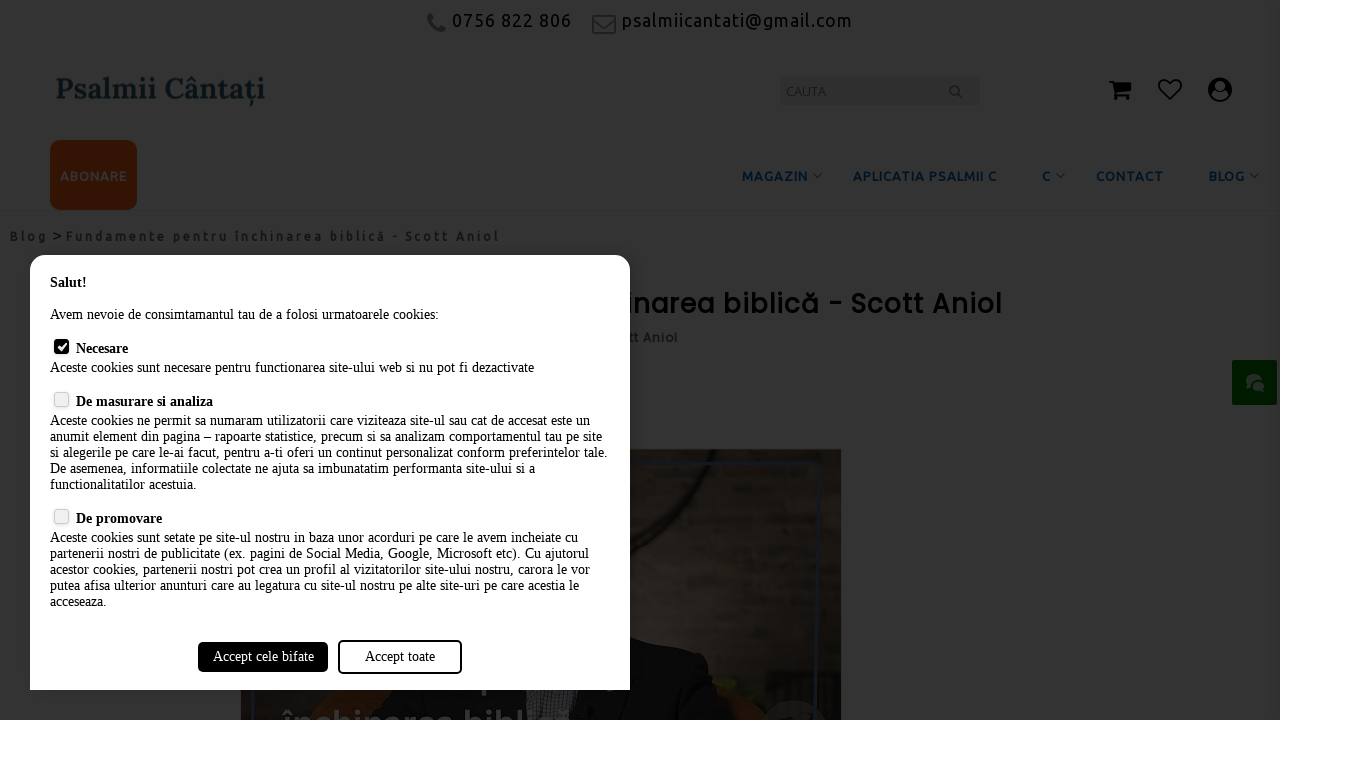

--- FILE ---
content_type: text/html; charset=UTF-8
request_url: https://www.psalmiicantati.ro/fundamente-pentru-inchinarea-biblica---scott-aniol
body_size: 13448
content:














<!DOCTYPE html><head>
<link rel="manifest" href="/manifest.json"> 
<title t='Fundamente pentru închinarea biblică - Scott Aniol'>Fundamente pentru închinarea biblică - Scott Aniol</title>
<meta name="Description" content="Fundamente pentru închinarea biblică - Scott Aniol" />

<meta name="viewport" content="width=device-width, initial-scale=1.0, minimum-scale=1.0, user-scalable=no"/> 
<meta name="robots" content="index,follow" />
<meta property='og:image' content='/media/img/18735.jpg' /><meta http-equiv="Content-Type" content="text/html; charset=utf-8" /> 
<script type='text/javascript' src='/push/js/jquery-1.9.1.js'></script>     
<link href='https://fonts.googleapis.com/css?family=Open+Sans' rel='stylesheet' type='text/css'> 
<link href="https://fonts.googleapis.com/css?family=Poppins" rel="stylesheet"> 
<script type='text/javascript' src='/push/main_script.js?184'></script>  
<script type="text/javascript" src="/js/jquery-ui.js"></script>  
<script type="text/javascript" src="/js/jquery.mCustomScrollbar.concat.min.js"></script>
<script type="text/javascript" src="/js/masonry.pkgd.min.js"></script>   
<script src='/js/imagesloaded.pkgd.min.js' type='text/javascript'></script> 
<link rel="stylesheet" href="/js/jquery-ui.css">
<link rel="stylesheet" href="/js/jquery.mCustomScrollbar.min.css">
<script src='/tt_script_js.js' type='text/javascript'></script> 
<script src='/js/jquery.cycle.all.js?2' type='text/javascript'></script> 
<link rel="stylesheet" href="/font-awesome/fontawesome-free-5.0.10/web-fonts-with-css/css/fontawesome-all.min.css" />
<link rel="stylesheet" href="/font-awesome/css/font-awesome.min.css" />
    <script src="https://maps.googleapis.com/maps/api/js?v=3.exp&region=RO&libraries=places&key=AIzaSyDF1r2DJLjlAGJMml1Xlb1vOS76fqiMsoc"></script>
 <script type="text/javascript" src="/push/js/markerwithlabel.js"></script>  
  
	<script src="/push/map_script.js" type="text/javascript"></script> 



<script src="https://www.youtube.com/iframe_api"></script>



<link rel='stylesheet' type='text/css' href='/tt_style.css'> 
<link rel='stylesheet' type='text/css' href='/push/slide_style.css'> 
<LINK href='/push/main_style_psalmiicantati.css?1033' type='text/css' rel='stylesheet'>
<LINK href='/push/main_style_all.css?105' type='text/css' rel='stylesheet'>  
<script src='/push/main_style_21_js.js' type='text/javascript'></script> 
<script src='/push/anim.js' type='text/javascript'></script> 
<link rel='shortcut icon' href='/push/logos/psalmiicantati-web.jpg'>  
<script>	var tiny_loaded = false; </script>
     <script src="https://www.google.com/recaptcha/api.js?onload=show_rch" async defer></script><script> 
function show_rch(id)
{  
	if(id == undefined) id = '';
	
	 if(jQuery('#grecaptcha' + id).length)
	 { 
 grecaptcha.render('grecaptcha' + id, {
          'sitekey' : '6Leu7scUAAAAAEiMaQA35-gnohNCBkajkTIJ3FjQ'
        });	 
	 }  
}
</script>


</head>
<body class='body'>  
 
<script>
var act_top_scr = jQuery(window).scrollTop(); 
var push_enabled = false;
var notif_enabled = false;
var reload_site = false;
 var ga_code = '';  
 var fb_pixel = '';  var fb_pixel_b = ''; </script> 


 <script src='/js/jquery-ui.js'></script> 
<LINK href='/js/jquery-ui.css' type='text/css' rel='stylesheet'> 

<script>
function make_draggable(id, opt)
{ 
 if(opt != undefined) jQuery(id).draggable(opt); 
 else
 jQuery(id).draggable(); 	 
} 
function make_resizable(id, opt)
{ 
 if(opt != undefined) jQuery(id).resizable(opt); 
 else
 jQuery(id).resizable(); 	 
} 

function test_drag(fr)
{
	pos = jQuery('#slide_fr_' + fr).position().left;
	
if(pos  > 0) jQuery('#slide_prev').click();
if(pos  < 0) jQuery('#slide_next').click();	 
}

</script><div class='content_lb_class' id='content_lb'><div class='content_lb_back' onclick='hide_content_lb()'></div> 
  <div onclick='hide_content_lb()' class='content_lb_close'></div>  
  <div class='content_lb_in_class' id='content_lb_in'></div></div>
<script src="/js/masonry.pkgd.min.js"></script>
<script src="/js/imagesloaded.pkgd.min.js"></script> 


<div class='site_top_top'><i class="fa fa-phone" aria-hidden="true"></i> 0756 822 806    <i class="fa fa-envelope-o" aria-hidden="true"></i> psalmiicantati@gmail.com</div><div class='site_top' id='site_top_div'><div class='site_menu_mob' onclick='show_site_menu()'><i class='fa fa-bars' aria-hidden='true'></i></div>
<div class='site_name'><a href='/'  class='site_name_text'><img  class='_hidden' anim='_fade_bottom_left'  src='/push/logos/psalmiicantati-web.jpg?2' style='max-width: 250px;'></a> 
<div id='site_search'><div id='site_search_in'><input onclick='this.select()' value='' onkeyup='search_prev()' onkeydown='if(event.keyCode == 13) search_submit()' id='site_search_input' type='text' placeholder='Cauta'><a onclick='search_submit()' id='site_search_submit' href='#stayhere'><span></span></a></div></div>
<div class='user_box'><a href='#stayhere' class='site_menu_search' onclick='show_search()'><i class='fa fa-search' aria-hidden='true'></i></a><a href='/go/cart' tt='Cosul de cumparaturi' onmouseover='show_tt(this, "down")'  class='site_menu_cart'><i class='fa fa-shopping-cart' aria-hidden='true'></i><li id='cart_notif' class='user_box_notif'></li></a><a href='/go/favorite' tt='Favorite' onmouseover='show_tt(this, "down")'  class='site_menu_wl'><i class='fa fa-heart-o' aria-hidden='true'></i><li id='wl_notif' class='user_box_notif'></li></a><a href='#stayhere' onclick='show_user_menu()' tt='Contul meu' onmouseover='show_tt(this, "down")' class='site_menu_account'><i class='fa fa-user-circle' aria-hidden='true'></i><li id='user_notif' class='user_box_notif'></li></a></div>

</div> 

</div><div class='site_left' id='site_left_div' onswleft='show_site_menu(1)'><div class='site_name_left o_m'><a href='/'><img src='/push/logos/psalmiicantati-web.jpg'></a><br><strong>Psalmii Cantati</strong></div><div class='in'><div class='categorii'><div class='cat_wrapper'><div class='cat_wrapper_sub'><div class='categorie' id='cat_27192'><div class='cat_header'><a href='/magazin'>Magazin</a><div class='open_cat' onclick='jQuery("#cat_27192").addClass("cat_open");'><span></span></div>
<div class='close_cat' onclick='jQuery("#cat_27192").removeClass("cat_open");'><span></span></div></div><div class='subcategorii'><a href='/carti'>Carti</a><a href='/donatii'>Donatii</a></div></div></div></div><div class='categorie' id='men_29396'><div class='cat_header'><a href='/serie-de-carti-despre-inchinarea-crestina'>APLICATIA PSALMII C</a></div></div><div class='categorie' id='men_29275'><div class='cat_header'><a href='https://www.psalmiicantati.ro/cantarile-psalmilor'>C</a><div class='open_cat' onclick='jQuery("#men_29275").addClass("cat_open");'><span></span></div>
<div class='close_cat' onclick='jQuery("#men_29275").removeClass("cat_open");'><span></span></div></div><div class='subcategorii'><a href='/negative-pentru-cantarile-psalmilor-27430'>NEGATIVE & POWERPOINT</a><a href='https://www.psalmiicantati.ro/impresii-despre-conferinta-cantati-psalmii'>CONFERINTA </a></div></div><div class='categorie' id='men_29199'><div class='cat_header'><a href='/contact'>Contact</a></div></div><div class='categorie' id='men_29206'><div class='cat_header'><a href='/blog'>Blog</a><div class='open_cat' onclick='jQuery("#men_29206").addClass("cat_open");'><span></span></div>
<div class='close_cat' onclick='jQuery("#men_29206").removeClass("cat_open");'><span></span></div></div><div class='subcategorii'><a href='/despre-mine'>Despre mine</a></div></div><div class='categorie' id='men_29277'><div class='cat_header'><a href='/abonare'>Abonare</a></div></div></div></div></div><div style='text-align: center; position: relative;' class='site_mid_wrapper'><div class='site_mid' id='main_site_div' style='text-align: left;'><div class='nav'><a href='blog'>Blog</a> &gt; <a href='fundamente-pentru-inchinarea-biblica---scott-aniol'>Fundamente pentru închinarea biblică - Scott Aniol</a></div><div class='prod_max' id='post_27895'><style>  @media screen and (max-width: 799px) {
	.post_text { padding-right: 20px; } .post_text iframe { max-width: 98% !important; } 
}</style><div class='post' id='post_27895'><div class='post_in'><div class='title1'><div> <a class='post_title' href='fundamente-pentru-inchinarea-biblica---scott-aniol'>Fundamente pentru închinarea biblică - Scott Aniol</a></div><div style='color: #666666; font-size: 12px;'>Scott Aniol</div></div></div><div class='post_in'><div class='post_text' id='post_text_27895'><div style="text-align: justify;">Fundamentele închinării biblice<br /><br /><img src="https://psalmiicantati.shopia.ro/media/img/18735.jpg" class="tim" /><br /><br />Vizionează acest articol video, cu subtitrare în română:<br />    <br /> <br /><iframe width="560" height="315" src="https://www.youtube.com/embed/dwSDA_5_o-0" allowfullscreen="" frameborder="0" title="YouTube video player" allow="accelerometer;  clipboard-write; encrypted-media; gyroscope; picture-in-picture; web-share"></iframe><br /><br /></div>
<div style="text-align: justify;">”Laudă Tatălui și Fiului și Sfântului Duh, așa cum a fost la început, este acum și va fi în veci, în vecii vecilor. Amin." <br /><br />Acest imn străvechi surprinde trei epoci de închinare: așa cum a fost la început - închinarea Israelului din Vechiul Testament, așa cum este acum - închinarea creștinismului nou-testamentar și închinarea în lumea fără de sfârșit - închinarea din ceruri. Într-un anumit sens, separarea închinării în aceste trei epoci subliniază discontinuitatea lor; totuși, deși există cu siguranță discontinuități între închinarea lui Israel și cea a bisericii Noului Testament, de exemplu, există și continuități importante, iar unde găsim un accent pe continuitate este în acea mică frază: "și în veci va fi". <br /><br />Cu toate acestea, creștinii s-au luptat mult timp cu continuitatea și discontinuitatea închinării, iar confuzia în acest domeniu a dus adesea la probleme de teologie și de practică a închinării. Soluția se găsește într-o înțelegere corectă a fundamentelor închinării biblice. <br /><br />Înțelegerea corectă a modului în care închinarea așa cum a fost la început și închinarea așa cum este acum se raportează la închinarea din lumea fără sfârșit ne ajută să recunoaștem ceea ce va fi întotdeauna, centrul adevăratei închinări și, în consecință, scopul a ceea ce facem atunci când ne adunăm pentru închinare acum. Scriptura ne prezintă două descrieri extinse ale închinării lumii fără de sfârșit, care constituie fundamentul discuției noastre, în special una plasată în contextul închinării din Vechiul Testament și cealaltă plasată în contextul închinării din Noul Testament. În ambele cazuri, aceste descrieri ale închinării cerești au fost prezentate într-o perioadă în care existau probleme cu închinarea pământească, dezvăluind faptul că problemele cu închinarea noastră de acum sunt corectate atunci când aducem închinarea noastră într-o relație adecvată cu închinarea lumii fără de sfârșit. ISAIA 6 Acest lucru a fost valabil pentru națiunea lui Israel; în timpul domniei lui Solomon și mai ales în urma împărțirii regatului, poporul lui Dumnezeu a abandonat închinarea curată la Dumnezeu și a început să cadă mai întâi în închinarea sincretistă și, în cele din urmă, în idolatrie totală. Chiar și regii nobili din regatul de sud, cum ar fi Ozia, au abordat închinarea cu prezumție și nu în conformitate cu porunca explicită a lui Dumnezeu, intrând în sanctuar deși nu avea dreptul să facă acest lucru. Nu este o coincidență faptul că moartea lui Ozia este chiar contextul în care profetul Isaia are o viziune despre închinarea cerească în Isaia 6:1-13. Într-un fel, acesta era Dumnezeu care îi amintea lui Isaia de adevărata realitate pe care trebuia să se bazeze închinarea pământească pură. Dumnezeu l-a chemat pe Isaia chiar în templul ceresc, unde "a văzut pe Domnul șezând pe un tron, înalt și înălțat" (versetul 1). În jurul lui Dumnezeu erau serafimi care cântau imnul Trisagion ("de trei ori sfânt"),   Sfânt, sfânt, sfânt, sfânt este Domnul oștirilor; Tot pământul este plin de slava lui! Vederea lui Dumnezeu în toată sfințenia și splendoarea Sa l-a făcut pe Isaia să își recunoască propriul păcat și nevrednicia de a se apropia de prezența lui Dumnezeu în templul Său, ceea ce Ozia ar fi trebuit să știe înainte de a intra în templul pământesc, așa cum a făcut-o el. Astfel, Isaia și-a mărturisit păcatul înaintea Domnului: "Vai de mine! Pentru că sunt pierdut, pentru că sunt un om cu buze necurate și locuiesc în mijlocul unui popor cu buze necurate, pentru că ochii mei au văzut pe Împăratul, pe Domnul oștirilor" (versetul 5)! Cu toate acestea, Dumnezeu nu l-a expulzat pur și simplu pe Isaia din templu din cauza impurității sale; mai degrabă, Dumnezeu a oferit mijloace de ispășire. Unul dintre serafimi a luat un țel aprins de pe altar și l-a pus pe buzele lui Isaia, proclamând: "Iată, acesta s-a atins de buzele tale; vina ta este îndepărtată și păcatul tău ispășit". Acum Isaia era binevenit în prezența lui Dumnezeu prin mijloacele pe care Dumnezeu însuși le pusese la dispoziție. Fiind acceptat în prezența lui Dumnezeu, Isaia a auzit vocea Domnului care îi transmitea un mesaj, căruia Isaia i-a oferit de bunăvoie ascultare, iar Dumnezeu l-a trimis pe Isaia cu acel mesaj de îndemn și de binecuvântare promis națiunii lui Israel. Mai târziu, mesajul lui Isaia către poporul Israel dezvăluie că, dacă se supun îndemnului lui Dumnezeu și se angajează față de El, atunci "Pe acest munte, Domnul oștirilor va face pentru tot poporul o mâncare bogată, un ospăț cu vin bine învechit, o mâncare bogată și plină de măduvă, un vin învechit și bine rafinat" (Isaia 25:6). Dumnezeu își manifestă acceptarea păcătoșilor iertați prin intermediul unui ospăț de sărbătoare.   Această realitate a închinării cerești conținea un model teologic care ar fi trebuit să ofere un corectiv pentru închinarea sincretistă și idolatră a poporului lui Dumnezeu: Dumnezeu se revelează și își cheamă poporul la închinare. Poporul lui Dumnezeu își recunoaște și mărturisește nevoia de iertare Dumnezeu oferă ispășire. Dumnezeu își rostește Cuvântul. Poporul lui Dumnezeu răspunde cu angajament. Dumnezeu găzduiește un ospăț de celebrare.   <br /><br />Viziunea și mesajul lui Isaia de la Dumnezeu trebuiau să corecteze închinarea idolatră a poporului său, dar, desigur, poporul cu inima împietrită nu a ascultat și, astfel, nu a experimentat niciodată toate binecuvântările pe care Dumnezeu le promisese dacă se pocăiau. <br /><br />APOCALIPSA <br /><br />În cartea Apocalipsa, Dumnezeu i-a acordat apostolului Ioan o privire similară în templul din cer. Ca și în cazul lui Isaia în timpul domniei regelui Ozia, nu este întâmplător faptul că această viziune a închinării cerești a venit într-un moment în care închinarea pe pământ era în haos; chiar și o biserică nobilă precum cea din Efes își pierduse prima dragoste, iar mulți creștini, precum cei din Laodiceea, deveniseră călduți.   În viziunea lui Ioan, ca și în viziunea lui Isaia, închinarea cerească conține un model teologic care ar trebui să informeze și să corecteze închinarea creștină pământească. Începe cu o chemare la închinare: "Veniți aici sus" (capitolul 4 versetul 1), urmată de o viziune a lui Dumnezeu însuși și a îngerilor care cântă imnul Trisaghion (versetul 8) și imnuri de laudă pentru creație (versetul 11). Urmează apoi prezentarea sulului care dezvăluie nevrednicia tuturor oamenilor de a-l deschide (capitolul 5 versetele 1-4), cu excepția Mielului care a fost înjunghiat, cel care a oferit ispășire și a răscumpărat un popor pentru Dumnezeu (versetele 5-12). Adoratorii cerești răspund cu o doxologie și cu un "Amin" coral din partea celor patru făpturi vii (versetele 13-14). Cea mai mare parte a restului cărții prevestește deschiderea Cuvântului lui Dumnezeu, pe măsură ce El își pune în aplicare planurile pentru omenire, și răspunsurile poporului lui Dumnezeu sub formă de laudă și slujire (6:1-19:5). Cartea atinge punctul culminant cu marea Cină a Nunții Mielului (Apocalipsa 19:6-21), când o mare mulțime va cânta, Aleluia! Pentru că Domnul Dumnezeul nostru cel Atotputernic domnește. Să ne bucurăm și să ne veselim și să-i dăm slavă, pentru că a venit nunta Mielului, și Mireasa lui s-a pregătit; i s-a dat să se îmbrace cu pânză fină, strălucitoare și pură.   Aceasta este, în cele din urmă, împlinirea a ceea ce promisese Isaia pentru cei care vor asculta Cuvântul Domnului. Templul ceresc va coborî și, pentru prima dată, intenția finală a lui Dumnezeu pentru poporul său se va realiza pe deplin: "Iată, locuința lui Dumnezeu este cu omul. El va locui cu ei și ei vor fi poporul Său, iar Dumnezeu însuși va fi cu ei ca Dumnezeu al lor" (Apocalipsa 21, versetul 3). Scopul omenirii a fost comuniunea în prezența lui Dumnezeu pentru gloria Sa, iar în acea zi scopul se va realiza. Astfel, modelul teologic al închinării din Apocalipsa este același ca la început, așa cum a fost descris în viziunea lui Isaia:  <br /> <br />Dumnezeu se revelează și își cheamă poporul la închinare. <br /><br />poporul lui Dumnezeu recunoaște și mărturisește nevoia de iertare. <br /><br />Dumnezeu oferă ispășire. <br /><br />Dumnezeu își rostește Cuvântul. <br /><br />poporul lui Dumnezeu răspunde cu angajament. <br /><br />Dumnezeu găzduiește un ospăț de celebrare. <br /><br />ADEVĂRATA REALITATE <br /><br />Aceste două viziuni ale închinării în lumea fără sfârșit stabilesc câteva principii fundamentale importante prin care trebuie să evaluăm discontinuitățile și continuitățile închinării pământești. <br /><br />În primul rând, asemănările închinării cerești dintre viziunea lui Isaia și cea a lui Ioan arată că aceasta este închinarea veșnică, realitatea închinării cerești așa cum a fost la început, este acum și va fi întotdeauna, într-o lume fără sfârșit. Închinarea cerească din viziunea lui Ioan, care vine ca atare după întruparea, moartea, învierea și înălțarea lui Hristos, îl ridică pe Mielul care a fost înjunghiat într-un mod absent în viziunea lui Isaia, dar, cu toate acestea, chiar și ispășirea oferită de Isaia se baza pe Robul fără păcat care a fost străpuns pentru fărădelegile noastre și zdrobit pentru nelegiuirile noastre. Miezul și esența închinării cerești în ambele cazuri este aceeași. <br /><br />Din acest motiv, în al doilea rând, închinarea umană pământească nu este ceva nou pentru noi, unic pentru noi sau inițiat de noi; închinarea are loc perpetuu în lumea fără sfârșit. Atunci când ne închinăm, intrăm în ceva etern. <br /><br />În al treilea rând, noi intrăm în această închinare veșnică nu din proprie inițiativă sau merit, ci doar la invitația lui Dumnezeu și pe baza lucrării ispășitoare a lui Dumnezeu. În ambele epoci, Dumnezeu i-a chemat pe păcătoși în templul Său; ei nu L-au căutat și nu au inițiat întâlnirea. Și în ambele epoci, acceptarea în prezența lui Dumnezeu a fost permisă doar după ce vina păcătosului a fost ispășită prin mijloace pe care Dumnezeu însuși le-a oferit. <br /><br />În al patrulea rând, modelul teologic al închinării cerești din ambele viziuni reflectă acea chemare inițiatoare a lui Dumnezeu și lucrarea Sa ispășitoare care le permite păcătoșilor să fie în prezența Sa. Modelul de Revelație, Adorație, Mărturisire, Mărturisire, Propicere, Instruire, Dedicație și Comuniune oferă un contur al închinării din ceruri care amplifică adevărata realitate a închinării veșnice și singurul mijloc prin care oamenii păcătoși pot participa. <br /><br />În consecință, în al cincilea rând, închinarea nu înseamnă că noi facem ceva pentru Dumnezeu, ci o reconstituire a lucrării lui Dumnezeu pentru noi. Tot ceea ce ține de închinarea veșnică în care Isaia și Ioan intră este inițiat de Dumnezeu, asigurat de Dumnezeu și modelat de relația de legământ cu poporul Său. Dumnezeu este actorul principal. Toate acțiunile închinătorilor sunt un răspuns la lucrarea lui Dumnezeu și, de fapt, o reconstituire a lucrării de legământ a lui Dumnezeu. <br /><br /><i>Totul despre închinarea veșnică în care Isaia și Ioan intră este inițiat de Dumnezeu, asigurat de Dumnezeu și modelat de relația de legământ cu poporul Său. Dumnezeu este actorul principal</i> <br /><br />PRECUM ÎN CER, AȘA ȘI PE PĂMÂNT<br /><br />Care este, așadar, relația dintre această închinare veșnică a lumii fără de sfârșit și închinarea care are loc aici pe pământ, atât așa cum a fost la început (închinarea din Vechiul Testament), cât și așa cum este acum (închinarea din Noul Testament)? Este esențial să înțelegem acest lucru, deoarece, de-a lungul istoriei bisericii, multe dintre erorile care s-au strecurat în închinarea creștină au rezultat dintr-o înțelegere greșită a relației biblice corecte dintre închinarea așa cum a fost la început, așa cum este acum și adevărata închinare din lumea fără de sfârșit. Închinarea cerească revelată în viziunea lui Isaia trebuia să fie un corectiv pentru închinarea falsă a lui Israel, deoarece propria lor închinare conținea același model teologic ca adevărata închinare cerească. Modelele de închinare pe care Dumnezeu le-a stabilit pentru Israel la Muntele Sinai nu erau arbitrare. Ordinea de închinare prescrisă de Dumnezeu reflectă "teo-logia" cerească eternă în care, în adunare, poporul lui Dumnezeu reconstituie, prin ordinea a ceea ce face, lucrarea de ispășire a lui Dumnezeu în numele lor. Întâlnirea de la Sinai a început cu inițiativa lui Dumnezeu: "Domnul l-a chemat [pe Moise] de pe munte" (Exodul 19:5) - Dumnezeu însuși i-a chemat pe Moise, pe Aaron și pe fiii săi, pe bătrâni și pe tot poporul să se apropie pentru a I se închina (capitolul 24. Versetul 1). Poporul trebuia totuși să rămână la distanță (versetul 2), subliniind faptul că păcatul nu poate ajunge pe deplin în prezența lui Dumnezeu. Tocmai din acest motiv, acest serviciu de închinare a continuat cu consacrarea necesară a poporului. Moise a prezentat poporului "regulile" lui Dumnezeu ca o modalitate de a sublinia din nou propria lor păcătoșenie și apoi a oferit sacrificiile de ispășire necesare pentru ca ei să fie acceptați (versetele 3-8). Dumnezeu a comunicat aprobarea și acceptarea lor pe baza jertfei de ispășire atunci când conducătorii poporului "au văzut pe Dumnezeul lui Israel, ... și El nu și-a întins mâna" împotriva lor (versetele 9-11). Expresia supremă a faptului că acum erau bineveniți în prezența Lui pentru a se împărtăși cu El a fost că "L-au privit pe Dumnezeu, au mâncat și au băut" (versetul 11). Încă o dată, a mânca și a bea în fața prezenței lui Dumnezeu a fost o declarație puternică că poporul obținuse acceptarea lui Dumnezeu, nu prin propria lor lucrare, ci prin mijloacele pe care El le-a stabilit. Acest prim serviciu de închinare pentru Israel a urmat o progresie care a devenit standard pentru închinarea poporului lui Dumnezeu din acel moment încolo. Același model teologic a caracterizat progresia sacrificiilor din cadrul adunărilor din tabernacol, trecând de la jertfa pentru păcat la jertfa pentru vină, la arderea de tot, la jertfa de grâu și, în cele din urmă, la jertfa de pace. Aceeași structură apare la dedicarea tabernacolului (Levitic 9) și, mai târziu, a templului lui Solomon (a doua Cronici 15-17). În acest fel, închinarea lui Israel a întruchipat același model teologic al închinării veșnice din ceruri: Dumnezeu se revelează și își cheamă poporul la închinare. Poporul lui Dumnezeu își recunoaște și mărturisește nevoia de iertare. Dumnezeu oferă ispășire. Dumnezeu își rostește Cuvântul. Poporul lui Dumnezeu răspunde cu angajament. Dumnezeu găzduiește un ospăț de celebrare.   <br /><br />Cultul lui Israel nu era, ca și cultul păgân din jurul lor, un spectacol pentru Dumnezeu inițiat de ei; mai degrabă, cultul lor era o reconstituire vizibilă, inițiată de Dumnezeu, a relației lor de legământ cu El. Dumnezeu numește aceste acte de închinare "memoriale", ceea ce înseamnă mai mult decât o simplă amintire pasivă a lucrării ispășitoare a lui Dumnezeu, ci chiar o reconstituire a ceea ce El a făcut. Acest principiu al memorialului se aplica în fiecare Sabat și în fiecare dintre zilele sfinte, festivaluri și adunări solemne de închinare din Israel. În fiecare caz, structura adunărilor de închinare urmează o ordine teologică în care închinătorii reconstituie relația de legământ pe care o au cu Dumnezeu prin ispășirea pe care a oferit-o, culminând cu o sărbătoare care celebrează părtășia de care se bucură cu Dumnezeu datorită a ceea ce a făcut El pentru ei. <br /><br /><i>Teologia închinării pământești reflecta adevărata închinare din ceruri, astfel încât, participând la formele pământești, închinătorii să se alinieze cu adevărata realitate - realitatea închinării cerești. Ceea ce dezvăluie acest lucru este puterea închinării corporative de a forma realitatea prezentă a poporului prin participarea la realitatea cerească viitoare.</i> <br /><br />Dar aceste reconstituiri nu erau pur și simplu orientate spre trecut; așa cum a arătat viziunea lui Isaia, ele erau, de asemenea, orientate spre sus - spre adevărata închinare din ceruri - și spre viitor - spre închinarea din veacul ce va veni. În cuvintele memorabilului titlu al lui Allen Ross, aceste practici de închinare "aminteau de speranța gloriei". Această teologie a închinării pământești reflecta adevărata închinare a cerului, astfel încât, participând la formele pământești, închinătorii să fie realiniați cu adevărata realitate - realitatea închinării cerești. Ceea ce dezvăluie acest lucru este puterea închinării corporative de a forma realitatea prezentă a poporului prin participarea la realitatea cerească viitoare. Așadar, există o relație fundamentală între închinarea Israelului din Vechiul Testament și adevărata închinare din ceruri, dar este esențial să recunoaștem că formele fizice externe și ritualurile închinării lui Israel nu erau decât o simplă umbră a adevăratei forme a realității cerești. Dar a sosit timpul în care umbrele au trecut. Ceea ce a rămas este adevărata realitate - teologia spirituală formativă a închinării cerești.  </div></div><div class='social-icons' align='center'>
		 
			<a class='social-facebook' data-toggle='tooltip' data-placement='top' data-animation='true' data-original-title='Facebook' href='http://www.facebook.com/sharer.php?u=https://psalmiicantati.shopia.ro/fundamente-pentru-inchinarea-biblica---scott-aniol' target='_blank' title='Share on facebook'>
				<i class='fa fa-facebook'></i>
			</a>
 
				 
			<a class='social-twitter' data-toggle='tooltip' data-placement='top' data-animation='true' data-original-title='Twitter' href='http://twitter.com/home?status=https://psalmiicantati.shopia.ro/fundamente-pentru-inchinarea-biblica---scott-aniol' target='_blank' title='Share on Twitter'>
				<i class='fa fa-twitter'></i>
			</a>
 
				 
			<a class='social-linkedin' data-toggle='tooltip' data-placement='top' data-animation='true' data-original-title='LinkedIn' href='http://linkedin.com/shareArticle?mini=true&url=https://psalmiicantati.shopia.ro/fundamente-pentru-inchinarea-biblica---scott-aniol' target='_blank' title='Share on LinkedIn'>
				<i class='fa fa-linkedin'></i>
			</a>
 
				 
			<a class='social-tumblr' data-toggle='tooltip' data-placement='top' data-animation='true' data-original-title='Tumblr' href='http://www.tumblr.com/share/link?url=https://psalmiicantati.shopia.ro/fundamente-pentru-inchinarea-biblica---scott-aniol' target='_blank' title='Share on Tumblr'>
				<i class='fa fa-tumblr'></i>
			</a>
 
				 
			<a class='social-google' data-toggle='tooltip' data-placement='top' data-animation='true' data-original-title='Google plus' href='https://plus.google.com/share?url=https://psalmiicantati.shopia.ro/fundamente-pentru-inchinarea-biblica---scott-aniol' onclick='javascript:window.open(this.href,
	'', 'menubar=no,toolbar=no,resizable=yes,scrollbars=yes,height=600,width=600');return false;' target='_blank' title='Share on Google plus'>
				<i class='fa fa-google-plus'></i>
			</a>
 
				 
						<a class='social-pinterest' data-toggle='tooltip' data-placement='top' data-animation='true' data-original-title='Pinterest' href='http://pinterest.com/pin/create/button/?url=https://psalmiicantati.shopia.ro/fundamente-pentru-inchinarea-biblica---scott-aniol' target='_blank' title='Share on Pinterest'>
				<i class='fa fa-pinterest'></i>
			</a>
  
 
			</div><div syle='text-align: left !important;'></div></div></div><div style='clear: both;'>&nbsp;</div></div><br> 







</div></div>
 <div id='loader' style='display: none;'><img src='/push/loading20.gif'></div>
  <div id='dmd' style='display: none;'></div>
  <div id='dmd2' style='display: none;'></div> 
  
  
     <div class='content_div_div' id='content_div_1'>
  <div class='content_div_top'><div id='content_div_1_top'></div>
  
  <div onclick='hide_content()' class='content_div_close'><img src='/x.png'></div>
  <div onclick='hide_content()' class='content_div_close_m'><img src='/x.png'></div>
  
  </div>
  <div class='content_div_mid' id='content_div_1_in'></div></div>
 
  
 
     <div class='content_div_div' id='content_div_2'>
  <div class='content_div_top'><div id='content_div_2_top'></div><div onclick='hide_content2()' class='content_div_close'><img src='/x.png'></div>
  <div onclick='hide_content2()' class='content_div_close_m'><img src='/x.png'></div></div>
  <div class='content_div_mid' id='content_div_2_in'></div></div>
  
 
    
     <div class='content_div_div' id='content_div_3'>
  <div class='content_div_top'><div id='content_div_3_top'></div><div onclick='hide_content3()' class='content_div_close'><img src='/x.png'></div>
  <div onclick='hide_content3()' class='content_div_close_m'><img src='/x.png'></div></div>
  <div class='content_div_mid' id='content_div_3_in'></div></div>
 
  
    
      <div class='content_div_div' id='content_div_4'>
  <div class='content_div_top'><div id='content_div_4_top'></div><div onclick='hide_content4()' class='content_div_close'><img src='/x.png'></div>
  <div onclick='hide_content4()' class='content_div_close_m'><img src='/x.png'></div></div>
  <div class='content_div_mid' id='content_div_4_in'></div></div>
 
  
  
 <div id='out_click_div' onclick='hide_all_menus(); remove_out_click();'></div>
 
 <div id='content_back'></div>
      
<div id='mind_799'></div>
<div id='mytoast_div' onclick='jQuery(this).css("display","none");'></div><script src='/push/a3_push_script.js?7'></script><script>if('serviceWorker'in navigator){navigator.serviceWorker.addEventListener('message',function(event){data=JSON.parse(event.data);console.log('WS Received Message:');console.log(data);if(data.what=='js')eval(data.val);});}
function notifications_reload(t)
{if('channel_rel' in window) channel_rel(); jQuery.get("/push/conversations_rel.php?"+Math.random(),function(data){if(t==1)mytoast("Reincarcat");tot_noi=0;var notif_obj=jQuery.parseJSON(data);jQuery(notif_obj).each(function(){if(this.tot!=-1)
{tot_noi=tot_noi*1+this.mesaje_noi*1;if(jQuery('#conv_'+this.id).length)
{if(this.mesaje_noi>0)
jQuery('#msg_noi_'+this.id).html('<span>'+this.mesaje_noi+'</span>');else
jQuery('#msg_noi_'+this.id).html('');jQuery('#last_msg_'+this.id).html(this.last_msg);}
else
{if(this.master_dom!='www.psalmiicantati.ro')
jQuery('#conversations_div').prepend("<a class='conversatie' id='conv_"+this.id+"' href='http://"+this.master_id+".shopia.ro/?load_conv="+this.w+"'><div class='conv_arr'>"+this.master_name+"</div>"+this.with_name+"<span class='msg_noi' id='msg_noi_"+this.id+"'><span>"+this.mesaje_noi+"</span></span><div class='last_msg' id='last_msg_"+this.id+"'>"+this.last_msg+"</div> </a>");else

jQuery('#conversations_div').prepend("<a class='conversatie' id='conv_"+this.id+"' href='#stayhare' onclick='show_conv(\""+this.w+"\")'>"+this.with_name+"<span class='msg_noi' id='msg_noi_"+this.id+"'><span>"+this.mesaje_noi+"</span></span><div class='last_msg' id='last_msg_"+this.id+"'>"+this.last_msg+"</div> </a>");

}
if(jQuery('#mesaje_'+this.w).length){jQuery('#msg_noi_'+this.id).html('');messages_rel(this.w);}}});if(tot_noi!=0)
{jQuery(document).attr("title",'('+tot_noi+') '+jQuery('title').attr('t'));jQuery('#user_notif, #mess_notif').html('<div>'+tot_noi+'</div>'); }
else jQuery('#user_notif, #msg_notif').html('');});}
function messages_rel(w)
{jQuery.get("/push/messages_rel.php?with="+w+"&"+Math.random(),function(data){var notif_obj2=jQuery.parseJSON(data);jQuery(notif_obj2).each(function(){if(this.tot!=-1)
{if(!jQuery('#mesaj_'+this.id).length)
{	
	jQuery('#mesaje_'+w).append("<div id='mesaj_"+this.id+"' class='mesaj_main'><div class='msg_img'>"+this.nume+"</div><div class='mesaj'>"+this.mesaj+"</div><div class='data_ora'>"+this.data_ora+"</div></div>");
	
	}
jQuery('#mesaje_main_'+w).scrollTop(jQuery('#mesaje_main_'+w)[0].scrollHeight-jQuery('#mesaje_main_'+w)[0].clientHeight);}});});}</script>  

<script>
	
var chat_top_scr = jQuery(window).scrollTop();

function show_conv(w)
{
	
 create_dyn_content(w);
 
if(!is_content_open()) chat_top_scr = jQuery(window).scrollTop();

if(push_enabled && notif_enabled)
get_content_main("content_div_" + w, "/push/mesaje.php?d=content_div_"+w+"&with=" + w ); 
else
get_content("/push/push_frame.php?formsg=1&what=mesaj&cid="+w+"&with=" + w );	
	

	
document.title =  jQuery('title').attr('t') ;
}


 function create_dyn_content(w)
 {
	 gasit = false;
 	 jQuery( "._content_fix" ).each(function( index ) {  
        if(jQuery(this).attr('w') == w) { gasit = true;  return w; }
	 });
	 
 if(!gasit)
 {	  
	 
	 jQuery('body').append("<div w='"+w+"'  noscr='1' class='content_div_div _content_fix' id='content_div_"+w+"'><div class='content_div_top'><div id='content_div_"+w+"_top'></div><div onclick='remove_content_main(\"content_div_"+w+"\")' class='content_div_close'><img src='/x.png'></div><div onclick='remove_content_main(\"content_div_"+w+"\")' class='content_div_close_m'><img src='/x.png'></div></div><div class='content_div_mid' id='content_div_"+w+"_in'></div></div>"); 
	 
	arrange_dyn_content();
	 
	 return w;
 }
 }
 
 function arrange_dyn_content()
 {
	 if(isMobileWidth(799))
	 {
	 i = 0;
	 jQuery( "._content_fix" ).each(function( index ) {
		 lmr = i * 360;
        jQuery(this).css('margin-right', lmr + 'px');
		i = i + 1;
    });
    }
 }
  
 function is_content_open()
 {
	gasit = false;
   jQuery( ".content_div_div" ).each(function( index ) { if(jQuery(this).attr('active') == '1') gasit = true; });
   return gasit; 
 }
  
 function remove_content_main(id)
 {
	jQuery('#' + id).remove();
	arrange_dyn_content();
	 
	
	if(!isMobileWidth(799) && !is_content_open()) jQuery(window).scrollTop(chat_top_scr);  
 
 
 if(!is_content_open())
  { 
  jQuery('html').removeClass('no_overflow');
  jQuery('body').removeClass('no_overflow'); 
  }
	
	
 }
  
  
</script>
 
 
<div class='conversatii'  id='user_menu_div' onswright='show_user_menu(1)'><div class='conversatii_title'><div class='conversatii_close'  onclick='show_user_menu(1)'></div></div><div class='in'><div class='menu_left' style='text-align: left;'><div style='font-size: 15px; text-align: center;'><img src='/cicons/black/png/user_icon&24.png'><br>Neautentificat</div><hr><a href='#stayhere' onclick='show_user_menu(1); get_content("/push/inc_register_form.php?d=content_div_1_in");';><img src='/cicons/black/png/user_icon&16.png'> Autentificare</a></div></div> </div> <div class='conversatii'  id='conversations_top' onswright='show_site_conv(1)'>
 <div class='conversatii_title'><strong>Mesaje</strong>
 <div class='conversatii_reload'  onclick='notifications_reload(1)'></div>  
  <div class='conversatii_close'  onclick='show_site_conv(1)'></div>
 </div><hr>
 <div  id='conversations_div'><br><br>Pentru a vedea mesajele trebuie sa va <br>
 <a class='buton1 _user_bg' href='#stayhere' onclick='get_content("/push/inc_register_form.php?d=content_div_1_in")'><span>Autentificati</span></a></div></div><script> apage('/push/push_frame.php', 'dmd');	 </script> 
</div></div>
 
<script>
function shopia_install_error(t){mytoast(t); 
if(jQuery('#shopia_i_error').length) jQuery('#shopia_i_error').html(t);  
if(jQuery('#shopia_conectare').length) jQuery('#shopia_conectare').html("Accept notificari");  
}  


function autogrow(textarea, wmin, wmax)
{
textarea.style.height = ""; 
h = textarea.scrollHeight - 25;
if(h < wmin - 25) textarea.style.height = wmin + 'px';
else if(h > wmax) textarea.style.height = wmax + 'px';
else textarea.style.height = h + 'px';
  
}

</script>

<script>
jQuery( document ).ready(function() { 
bind_all('body', '#main_site_div');    
});
</script>

<script>jQuery(window).load(function()  
{ 
 
if(!isMobileWidth(799))
{
add_touch_id('site_left_div');  add_touch_id('conversations_top');  add_touch_id('user_menu_div');  

jQuery( '#site_left_div a' ).click(function() {   show_site_menu(1); }); 
 
jQuery( '#conversations_div a' ).click(function() {   show_site_conv(1); }); 
}
});
 
</script><div id='contact_us'  onclick='show_user_menu(1); show_chatw();'></div><div id='chatw'><div id='chatw_close' onclick=' show_chatw();'><i class='fa fa-times' aria-hidden='true'></i></div><div id='chatw_in'></div></div>

<div id="go_up" onclick="jQuery('html, body').scrollTop(0);"></div>
<script>
  jQuery(window).scroll(function() { 
  if(jQuery(window).scrollTop() > 400) 
  jQuery('#go_up').addClass('go_up_show'); 
  else  jQuery('#go_up').removeClass('go_up_show'); 
  });
  </script>

<div id='content_cart'>
   
   <div id='content_cart_close' onclick='hide_content_cart()'></div><div id='content_cart_in'></div></div>
   
<div class='site_bottom'><div class='site_bottom_in'><div class='text_contact'></div><div class='cbottom'></div><div class='menu_bottom'><a href='/cum-comand'><strong>Cum comand</strong></a></div><div class='menu_bottom'><a href='/livrare'><strong>Livrare</strong></a></div><div class='menu_bottom'><a href='/contact'><strong>Contact</strong></a></div><div class='menu_bottom'><a href='/termeni'><strong>Termeni si conditii</strong></a></div><div class='menu_bottom'><a href='/politica-confidentialitate'><strong>Politica de confidentialitate</strong></a></div><div class='menu_bottom'><a href='http://www.anpc.ro' target='_blank' nobind='1'><strong>ANPC</strong></a></div> 
 <div class='menu_bottom'> <div><a href='https://anpc.ro/ce-este-sal/'>
 <img src='/push/images/anpc sal.png'  style='max-height: 40px;'>
 </a></div></div>
 <div class='menu_bottom'> <div><a href='https://ec.europa.eu/consumers/odr/'>
 <img src='/push/images/ANPC consumers.png' style='max-height: 40px;'>
 </a><div align='center' class='nwd'><div id='nw_div' style='display: inline-block; white-space: nowrap; text-align: left;'><form id='nw_form' method='post' action='/push/abonare_nw.php' onsubmit='return false;'>
<div class='nw_title'><strong>Abonare la newsletter</strong></div><input name='nw_mail' onkeydown='jQuery("#nwrch").css("display", "block");' id='nw_mail' placeholder='adresa de email' type='text'>
<a id='nw_submit' class='add_cart_min'  href='#stayhere' onclick='if(jQuery("#nw_mail").val() != "") aj_sbm_form("nw_form", "nw_div");'>Abonare</a>
      <div class='g-recaptcha' id='nwrch' style='display: none;' data-sitekey='6Leu7scUAAAAAEiMaQA35-gnohNCBkajkTIJ3FjQ'></div></form></div></div><div id='ov1' onclick='jQuery("#ov1").css("display", "none")'></div></div></div><div class='bottom_bottom'><div class='socials_bottom'><a class='bottom-socials' href='https://www.facebook.com/PsalmiiCantati/' target='_blank'><i class='fa fa-facebook'></i></a><a class='bottom-socials' href='https://www.instagram.com/psalmiicantati/' target='_blank'><i class='fa fa-instagram'></i></a><a class='bottom-socials' href='https://www.facebook.com/PsalmiiCantati/' target='_blank'><i class='fa fa-youtube'></i></a><div><img src="/push/sigle/visa_110x75.gif" alt="Verified by VISA" height="35" style="vertical-align: middle;">  
<img src="/push/sigle/sc_120x65.gif" alt="MasterCard SecureCode" height="35" style="vertical-align: middle;"> <div style='display: inline-block; font-size: 12px; white-space: nowrap; vertical-align: middle;'>powered by <a href='https://shopia.ro' target='_blank'><img src='/push/shopia-18.png' style='vertical-align: middle; top: -2px; position: relative;'></a></div> </div></div></div></div></div>   
<script>

function add_css(elem, atr, style)
{   
     elem_id = elem;
     elem_id = elem_id.replace('.', "", elem_id);
     elem_id = elem_id.replace(' ', "-", elem_id);
     elem_id = elem_id.replace(':', "-", elem_id);


    jQuery("#" + elem_id + "-" + atr).remove();
    if(style != "")
	jQuery("body").append("<style class='"+elem+"' id='" + elem_id + "-" + atr + "'>" + elem + " {  " + atr + " : "+ style +" !important; } </style>"); 
}
function add_bg(elem, bg)
{   
     elem_id = elem;
     elem_id = elem_id.replace('.', "", elem_id);
     elem_id = elem_id.replace(' ', "-", elem_id);
     elem_id = elem_id.replace(':', "-", elem_id);

     zindex = jQuery(elem).zIndex() * 1 ;
	 pos = jQuery(elem).css('position');
	  
	 
	 if(zindex == 0) zindex = 1;
	 
	 zindex2 = zindex - 1;
	 if(zindex2 > 0) zindex2 = 0;
	 apm = "";
	if(pos == 'static' || pos == 'relative') apm = apm +  elem + " { position: relative; } ";
 
    jQuery("#" + elem_id + "-before").remove();
    if(bg != "")
	{
	jQuery("body").append("<style class='"+elem+"' id='" + elem_id + "-before'>" + apm + " " + elem + " { z-index: "+zindex+"; } " + elem + "::before {   content: '';   position: absolute;   top: 0;   left: 0;  width: 100%;   height: 100%;  opacity: .4;  z-index: "+zindex2+";  background: url("+bg+"); } </style>"); 
	
	
	}

}

</script>
<script src='https://shopia.ro/k.js'></script></body>
</html>
























--- FILE ---
content_type: text/html; charset=UTF-8
request_url: https://www.psalmiicantati.ro/push/push_frame.php
body_size: 1490
content:








 
<script> 


function set_push_options(what)
{
apage('/push/getpushsettings.php?s=z3RwALTuet1769097779&what=' + what, 'dmd');	
}
  

function loaded()
{ 	
	
enable_push('psalmiicantati', 'z3RwALTuet1769097779',	
	               function() { 
	               jQuery('.shopia_push_min').addClass('enabled'); 
	               jQuery('#site_menu_settings_div').addClass('on'); 
				    
				    sw_enabled = true; push_enabled = true;  
	                notif_enabled = true; 
	                 
					 
					
                     } ); 
}

</script> 
 
 <div align='center' style='padding-top: 60px;'><img src='/push/logos/psalmiicantati.jpg' style='height: 100px; position: relative; top: -10px; max-width: 100%;'><br>Acceptati notificari de la <strong>Psalmii Cantati</strong> ?<br><br> 
<div class='shopia_push_min' id='shopia_push_dialog'>

<span class='shopia_conectare'  onclick='jQuery(this).html("<img src=/push/loading20.gif width=15 height=15>&nbsp;&nbsp;Se inregistreza...");loaded()'>Accept notificari</span>
<span class='shopia_conectat'  onclick='loaded()'><strong>Notificari acceptate</strong></span> 
<div class='shopia_i_error'></div>


<div id='deblock_div' style='display: none; text-align: center;'>
<br><br><strong>Cum deblocati notificarile:</strong> <br>
<img src='/push/deblock.jpg' style='max-width: 98%;'></div>
 
<div class='shopia_notif_buttons'>
 <div class='shopia_notif_ticket' onclick='set_push_options("notif_ticket")'><span>Notificari la noutati </span></div> <br>
 <div class='shopia_com_ticket' onclick='set_push_options("com_ticket")'><span>Notificari la mesaje noi </span></div> 
 <br><a class='buton1 _msj' href='#stayhere' onclick='show_conv("push160986828532vso4xs8t4608","&att="); hide_content2();'><span>Trimiteti-ne un mesaj instant</span></a>  
</div>

</div></div><script>
if ('safari' in window)
{
	jQuery('#shopia_push_dialog').html('<strong>Notificarile pe platforma Apple nu sunt implementate</strong><br><br><a class="buton1" href="#stayhere" onclick="hide_content2();"><span>Continuare</span></a>');
}
</script>
<script>  
function getpushsettings()
{
jQuery.get('/push/getpushsettings.php?s=z3RwALTuet1769097779', function(result){
	

    var data = JSON.parse(result);	
	 if(data.comt == '1') jQuery('.shopia_com_ticket').addClass('notif_enabled'); else jQuery('.shopia_com_ticket').removeClass('notif_enabled');
	 if(data.notift == '1') jQuery('.shopia_notif_ticket').addClass('notif_enabled'); else jQuery('.shopia_notif_ticket').removeClass('notif_enabled');
 
});
}
getpushsettings();


</script> 
 <script> loaded(); </script>  
  
<style>

.shopia_notif_ticket, .shopia_com_ticket
{ 
min-width: 60px;
height: 25px; 
background: #ffffff url(/icons/inactiv.png) right no-repeat;	
display: inline-block;
cursor: pointer;
}
 
.notif_enabled 
{ 
background-image: url(/icons/activ.png);	
}

.shopia_notif_ticket span, .shopia_com_ticket span
{ 
margin-right: 70px;
}

.shopia_push_min
{ 
min-height: 40px;	
}

 
.shopia_push_min .shopia_conectat
{
display: none;	
}


.shopia_push_min .shopia_conectare
{
display: inline-block;	 
height: 40px; 
line-height: 40px;
padding-left: 20px;
padding-right: 20px;
background: #F60;
color: #ffffff;
cursor: pointer; 
-webkit-border-radius: 5px;
-moz-border-radius: 5px;
border-radius: 5px;	
position: relative; 
}

.shopia_i_error
{
color: red;
font-size: 13px; 
line-height: 14px; 
min-width: 250px;
}

.enabled .shopia_conectare
{
display: none !important;	
}

.enabled .shopia_conectat
{
display: inline-block !important;		
margin-bottom: 10px;
color: #F60;
}




.shopia_push_min .shopia_notif_buttons
{
display: none;	
}

.enabled .shopia_notif_buttons
{
display: block;	
}

.push_check_div
{ 
display: none;	
} 
.push_check_div .show
{
display: block;	
}
</style>
 

--- FILE ---
content_type: text/html; charset=utf-8
request_url: https://www.google.com/recaptcha/api2/anchor?ar=1&k=6Leu7scUAAAAAEiMaQA35-gnohNCBkajkTIJ3FjQ&co=aHR0cHM6Ly93d3cucHNhbG1paWNhbnRhdGkucm86NDQz&hl=en&v=PoyoqOPhxBO7pBk68S4YbpHZ&size=normal&anchor-ms=20000&execute-ms=30000&cb=kxquvea5gkrx
body_size: 49542
content:
<!DOCTYPE HTML><html dir="ltr" lang="en"><head><meta http-equiv="Content-Type" content="text/html; charset=UTF-8">
<meta http-equiv="X-UA-Compatible" content="IE=edge">
<title>reCAPTCHA</title>
<style type="text/css">
/* cyrillic-ext */
@font-face {
  font-family: 'Roboto';
  font-style: normal;
  font-weight: 400;
  font-stretch: 100%;
  src: url(//fonts.gstatic.com/s/roboto/v48/KFO7CnqEu92Fr1ME7kSn66aGLdTylUAMa3GUBHMdazTgWw.woff2) format('woff2');
  unicode-range: U+0460-052F, U+1C80-1C8A, U+20B4, U+2DE0-2DFF, U+A640-A69F, U+FE2E-FE2F;
}
/* cyrillic */
@font-face {
  font-family: 'Roboto';
  font-style: normal;
  font-weight: 400;
  font-stretch: 100%;
  src: url(//fonts.gstatic.com/s/roboto/v48/KFO7CnqEu92Fr1ME7kSn66aGLdTylUAMa3iUBHMdazTgWw.woff2) format('woff2');
  unicode-range: U+0301, U+0400-045F, U+0490-0491, U+04B0-04B1, U+2116;
}
/* greek-ext */
@font-face {
  font-family: 'Roboto';
  font-style: normal;
  font-weight: 400;
  font-stretch: 100%;
  src: url(//fonts.gstatic.com/s/roboto/v48/KFO7CnqEu92Fr1ME7kSn66aGLdTylUAMa3CUBHMdazTgWw.woff2) format('woff2');
  unicode-range: U+1F00-1FFF;
}
/* greek */
@font-face {
  font-family: 'Roboto';
  font-style: normal;
  font-weight: 400;
  font-stretch: 100%;
  src: url(//fonts.gstatic.com/s/roboto/v48/KFO7CnqEu92Fr1ME7kSn66aGLdTylUAMa3-UBHMdazTgWw.woff2) format('woff2');
  unicode-range: U+0370-0377, U+037A-037F, U+0384-038A, U+038C, U+038E-03A1, U+03A3-03FF;
}
/* math */
@font-face {
  font-family: 'Roboto';
  font-style: normal;
  font-weight: 400;
  font-stretch: 100%;
  src: url(//fonts.gstatic.com/s/roboto/v48/KFO7CnqEu92Fr1ME7kSn66aGLdTylUAMawCUBHMdazTgWw.woff2) format('woff2');
  unicode-range: U+0302-0303, U+0305, U+0307-0308, U+0310, U+0312, U+0315, U+031A, U+0326-0327, U+032C, U+032F-0330, U+0332-0333, U+0338, U+033A, U+0346, U+034D, U+0391-03A1, U+03A3-03A9, U+03B1-03C9, U+03D1, U+03D5-03D6, U+03F0-03F1, U+03F4-03F5, U+2016-2017, U+2034-2038, U+203C, U+2040, U+2043, U+2047, U+2050, U+2057, U+205F, U+2070-2071, U+2074-208E, U+2090-209C, U+20D0-20DC, U+20E1, U+20E5-20EF, U+2100-2112, U+2114-2115, U+2117-2121, U+2123-214F, U+2190, U+2192, U+2194-21AE, U+21B0-21E5, U+21F1-21F2, U+21F4-2211, U+2213-2214, U+2216-22FF, U+2308-230B, U+2310, U+2319, U+231C-2321, U+2336-237A, U+237C, U+2395, U+239B-23B7, U+23D0, U+23DC-23E1, U+2474-2475, U+25AF, U+25B3, U+25B7, U+25BD, U+25C1, U+25CA, U+25CC, U+25FB, U+266D-266F, U+27C0-27FF, U+2900-2AFF, U+2B0E-2B11, U+2B30-2B4C, U+2BFE, U+3030, U+FF5B, U+FF5D, U+1D400-1D7FF, U+1EE00-1EEFF;
}
/* symbols */
@font-face {
  font-family: 'Roboto';
  font-style: normal;
  font-weight: 400;
  font-stretch: 100%;
  src: url(//fonts.gstatic.com/s/roboto/v48/KFO7CnqEu92Fr1ME7kSn66aGLdTylUAMaxKUBHMdazTgWw.woff2) format('woff2');
  unicode-range: U+0001-000C, U+000E-001F, U+007F-009F, U+20DD-20E0, U+20E2-20E4, U+2150-218F, U+2190, U+2192, U+2194-2199, U+21AF, U+21E6-21F0, U+21F3, U+2218-2219, U+2299, U+22C4-22C6, U+2300-243F, U+2440-244A, U+2460-24FF, U+25A0-27BF, U+2800-28FF, U+2921-2922, U+2981, U+29BF, U+29EB, U+2B00-2BFF, U+4DC0-4DFF, U+FFF9-FFFB, U+10140-1018E, U+10190-1019C, U+101A0, U+101D0-101FD, U+102E0-102FB, U+10E60-10E7E, U+1D2C0-1D2D3, U+1D2E0-1D37F, U+1F000-1F0FF, U+1F100-1F1AD, U+1F1E6-1F1FF, U+1F30D-1F30F, U+1F315, U+1F31C, U+1F31E, U+1F320-1F32C, U+1F336, U+1F378, U+1F37D, U+1F382, U+1F393-1F39F, U+1F3A7-1F3A8, U+1F3AC-1F3AF, U+1F3C2, U+1F3C4-1F3C6, U+1F3CA-1F3CE, U+1F3D4-1F3E0, U+1F3ED, U+1F3F1-1F3F3, U+1F3F5-1F3F7, U+1F408, U+1F415, U+1F41F, U+1F426, U+1F43F, U+1F441-1F442, U+1F444, U+1F446-1F449, U+1F44C-1F44E, U+1F453, U+1F46A, U+1F47D, U+1F4A3, U+1F4B0, U+1F4B3, U+1F4B9, U+1F4BB, U+1F4BF, U+1F4C8-1F4CB, U+1F4D6, U+1F4DA, U+1F4DF, U+1F4E3-1F4E6, U+1F4EA-1F4ED, U+1F4F7, U+1F4F9-1F4FB, U+1F4FD-1F4FE, U+1F503, U+1F507-1F50B, U+1F50D, U+1F512-1F513, U+1F53E-1F54A, U+1F54F-1F5FA, U+1F610, U+1F650-1F67F, U+1F687, U+1F68D, U+1F691, U+1F694, U+1F698, U+1F6AD, U+1F6B2, U+1F6B9-1F6BA, U+1F6BC, U+1F6C6-1F6CF, U+1F6D3-1F6D7, U+1F6E0-1F6EA, U+1F6F0-1F6F3, U+1F6F7-1F6FC, U+1F700-1F7FF, U+1F800-1F80B, U+1F810-1F847, U+1F850-1F859, U+1F860-1F887, U+1F890-1F8AD, U+1F8B0-1F8BB, U+1F8C0-1F8C1, U+1F900-1F90B, U+1F93B, U+1F946, U+1F984, U+1F996, U+1F9E9, U+1FA00-1FA6F, U+1FA70-1FA7C, U+1FA80-1FA89, U+1FA8F-1FAC6, U+1FACE-1FADC, U+1FADF-1FAE9, U+1FAF0-1FAF8, U+1FB00-1FBFF;
}
/* vietnamese */
@font-face {
  font-family: 'Roboto';
  font-style: normal;
  font-weight: 400;
  font-stretch: 100%;
  src: url(//fonts.gstatic.com/s/roboto/v48/KFO7CnqEu92Fr1ME7kSn66aGLdTylUAMa3OUBHMdazTgWw.woff2) format('woff2');
  unicode-range: U+0102-0103, U+0110-0111, U+0128-0129, U+0168-0169, U+01A0-01A1, U+01AF-01B0, U+0300-0301, U+0303-0304, U+0308-0309, U+0323, U+0329, U+1EA0-1EF9, U+20AB;
}
/* latin-ext */
@font-face {
  font-family: 'Roboto';
  font-style: normal;
  font-weight: 400;
  font-stretch: 100%;
  src: url(//fonts.gstatic.com/s/roboto/v48/KFO7CnqEu92Fr1ME7kSn66aGLdTylUAMa3KUBHMdazTgWw.woff2) format('woff2');
  unicode-range: U+0100-02BA, U+02BD-02C5, U+02C7-02CC, U+02CE-02D7, U+02DD-02FF, U+0304, U+0308, U+0329, U+1D00-1DBF, U+1E00-1E9F, U+1EF2-1EFF, U+2020, U+20A0-20AB, U+20AD-20C0, U+2113, U+2C60-2C7F, U+A720-A7FF;
}
/* latin */
@font-face {
  font-family: 'Roboto';
  font-style: normal;
  font-weight: 400;
  font-stretch: 100%;
  src: url(//fonts.gstatic.com/s/roboto/v48/KFO7CnqEu92Fr1ME7kSn66aGLdTylUAMa3yUBHMdazQ.woff2) format('woff2');
  unicode-range: U+0000-00FF, U+0131, U+0152-0153, U+02BB-02BC, U+02C6, U+02DA, U+02DC, U+0304, U+0308, U+0329, U+2000-206F, U+20AC, U+2122, U+2191, U+2193, U+2212, U+2215, U+FEFF, U+FFFD;
}
/* cyrillic-ext */
@font-face {
  font-family: 'Roboto';
  font-style: normal;
  font-weight: 500;
  font-stretch: 100%;
  src: url(//fonts.gstatic.com/s/roboto/v48/KFO7CnqEu92Fr1ME7kSn66aGLdTylUAMa3GUBHMdazTgWw.woff2) format('woff2');
  unicode-range: U+0460-052F, U+1C80-1C8A, U+20B4, U+2DE0-2DFF, U+A640-A69F, U+FE2E-FE2F;
}
/* cyrillic */
@font-face {
  font-family: 'Roboto';
  font-style: normal;
  font-weight: 500;
  font-stretch: 100%;
  src: url(//fonts.gstatic.com/s/roboto/v48/KFO7CnqEu92Fr1ME7kSn66aGLdTylUAMa3iUBHMdazTgWw.woff2) format('woff2');
  unicode-range: U+0301, U+0400-045F, U+0490-0491, U+04B0-04B1, U+2116;
}
/* greek-ext */
@font-face {
  font-family: 'Roboto';
  font-style: normal;
  font-weight: 500;
  font-stretch: 100%;
  src: url(//fonts.gstatic.com/s/roboto/v48/KFO7CnqEu92Fr1ME7kSn66aGLdTylUAMa3CUBHMdazTgWw.woff2) format('woff2');
  unicode-range: U+1F00-1FFF;
}
/* greek */
@font-face {
  font-family: 'Roboto';
  font-style: normal;
  font-weight: 500;
  font-stretch: 100%;
  src: url(//fonts.gstatic.com/s/roboto/v48/KFO7CnqEu92Fr1ME7kSn66aGLdTylUAMa3-UBHMdazTgWw.woff2) format('woff2');
  unicode-range: U+0370-0377, U+037A-037F, U+0384-038A, U+038C, U+038E-03A1, U+03A3-03FF;
}
/* math */
@font-face {
  font-family: 'Roboto';
  font-style: normal;
  font-weight: 500;
  font-stretch: 100%;
  src: url(//fonts.gstatic.com/s/roboto/v48/KFO7CnqEu92Fr1ME7kSn66aGLdTylUAMawCUBHMdazTgWw.woff2) format('woff2');
  unicode-range: U+0302-0303, U+0305, U+0307-0308, U+0310, U+0312, U+0315, U+031A, U+0326-0327, U+032C, U+032F-0330, U+0332-0333, U+0338, U+033A, U+0346, U+034D, U+0391-03A1, U+03A3-03A9, U+03B1-03C9, U+03D1, U+03D5-03D6, U+03F0-03F1, U+03F4-03F5, U+2016-2017, U+2034-2038, U+203C, U+2040, U+2043, U+2047, U+2050, U+2057, U+205F, U+2070-2071, U+2074-208E, U+2090-209C, U+20D0-20DC, U+20E1, U+20E5-20EF, U+2100-2112, U+2114-2115, U+2117-2121, U+2123-214F, U+2190, U+2192, U+2194-21AE, U+21B0-21E5, U+21F1-21F2, U+21F4-2211, U+2213-2214, U+2216-22FF, U+2308-230B, U+2310, U+2319, U+231C-2321, U+2336-237A, U+237C, U+2395, U+239B-23B7, U+23D0, U+23DC-23E1, U+2474-2475, U+25AF, U+25B3, U+25B7, U+25BD, U+25C1, U+25CA, U+25CC, U+25FB, U+266D-266F, U+27C0-27FF, U+2900-2AFF, U+2B0E-2B11, U+2B30-2B4C, U+2BFE, U+3030, U+FF5B, U+FF5D, U+1D400-1D7FF, U+1EE00-1EEFF;
}
/* symbols */
@font-face {
  font-family: 'Roboto';
  font-style: normal;
  font-weight: 500;
  font-stretch: 100%;
  src: url(//fonts.gstatic.com/s/roboto/v48/KFO7CnqEu92Fr1ME7kSn66aGLdTylUAMaxKUBHMdazTgWw.woff2) format('woff2');
  unicode-range: U+0001-000C, U+000E-001F, U+007F-009F, U+20DD-20E0, U+20E2-20E4, U+2150-218F, U+2190, U+2192, U+2194-2199, U+21AF, U+21E6-21F0, U+21F3, U+2218-2219, U+2299, U+22C4-22C6, U+2300-243F, U+2440-244A, U+2460-24FF, U+25A0-27BF, U+2800-28FF, U+2921-2922, U+2981, U+29BF, U+29EB, U+2B00-2BFF, U+4DC0-4DFF, U+FFF9-FFFB, U+10140-1018E, U+10190-1019C, U+101A0, U+101D0-101FD, U+102E0-102FB, U+10E60-10E7E, U+1D2C0-1D2D3, U+1D2E0-1D37F, U+1F000-1F0FF, U+1F100-1F1AD, U+1F1E6-1F1FF, U+1F30D-1F30F, U+1F315, U+1F31C, U+1F31E, U+1F320-1F32C, U+1F336, U+1F378, U+1F37D, U+1F382, U+1F393-1F39F, U+1F3A7-1F3A8, U+1F3AC-1F3AF, U+1F3C2, U+1F3C4-1F3C6, U+1F3CA-1F3CE, U+1F3D4-1F3E0, U+1F3ED, U+1F3F1-1F3F3, U+1F3F5-1F3F7, U+1F408, U+1F415, U+1F41F, U+1F426, U+1F43F, U+1F441-1F442, U+1F444, U+1F446-1F449, U+1F44C-1F44E, U+1F453, U+1F46A, U+1F47D, U+1F4A3, U+1F4B0, U+1F4B3, U+1F4B9, U+1F4BB, U+1F4BF, U+1F4C8-1F4CB, U+1F4D6, U+1F4DA, U+1F4DF, U+1F4E3-1F4E6, U+1F4EA-1F4ED, U+1F4F7, U+1F4F9-1F4FB, U+1F4FD-1F4FE, U+1F503, U+1F507-1F50B, U+1F50D, U+1F512-1F513, U+1F53E-1F54A, U+1F54F-1F5FA, U+1F610, U+1F650-1F67F, U+1F687, U+1F68D, U+1F691, U+1F694, U+1F698, U+1F6AD, U+1F6B2, U+1F6B9-1F6BA, U+1F6BC, U+1F6C6-1F6CF, U+1F6D3-1F6D7, U+1F6E0-1F6EA, U+1F6F0-1F6F3, U+1F6F7-1F6FC, U+1F700-1F7FF, U+1F800-1F80B, U+1F810-1F847, U+1F850-1F859, U+1F860-1F887, U+1F890-1F8AD, U+1F8B0-1F8BB, U+1F8C0-1F8C1, U+1F900-1F90B, U+1F93B, U+1F946, U+1F984, U+1F996, U+1F9E9, U+1FA00-1FA6F, U+1FA70-1FA7C, U+1FA80-1FA89, U+1FA8F-1FAC6, U+1FACE-1FADC, U+1FADF-1FAE9, U+1FAF0-1FAF8, U+1FB00-1FBFF;
}
/* vietnamese */
@font-face {
  font-family: 'Roboto';
  font-style: normal;
  font-weight: 500;
  font-stretch: 100%;
  src: url(//fonts.gstatic.com/s/roboto/v48/KFO7CnqEu92Fr1ME7kSn66aGLdTylUAMa3OUBHMdazTgWw.woff2) format('woff2');
  unicode-range: U+0102-0103, U+0110-0111, U+0128-0129, U+0168-0169, U+01A0-01A1, U+01AF-01B0, U+0300-0301, U+0303-0304, U+0308-0309, U+0323, U+0329, U+1EA0-1EF9, U+20AB;
}
/* latin-ext */
@font-face {
  font-family: 'Roboto';
  font-style: normal;
  font-weight: 500;
  font-stretch: 100%;
  src: url(//fonts.gstatic.com/s/roboto/v48/KFO7CnqEu92Fr1ME7kSn66aGLdTylUAMa3KUBHMdazTgWw.woff2) format('woff2');
  unicode-range: U+0100-02BA, U+02BD-02C5, U+02C7-02CC, U+02CE-02D7, U+02DD-02FF, U+0304, U+0308, U+0329, U+1D00-1DBF, U+1E00-1E9F, U+1EF2-1EFF, U+2020, U+20A0-20AB, U+20AD-20C0, U+2113, U+2C60-2C7F, U+A720-A7FF;
}
/* latin */
@font-face {
  font-family: 'Roboto';
  font-style: normal;
  font-weight: 500;
  font-stretch: 100%;
  src: url(//fonts.gstatic.com/s/roboto/v48/KFO7CnqEu92Fr1ME7kSn66aGLdTylUAMa3yUBHMdazQ.woff2) format('woff2');
  unicode-range: U+0000-00FF, U+0131, U+0152-0153, U+02BB-02BC, U+02C6, U+02DA, U+02DC, U+0304, U+0308, U+0329, U+2000-206F, U+20AC, U+2122, U+2191, U+2193, U+2212, U+2215, U+FEFF, U+FFFD;
}
/* cyrillic-ext */
@font-face {
  font-family: 'Roboto';
  font-style: normal;
  font-weight: 900;
  font-stretch: 100%;
  src: url(//fonts.gstatic.com/s/roboto/v48/KFO7CnqEu92Fr1ME7kSn66aGLdTylUAMa3GUBHMdazTgWw.woff2) format('woff2');
  unicode-range: U+0460-052F, U+1C80-1C8A, U+20B4, U+2DE0-2DFF, U+A640-A69F, U+FE2E-FE2F;
}
/* cyrillic */
@font-face {
  font-family: 'Roboto';
  font-style: normal;
  font-weight: 900;
  font-stretch: 100%;
  src: url(//fonts.gstatic.com/s/roboto/v48/KFO7CnqEu92Fr1ME7kSn66aGLdTylUAMa3iUBHMdazTgWw.woff2) format('woff2');
  unicode-range: U+0301, U+0400-045F, U+0490-0491, U+04B0-04B1, U+2116;
}
/* greek-ext */
@font-face {
  font-family: 'Roboto';
  font-style: normal;
  font-weight: 900;
  font-stretch: 100%;
  src: url(//fonts.gstatic.com/s/roboto/v48/KFO7CnqEu92Fr1ME7kSn66aGLdTylUAMa3CUBHMdazTgWw.woff2) format('woff2');
  unicode-range: U+1F00-1FFF;
}
/* greek */
@font-face {
  font-family: 'Roboto';
  font-style: normal;
  font-weight: 900;
  font-stretch: 100%;
  src: url(//fonts.gstatic.com/s/roboto/v48/KFO7CnqEu92Fr1ME7kSn66aGLdTylUAMa3-UBHMdazTgWw.woff2) format('woff2');
  unicode-range: U+0370-0377, U+037A-037F, U+0384-038A, U+038C, U+038E-03A1, U+03A3-03FF;
}
/* math */
@font-face {
  font-family: 'Roboto';
  font-style: normal;
  font-weight: 900;
  font-stretch: 100%;
  src: url(//fonts.gstatic.com/s/roboto/v48/KFO7CnqEu92Fr1ME7kSn66aGLdTylUAMawCUBHMdazTgWw.woff2) format('woff2');
  unicode-range: U+0302-0303, U+0305, U+0307-0308, U+0310, U+0312, U+0315, U+031A, U+0326-0327, U+032C, U+032F-0330, U+0332-0333, U+0338, U+033A, U+0346, U+034D, U+0391-03A1, U+03A3-03A9, U+03B1-03C9, U+03D1, U+03D5-03D6, U+03F0-03F1, U+03F4-03F5, U+2016-2017, U+2034-2038, U+203C, U+2040, U+2043, U+2047, U+2050, U+2057, U+205F, U+2070-2071, U+2074-208E, U+2090-209C, U+20D0-20DC, U+20E1, U+20E5-20EF, U+2100-2112, U+2114-2115, U+2117-2121, U+2123-214F, U+2190, U+2192, U+2194-21AE, U+21B0-21E5, U+21F1-21F2, U+21F4-2211, U+2213-2214, U+2216-22FF, U+2308-230B, U+2310, U+2319, U+231C-2321, U+2336-237A, U+237C, U+2395, U+239B-23B7, U+23D0, U+23DC-23E1, U+2474-2475, U+25AF, U+25B3, U+25B7, U+25BD, U+25C1, U+25CA, U+25CC, U+25FB, U+266D-266F, U+27C0-27FF, U+2900-2AFF, U+2B0E-2B11, U+2B30-2B4C, U+2BFE, U+3030, U+FF5B, U+FF5D, U+1D400-1D7FF, U+1EE00-1EEFF;
}
/* symbols */
@font-face {
  font-family: 'Roboto';
  font-style: normal;
  font-weight: 900;
  font-stretch: 100%;
  src: url(//fonts.gstatic.com/s/roboto/v48/KFO7CnqEu92Fr1ME7kSn66aGLdTylUAMaxKUBHMdazTgWw.woff2) format('woff2');
  unicode-range: U+0001-000C, U+000E-001F, U+007F-009F, U+20DD-20E0, U+20E2-20E4, U+2150-218F, U+2190, U+2192, U+2194-2199, U+21AF, U+21E6-21F0, U+21F3, U+2218-2219, U+2299, U+22C4-22C6, U+2300-243F, U+2440-244A, U+2460-24FF, U+25A0-27BF, U+2800-28FF, U+2921-2922, U+2981, U+29BF, U+29EB, U+2B00-2BFF, U+4DC0-4DFF, U+FFF9-FFFB, U+10140-1018E, U+10190-1019C, U+101A0, U+101D0-101FD, U+102E0-102FB, U+10E60-10E7E, U+1D2C0-1D2D3, U+1D2E0-1D37F, U+1F000-1F0FF, U+1F100-1F1AD, U+1F1E6-1F1FF, U+1F30D-1F30F, U+1F315, U+1F31C, U+1F31E, U+1F320-1F32C, U+1F336, U+1F378, U+1F37D, U+1F382, U+1F393-1F39F, U+1F3A7-1F3A8, U+1F3AC-1F3AF, U+1F3C2, U+1F3C4-1F3C6, U+1F3CA-1F3CE, U+1F3D4-1F3E0, U+1F3ED, U+1F3F1-1F3F3, U+1F3F5-1F3F7, U+1F408, U+1F415, U+1F41F, U+1F426, U+1F43F, U+1F441-1F442, U+1F444, U+1F446-1F449, U+1F44C-1F44E, U+1F453, U+1F46A, U+1F47D, U+1F4A3, U+1F4B0, U+1F4B3, U+1F4B9, U+1F4BB, U+1F4BF, U+1F4C8-1F4CB, U+1F4D6, U+1F4DA, U+1F4DF, U+1F4E3-1F4E6, U+1F4EA-1F4ED, U+1F4F7, U+1F4F9-1F4FB, U+1F4FD-1F4FE, U+1F503, U+1F507-1F50B, U+1F50D, U+1F512-1F513, U+1F53E-1F54A, U+1F54F-1F5FA, U+1F610, U+1F650-1F67F, U+1F687, U+1F68D, U+1F691, U+1F694, U+1F698, U+1F6AD, U+1F6B2, U+1F6B9-1F6BA, U+1F6BC, U+1F6C6-1F6CF, U+1F6D3-1F6D7, U+1F6E0-1F6EA, U+1F6F0-1F6F3, U+1F6F7-1F6FC, U+1F700-1F7FF, U+1F800-1F80B, U+1F810-1F847, U+1F850-1F859, U+1F860-1F887, U+1F890-1F8AD, U+1F8B0-1F8BB, U+1F8C0-1F8C1, U+1F900-1F90B, U+1F93B, U+1F946, U+1F984, U+1F996, U+1F9E9, U+1FA00-1FA6F, U+1FA70-1FA7C, U+1FA80-1FA89, U+1FA8F-1FAC6, U+1FACE-1FADC, U+1FADF-1FAE9, U+1FAF0-1FAF8, U+1FB00-1FBFF;
}
/* vietnamese */
@font-face {
  font-family: 'Roboto';
  font-style: normal;
  font-weight: 900;
  font-stretch: 100%;
  src: url(//fonts.gstatic.com/s/roboto/v48/KFO7CnqEu92Fr1ME7kSn66aGLdTylUAMa3OUBHMdazTgWw.woff2) format('woff2');
  unicode-range: U+0102-0103, U+0110-0111, U+0128-0129, U+0168-0169, U+01A0-01A1, U+01AF-01B0, U+0300-0301, U+0303-0304, U+0308-0309, U+0323, U+0329, U+1EA0-1EF9, U+20AB;
}
/* latin-ext */
@font-face {
  font-family: 'Roboto';
  font-style: normal;
  font-weight: 900;
  font-stretch: 100%;
  src: url(//fonts.gstatic.com/s/roboto/v48/KFO7CnqEu92Fr1ME7kSn66aGLdTylUAMa3KUBHMdazTgWw.woff2) format('woff2');
  unicode-range: U+0100-02BA, U+02BD-02C5, U+02C7-02CC, U+02CE-02D7, U+02DD-02FF, U+0304, U+0308, U+0329, U+1D00-1DBF, U+1E00-1E9F, U+1EF2-1EFF, U+2020, U+20A0-20AB, U+20AD-20C0, U+2113, U+2C60-2C7F, U+A720-A7FF;
}
/* latin */
@font-face {
  font-family: 'Roboto';
  font-style: normal;
  font-weight: 900;
  font-stretch: 100%;
  src: url(//fonts.gstatic.com/s/roboto/v48/KFO7CnqEu92Fr1ME7kSn66aGLdTylUAMa3yUBHMdazQ.woff2) format('woff2');
  unicode-range: U+0000-00FF, U+0131, U+0152-0153, U+02BB-02BC, U+02C6, U+02DA, U+02DC, U+0304, U+0308, U+0329, U+2000-206F, U+20AC, U+2122, U+2191, U+2193, U+2212, U+2215, U+FEFF, U+FFFD;
}

</style>
<link rel="stylesheet" type="text/css" href="https://www.gstatic.com/recaptcha/releases/PoyoqOPhxBO7pBk68S4YbpHZ/styles__ltr.css">
<script nonce="QJ1SM-rCo1AVkhypuKYvFg" type="text/javascript">window['__recaptcha_api'] = 'https://www.google.com/recaptcha/api2/';</script>
<script type="text/javascript" src="https://www.gstatic.com/recaptcha/releases/PoyoqOPhxBO7pBk68S4YbpHZ/recaptcha__en.js" nonce="QJ1SM-rCo1AVkhypuKYvFg">
      
    </script></head>
<body><div id="rc-anchor-alert" class="rc-anchor-alert"></div>
<input type="hidden" id="recaptcha-token" value="[base64]">
<script type="text/javascript" nonce="QJ1SM-rCo1AVkhypuKYvFg">
      recaptcha.anchor.Main.init("[\x22ainput\x22,[\x22bgdata\x22,\x22\x22,\[base64]/[base64]/[base64]/[base64]/[base64]/UltsKytdPUU6KEU8MjA0OD9SW2wrK109RT4+NnwxOTI6KChFJjY0NTEyKT09NTUyOTYmJk0rMTxjLmxlbmd0aCYmKGMuY2hhckNvZGVBdChNKzEpJjY0NTEyKT09NTYzMjA/[base64]/[base64]/[base64]/[base64]/[base64]/[base64]/[base64]\x22,\[base64]\\u003d\x22,\x22wrITw5FBw6PDkn/[base64]/DscKjw7PDthDCl8KCw5rCnVrDqsKewr4FTVdcEk4mwoLDpcO3azjDgBETZcOWw69qw4AQw6dRC1PCh8OZO3TCrMKBD8OHw7bDvTtyw7/CrEVlwqZhwrPDqxfDjsOHwptEGcKywrvDrcOZw5PCjMKhwop8LQXDsARsa8O+wpXCg8K4w6PDrsKUw6jCh8KXLcOaSEHCmMOkwqwWC0Z8LcOlIH/CpsKewpLCi8OTccKjwrvDqVXDkMKGwpXDpFd2w7zChsK7MsOvDMOWVHdwCMKnZS1vJgDCv3V9w5ZKPwlNG8OIw4/Dp1nDu1TDrsOJGMOGbcOWwqfCtMKWwp3CkCcpw4hKw70OXGccwoXDjcKrN3IZSsOdwrRJQcKnwrPCvzDDlsKIL8KTeMK0UMKLWcKUw7ZXwrJuw58Pw64nwpsLeQXDuRfCg01/w7Atw7YWPC/Cp8KrwoLCrsOZFXTDqTTDn8KlwrjCigJVw7rDp8KAK8KdYMOkwqzDpWBcwpfCqC7DpsOSwpTCtsK0FMKyBT01w5DCokFIwogcwq9WO058bHPDt8OrwrRBQRxLw6/CgzXDijDDvCwmPnNuLQAxwp50w4fCvsOSwp3Cn8KNX8Olw5ckwo0fwrEgwofDksOJwpjDhsKhPsKtCjs1aW5KX8Ojw4dfw7Mhwp06wrDChiw+bHxud8KLJ8K7SlzCpsOyYG52wqXCocOHwpLCtnHDlVTCvsOxwpvCicKxw5M/wpjDu8OOw5rCvz92OMKvwoLDrcKvw7oQeMO5w6fCi8OAwoAuNMO9Ei/CqU8ywprCk8OBLHvDjz1Ww5lhZCpxTXjChMO5eDMDw4NSwoMoZhRNancew5jDoMKzwr9vwoYALHUPWsKiPBh4I8KzwpPChMKnWMO4WcOew4rCtMKkJsObEsKtw6cLwroawrrCmMKnw6wVwo5qw6XDocKDI8K9bcKBVxLDsMKNw6AKIEXCosO0NG3DrwvDu3LCqVAPbz/[base64]/[base64]/[base64]/DjlVZJEEWw4bCvAtkwqUGwobDm0bDl1VDH8KiU1TCoMKLwrJ1RhHDvn3CgWtEwpjCosOKKsOSw6ZHw7TCp8KFGnc3NMONw7PCr8K4b8OXSR3DllAeSsKAw5zDjTtBw7Acw6ArcXbDoMOWchLDpHNcecO/w5MoUGbCjVHDvsKdw5HDoAPCkMKHw6Bwwo7DrSRNKl45NXBuw7UAw4XCrzbCri7DtmRnw7dPCGImKjDDo8OYDsOjw4gGBy5ERz7DucKYb2pLYnMATMOZcsKIBRFWciTCk8OoV8KIGUdWQgR6TwQiwp/DrRNEC8Kcwo7CoQXCkSBiw60/wr0aTUEqw7bConfCt2jDssKIw79gw5A4UsOXw5MrwpfCgsKBEX/Do8OZV8KJOcKbw67DjcOUw6HCqhHDlBk2JCLCiQxaC0vCqMOWw6wewq3CjcKhwqzDiSAqwpY7EmbDjRoPwqDDvx/DpU5ZwrrDgGbDtCzCrMKGw4gJKcOdM8K2w7TDtsK+Yk48w7DDicOtNh8eXsOJSzjDigQmw5rDi3UNT8Otwq52EhzDvlZCw7vDrcOhwrwqwptMwqPDncO/wr9LFU3CgBJ5wphPw5/CrMOmW8K0w6DDu8KHCRRTw5EmHsO/[base64]/wpjDrRTDjsKvLsKFfzrCrSbDiFtxwoFnw4HDqWvCoFvCmcKqe8OOQRTCvMO5CcOQfMKJO1LCgsKpw6XDjwZKXsKiOsKqwp3DrXnDicKiwovCgsKzVcO9w4XCuMOqw43DkxYMLcKoXsOkOCo7bsOBegTDvT3Do8KEUcKLasKDwqnCksKHDjHCs8Knw6/DiCZEw4XDrhMfQsO2eQx5wpbDmBXDt8KKw7vChMK5wrUtbMOUw6DDv8KwBMK7wrowwoXCm8OJw5/CpcO0CAcLw6NdWGXCvQPDtF7DkWLDtEPCqMKDYiVWwqXCil3ChVpvMFDCs8O2LMK+woTDq8KXY8Onw4nCtMKsw5B3fBAaVnNvbj8+w4nDtsOswrPDt1o2cSYiwqbCpgprDsOgdmJAW8O8Y3U/TCPCn8Ohw7EqLybCtW7Dg1rDpcObW8OHwrgNX8OLw7XDs37CiAPDpiTDoMKPUWUVwrVcwqjCs3TDm2oFw7ZDDCgkXMKcAcK3w6XCm8O9bmjDqcK1e8O4wrYjY8Kyw5Anw5LDuB9cZcKkewxEQsOhwox9w7DCsSfCn1QqKGDDicKMwp0Yw5/DmlrCjsKzwptTw71zOS3CogE0wonCq8KeMcKtw6dKw61RfsOgXHMsw4zCrA7DoMOAw48oVlkWe0PCoUHCujAXwrTDgBnCrsOnblvCi8K2XH7CgcKsJHZiwrrDsMO1wq3DgcO0fQ5aW8Oaw6MLDQojwpc8ecK3LsOmwr9EcsOpcwQrd8KkIcKqw6bDo8KAw5M3NcKyCE/Dk8OjCxLDtcOgwpXCh0/[base64]/ClMOEPMOVw5TDqn3Cl8Otw7DCmEXCuyzCuU/DtRUSwqwsw7IMVcK7wpoZXwJZwp7DkWjDj8OuY8KsPHfDosKtw5HChGcfwoEHfMK3w51qw5ofCMKUW8O0wrdcPykmBcOcw5dpZMKww7jChMOwIsK8QsOOwrPDskQpI0giw4BzFnrDsj7DoEtnwpbDs2R1fMORw7TCgcOywpBfw7XCmwtwNsKBd8K/wrlEw5rDkMO2wozCn8KAw4zCm8KxSGvCtA5aP8KDF3JQdcKUEMOpwqHDiMOLbw7DslLDsRrClDkYwohFw7M/IMOEwpTDomVNGF94w6UGDSEFwrLCv0ZBw5wMw7ddwoR8J8OqQG5swo7Dk0jDnsOfwqTCoMKGwpRpB3fCsWkzwrLCoMOpw4o/wqEbwovDuG7DlErCg8KkBcKgwqsbVhZpWsORa8KKTn5pYl5Hd8OWDcOYU8OJw5BHAAVswq3CusOiacO6NMOOwrrCvsK1w6nCgmnDtitdbMOHBcO/OcO+E8O8IsKFw4Awwp10wo7DgsOGTBpueMKDw7rCsCHDpXZ1YsKHQR0fMRDDsXkCQE3DiArCucOIw5HConRZwqHCvmgmW1dYUMO5woMrw79jw6NSLXLCoEQZwqpAZ2HCmxXDij/[base64]/ClFo/[base64]/DshZowpfCh8OsVksTT0xuwoAFw7bDtzNHwqpwTsOgwrIew6oXw7jClw19w6d/[base64]/[base64]/EVLDsMKXHSHDqggwB8Kpwp3Ci8KYUMK3Jkl7w7hPBMKfw47Ch8KIw4jCm8Kjey0gwqjCpCdrM8Kcw4/CmRxvFzPCmMKowoAQw5bCn1RxJcKOwr3CoCLDqU5Aw5/DpMOvw4HCjMOSw6RiIsOmeV00asOEU1R0NQchw7LDqiV7wqFJwphrwpDDhAB6wqrCrihow4R/[base64]/[base64]/Dt8Ogw5oywr/DscOYSxbDhcOCw5scbsKAwpTDg8K8EiN/[base64]/DjMKbwotCwqjCmXrDrcOiw5kYZlh6w47DmsK9w6RICW19w7TCi1vCh8OwcsKhw4XCrVl3wrRuw6UuwqvCmcKUw4B3aX7DiQ7DriXDn8KodMKAwpk2w4vDocOJDlXCqm/[base64]/w5LCp01QOcK9w4E6wqrCswjCtMKMd8KUw6/DqsOwJ8KJwqZCEzDDqcOPCElxD0lNPWFcFGbDvsOvWlkHw44FwpEUIwVDwrfDvcOLZ1F4cMKjKkRfWRwPVcOOU8O6JsKCDMKQwoElw6cSwqxXwpUVw4pgWk4tBXFUwpI0WkbDvcK0w6p+wqXCgHDDqWfDvsOGw6rDnT3CkcOgRsKsw5sBwoLCs2QQAg0/EcKcPF5eTMOSKcOmVCTClTvDucKDAk90wrAYw5ZPwpjDmMKVC0QEHcKKw4bClTLDnTTClsKVwprDhUtRZR4iwqUmw5LCvlnDmVvCrw5TwonCpFLDvXfCugjDucOBwpYnw4d0V2/DnsKLwqoXwrh+PMO0w5LCuMOjw6vCoSBawrHCrMKMGMKDwqnDn8OSw5t7w7DCvMOvw74UwobDqMOcw60owpnDqkYQw7HCscKVw4FTw6cgw6soLMOvez7DtlrCtsKswpozw5DDrsOtCXvCqcKcw63Ckklga8KKw44uwo/CqcK7f8KHGSfDhivCnx3Dn00ON8KrSwLCvsKvwq8zw4EAYsKXw7TChQbDvMO9LELCsHkMOcK4d8KYJ2PCgxTCg37DmmlTdsKMw6/DvTYTT2JfCQUkWTZjw7RiX1DChlzCqMKFw4nChj9CbXnDskQ5IXbCjcOcw6Y6QcKQVHgnwq9Jcisiw67DvMO8w4nDuS0Jwox0eyEyw55/w53CoDNUwolrPsKgwp/ClMOMw6Q1w5FpNsKBworDiMK4HcOdw5vDvlnDoizCmsOiwrPCnBQUEyBdw4XDunnDr8KGJxfCqwBjw73Do0LCjCMKwo55wqTDnMOywr5gwo/CiC3DmsOiwr8aFQsJwpsFBMKow7DCq0vDg0nClznDtMOCw7N+wpXDvMOhwrPDtxUpZMOTwqnCksKrwrQ0KF7CqsOBwq4SQ8KEw4XCh8Opw6PDi8K7wq/[base64]/w78TZcOcwow7w6/Cm8Owwps9w6nDm0cfb8KTQMOUYsKwwprDsF0WF8OBP8KsXi3Ci0PDjQDDr19qdQ7CsDM2w53DoV3CrGsMXMKSw6LDvsOLw6LChxNkGcKGTDUZw451w7bDjT7Cu8Khw585w7HDicOvdcOBNMO/TsKyfsKzwooaaMKeSC0NJ8KAw63CmcKgw6bCscOAw7XCvMOyIUleDkfCpsObN0wUckcLBi9yw7HCvMOWECrCqsOpH0LCtnlqwrgww7XCpcK7w5pELcO6wrkDciTCjMObw6MDLV/DryBow6jCvcO9w7bCtRvDlX/Dp8K/[base64]/CoMKUw5lVwrBrw7/DnnMfw7Q6wpLDr3NwdMOPZ8OHwrnDvcOgVjofwpLDhgZhUj9iBQDDn8K0bsKkTjIaAcOoGMKrwqDDjcOHw67DrcKoakHDn8OWQ8ONw7bDg8OsVUHDtm4Aw73DpMKqewHCscOtw5XDmnzClcOOTcOsF8OUP8Kbw43Co8OmOcOWwqx6w4tKA8OPw6BPwpUyeBJCwqJ/w5fDusOdwqx5wqzClMOBwqhTwoDCulnCiMKMw4/DtEw9OsK9w6vDiFgaw7R9a8OEw4AMH8KMMChuw4dGZcOoTQUHw7Qkw5ttwrJZMz1eTwfDpsOMVx3Ciwg3w4LDiMKRw7bDrkDDvHzCgMKZw4M4w63DpmVMJMOZw6tkw7rCtRzDtjzDqMOww7bCpRnCl8Kjwr/DrnfDr8OJw7XClMKWwp/DhlkKcMOVw4AIw5XCicOaVk3CicOISljDvBrDgTwNwrHCqDDDi2jDlsKADx7CgMKjw4E3cMKCByQJEzLDtGkawqp3IDnDrR/DvcOsw790woRqw4NPJsOxwoxjPMKbwrgCZBgAwqfDoMK4J8KQTjEHw5JqacKlw6pzGhd/[base64]/CqGtVwo7CszM2w6TCpAnCvsKZw5E2eQE9N8K6AXrDu8KUwqoDZyTCiF0Cw6DDpsKIdcOyMSrDtgVWw4VFwrgeA8K+PMOuw4PDj8KXwos4RwBscF/[base64]/AETCgsKaA8KuQMOgGBPCoMOBwrTCs8OcTHRgw5nDlA8MAkXCp0zDpgwnw6fDuSXCpwk1V13Ci0lDwrjDmcKBw5vDqBB1w4zDqcKQwoPCkXwWZsKrwp9Sw4ZnLcOsfB7Ck8KuYsKOAFrDj8K4wpAjw5IPM8Kvwr7Cq0Yvw4XDjcOIDz3DrTQ7w4xAw43DmcOZwpwcwp/Ckxoow5w5wpYfUWPCu8OwLMO3NsOeE8KeYcKUAX5yRCBHUFPCisK/w5vCnUYPw6JvworDvsO/[base64]/[base64]/wq0cWgTDgsKVe8OPw7vCkU4ew5PCp8KwdRDDjX57w5M5IMK1dcOUBgtBVsKow5rCoMOaFFI4PE8Hw5TDpw3ChGrDhcOEUyg5WMKEMMOmwrB6ccOyw4fChHfDkCXDk23CpVoEw4ZadHYvw7rClMK4Ny/Di8O/wrXCjFB0wr8ew6XDvBPCi8KyA8K/wqzDvcKPwoXCiXTDnsOzwo9wGlbCjcK3wpbDiz5/w5NLABXDm3p1SMOCwpHDhXddwrlyY1TCpMKrb3sjXXYWw4DCvMK+cGjDmAUhwpgbw73CrsOjQsKtAMKYw616w41RO8KfwonCs8K4by3CiV/[base64]/CjDxEwoATw4EPPH7ClcOEw47Dl8OFa8OaIg/Ck8OzZzxow6MOWQXDmg/CmVEqE8OqWX/[base64]/[base64]/w4ctw77Cg8KWwqBFXcKDYMOUMcKKd8KqKT/DhR5pw45cwoLDqCJiwqvCkcKewrnDuzNQD8Odw7shEVx2w5o4w5BOe8KvUcKkw6/[base64]/DssKyEMKSwqx9KxgFdcKAwrpNLQ8hYT85wo3CmMOqEMKvM8KWOxrCsg/[base64]/DpsKkPmVZwp7Cv3LDjxbDtQPCv8OMY0wcZsKMaMOHwptaw5LCiizDlMOgw5/CusOqw74RVVFCScOpVn3Cr8OhIwQ7w6c9wo3Di8Obw6PCl8OHwprDvRUjw6/CssKRwrlwwobDqi1YwrzDoMKrw6B0wrM0F8KbP8Oww7bDhG5bQmpfwpLDm8O/wrfDqlLDtnHDlSrCulnDlA3DjXEnwrw1dBTCh8K/w7LCocKOwptoHxDCn8K0worDoGF3CMKLw4/ClTBEwrFcWFIgwqYeOzjDoiZuw7I2NQp7wq7Cm1oAwqVGEMOtdhrDvnbCjMOSw6XCi8KgdMK3wp5nwpTClcKuwpoiA8OJwrjCt8K3GsKBehrDi8OPAADDqXlvKMKGwpLCmMOAacKIa8KBwpjDmUHDuQzDpxrCqV/CucOyGg8jwpVBw5TDpMKEBX/CunHCiHsLw6fCssKWaMKZwoRHw5h8wo/CgsOkccO0MG7CucK2w6nDhybCiWLCqsKsw75ILsOtTnU9ZsKsOcKiKMKoP24AHcK4wrIBPkHDk8KgbcOmw5sFwooeT1hkw51rwprDlMO6W8ORwpkKw5fDjMKmwqnDsUg/fsKMwrHDvHfDpcO3w5pBwqMsw4nCscOZw5HDiDB/w697w4Zyw4fCoEHDlH9dZWBbEsK5wrwKQcODw5/DkmDDqcO9w7xUasOfV3bDpsKnACUXVQw2wrlYwrBAcWzDu8OtPmPCpMKCInoKwpVFJ8Olw4jCsXvCqHvCljXDrcK2wpvCjcOfVsKCaGHDtlBuw5VUdsOTw6Y0w7AvWcOFGz7Dq8KSJsKpw7jDoMK8f3gBAsKFwprDqFVewrHCv0/DnsO6EMOMNDbCmQPDlXLDs8O6d2zCtT0fwrcgI2IOfcOBw6JnAMO5w5fClUXCsF7DhcKDw4XDvjVTw5XDjAlkO8Oxwo/Dpi/CrQF/w4LCt28rw6XCvcKofMOQRsKww5nCq3QnaCbDhEZYw75HfQHCgzI6wrfDjMKMbGMbwqxuwphBw7Q7w5oyBsOQY8OKwrZ0wqUveGjDnl87I8OkwojCnTBUw4Ypwq/Dj8OmXcKkFsKrA0gPwpYUwqLCnMOKWMKyJHdTCsOJEBHDulXDkUfDhsKrcsOww5g1MsO0worCslo0w6rCqMO2RsKmwonCnSXDoUN/woIdw5siwoNkw6pBw5FYFcK8bsKcw5PDmcOLGMKqETnDjiQPfMOIw7LDq8O7w54xeMOiB8KawpjDn8ODcVlRwpnCu2zDtMOxCcOpwo3CmTTCsAx2ZcO4HBpVecOuwq9Sw7Y4wpPCqsOOHgl/wqzCqCHDpsKbUhlkw7XCnBfCocO9wozDl3LChkU9LWnDrnU2SMKbwrLCiDXDh8OiHQHCpBAQLWADC8K7bmjDp8OZwqp0w5sgw4BCF8KiwprDqMOqwrzCqWnCrn4VAsKSO8OLGV/CisOOZCF1ecOzRGhWHTDDq8OcwpzDoTPDtsKlw6pOw7AXwqYswqoTUXDCosO7PMOeO8O7GcKWbMKMwpEAw452XzwNT2Mqw7jDkl7CnGAGw7/[base64]/ClMKkw49DRBdOMD/DpMKNJsK+MMK1wpvDjcKjCEzDo0rDnBwhw5TDisOGX1rCsTUfdEjDnjQBw6wqDMOZBWTCrQ/DjMONZHhzTlHCtiFTw6MHJAAMw4x+w64dZWTCvsOjwp3Ctysqd8OQZMKebsOiCFkIU8OwNsKswrV/wpzCjRcXPgHDsmcgBsKuMHslIgoDOmsLDR/Ct1PDk0vDlARawqsJw6xzYMKqDwoCIcK0wrLCpcODw5bDt1R0w7YHbMKefMOjRXXCmEpxw7dUMUrDjwjDmcOSw4/ChXJZCyTDkRRceMOPwp5SKjRqez5IdlUUEnvCnCnCkcKgGWvCkzHDgBvCjgfDux/Dmx/CojbDlsOhC8KZRG3DtcOKc0gNBUVhejnCuWwwSD5KacKDw7fCu8OMZMKTacOONsKqRDcRXFx7w5HCgMO9P0xUw7fDvVvCkMOvw53DrWPCsUIawo5IwrQjCsKSwpjDnlZzwobDmEPCusKuO8O3w5kvDcOpcSllKcKrw6p/wobDsRHDh8O8w4LDjMKawrMww4rCgnDDnsK/OcK3w6zChsOXwpbCjj3CuXtFfUrCkQ0tw7Iaw53CpyvDtsKVw4fDpn8jPcKawpDDocKqHcO1wo0dw4jDqcOjwqjDkcKewofDn8OOEjUdXDArw79pNMOCBcKQRyxxXzVSw6HChsOWwqV9wqDDrz4NwoIewprCsDXDlTlswonDoh3CjsK5eQFRZDnCpMK7bsOlwoB/d8K4wojCvCzCi8KPAsOEWh3DsBMiwrfDpyfCnxokasKcwoHDiTHCpMOcG8KeaWo6AsOww4B2WQnClwHDtitWOcODCsOJwpbDvQLDlsOPWzbDoCnCm2A7eMKCw5rCjTjCiTDCpFbDlWnDvGjCtTxCACLDhcKFMMOwwo/CssO9Ty0jwo7CicOcwqIKCTM1AsOVwoZsFMOswqpNw77CtsO7IngYwqPCnSQGw4PDuFxPw5MWwphaZS3CmMOWwrzCicKFVgnCjl3CpMK1GcOowpl5fWDDlxXDhXYPFsO/wrIpTMKlBRvCvgbDsQRUwqpNMxXDkcKlwrcSwovDu1jCkEl3NCcja8KwUwAlw7Y7GMOZw5VHw4R8fi4Hw7Elw4XDgcO5E8Oaw5PCnzTCjG8sRg/Dk8K9dz4cw7nDriDDiMOXw4c/cTPCm8OQOjjCmcODNEwmW8KxecORw5RoYA/[base64]/YMOPBBvDhXPDt8OUwpjCh8KewqPDk8OhT8KNwoYgScKrw54fwqbCsQk+wqZKw5bDpQLDoiMvM8OsKMOSUmNPwr0bN8KGTcOPTyhNEVjDpQvDqHDCvR7CoMOHTcOqw47DvBEgw5ABSsKjUjnCucO9woduaQ8yw6dCw4cfd8KrwppLNG/DtmdkwqBFwrojW00zw4/Dp8OndVPCiQ3CisKMY8K/N8KHEABlVsKDw6DCuMKjwo1ZGMODwrNsVWgCfSXDpcKAwqhnwrZrM8KowrUcCUEGCQfDvUluwoDCmMKUw6TChXoBw48/cyXCqsKxIwh4woPChMK4ex5XGELDvcOnw54Iw6HCqcKgAltGwoFEZMKwZcO+WVnDmQwow6dFw5fDmsKmfcOqCBkew5nDsWQqw5HDgMOlwp7Cgk0xfSHCpcKCw6pmJFhJG8KPOA1Dw6Z3w5M/BQ7DosOHXsKkwpUsw7QHwoonw4oXwqEPw6HClW/[base64]/Dh2rDh8Kcw6oFTMO9EcKJXsOsw7TCucOTMcOgQwXDuSYEw5BZw5vDtsOUZsOtIMKnKcKIKHIIawLCthjCp8OFByxjw7Yvw57ClxdZNgDCkhpyZMOrMcO+wpPDgsOxwp3DrijCjnfDmH94w4fDrAvChMO2w4fDug3Ds8Knwr9rw719w40Ow7I4HT/CsxfDl1IRw7rCjwJyC8KfwrsTwrZJDcKBw77CtMOHOMO3wpjDvArCmBTCui/[base64]/Ck8KZFh7DrcOyW8KbwqRoQsKQw4pFNSPDt1bDvXLDjGJ3wq5mw6cJdMKDw4M1wr5xLBVYw4jCtBnDmVxgw7JAJzHCl8KPMRwbw7dxTcOqEMK9wpjDr8KcJGZ6wrhCw7wcGcKaw5dsK8Oiw7UON8OSwqBbesKVw54lJMOxK8KCCcKPLcO/T8O9Fx/CssKcw5trwo7Dq2HCs2PClsKHwoQrf1sNHUbDmcOgwpzDjCbCjMKDc8KYRSoaT8K1wp1DGMOJwrguecOYwrRsVMOZDsOUw4kmG8KUGsOAw6HDmi1Iw6pbdFnDmBDCncKtwoLCkXAjOx7Dh8OMwrgyw7PCpMOfw5LDpVnCrEgoMGl/[base64]/DscKBCS7CgV/CgDjCrsOPBSnCvMOhw7vDuHfCqsOXwr7DkE10w53Ch8O5Dyhowqcsw4kqLzXDsn57PsORwrhNwp3Dk0tlw4l1RsOKQsKFwr7ClsK5wpDChHE+woJxwr/CksOSwq/Dt2zDs8OeFcK1wo7CigBoK2cSHlTCicKGwqFJw6tew6sRLsKCLsKGwobDoC3Cv14Tw6x5Pk3Dg8KMwoVsc1p3HcKXwrcPY8OVbHB+w5gyw599QQHCq8OJw53CkcOnNkZ8w5/DlcKKw4nDnFHDmUzDmCzCp8O3wpEHw5J+w5DCokvCojJew6xyeXPDjsKTYkPDjsKrPEDCqcOGDcODThbDlsOzw4/Cg0tkCMOcw6XDvDI/[base64]/DoEIdWH9geMO2EVd4dGbDoyTCn8O2wrHCh8O2FUnCmWXCowkadwrCjMOOw5Flw5BTwpJTwrYlZiPDl0vClMOHBMKMHcK7Nid4wqTDvVIZw5/Dt3zCmsOzX8OEYAfCisKCwq/DkMKOw5wMw4/ClsOXwo7CtXBRwql2NlHCl8KWw4rCksKNdQg2GCAdwpI0YMKXwpZzIMOOwqzDmcO8wqfDncKuw5VSwq7DncOfw6Y/[base64]/CrMOcd8OoeHnCg8O+IkwuC1k6d8OyEEVRw7ojDcO6w5TCqXA/N2TCkF7CkE4JU8O3wp5SZGohbB3Cq8Kfw5k4EcKBR8OSZBxPw6hWworCtTTChsK8w57DnsOdw7nDiSoDwpbCuk0owqHDj8KsBsKkw5HCucKQXFXDqcKPbMKaKMKPw7R9I8OwRk3DtsKaJTbDj8Oywo3CiMOCH8KKw73DpXnCkMOreMKiwqEtLS/DvcOANMOFwoJ6wpBtw69zT8KFDjIrwpxaw5NfTcK3w4HDjHA9fcOqGQlHwoDDisOCwrI3w50Uw5EbwrHDrcK5b8O+EcOzwrdwwobCt3vCkcO9I2B/[base64]/[base64]/[base64]/CqcOoRTlcw7tSwobCk8KUw4kPEcKlwpsMwoTDkMKNVsOFNcKsw4kTAkXClsOywog7BhnDozbCtzsdwpnCpHIIw5LCv8OHZMKvNhEnw5vDicKdKWbDocKAHTjDqBDDqG/DoDs7AcO0F8OAGcKHwpZ5wqo0wrTDv8KEwpzCnjfCj8OMwpA8w7/DvXLDgHlOLAYCHRvCnsKewqAdCcOnw5thwqAUw55bccK9w4/[base64]/[base64]/wqBzW8K3LRPDpMKkwpQmw4zDmcKyHsKAQsK8cMOSHcOow57CosOHw73DoD3Dv8OYRMOswrshXFzDsxrClsORw6vCosOZw5/CsHrCvsOawqUBdMKRWcOEXSUZw5d2w7oHPyUJJ8KIfRfDsm7CpMOrR1bDkhDDlmcmIsONwqzCo8Ozw45Pw74/w6dwG8OEAMKdRcKOwrQyZsK/w4ALPSnCusK7LsK3woHCncOOEMOdIWfChlpXw5hIZz7CmgAWCMK7wpnDi03DlRV8JcO7cj3CiTbCtsOIb8OywobDkFMNMMKzNsK7woAtwoDDtljCoxt9w4/[base64]/ClSHCon1Fwp0wL8OZV8OkwoATE8OcD1QawovCgcKPKMO3wqDDgkFDG8KGw4DCr8OcZxjDmsOaXsOiw6bDssOyBMOyTcO4wpTCgS4YwohGw6rDkE8dDcK9Yyg3w7nCpADDusOSe8OFHsK+w6/CpMKIecK1wrjCn8OMw5AWJUULwrzDicK+w7oWSMOgW8KBw5NxfMK9wpxEw4TCvMKzdcODw57Cs8KNSG/CmRjDv8KDwrvCqsOwUw5bK8OYQMOHwoknwoknJkI7VCtxwrDCj1bCs8K6YyHDlErDnmMhRHfDmCMHC8KwScO3J2HCmXvDv8KkwqVUw7kjJB/CpMKRw7kAPSTCphPDvVl3J8OCw63DpQhMw7HCmcKTIWA3wpjCkMOzWnvCmkAzwoVARcKEXsKdw6zDoADDgsKowo7DuMKmwrRJLcKTwrrCvkprw5/Dt8OKXDbClRA7MgnCvn7Dn8Ojw5trAzjDpSrDnMOYwoEXwqbDqWHCiQwfwpHCqA7CqMOMW3oqBHXCsRLDtcOYwpXCiMKdbFLCq1vDiMOMScOmw6DCgBoRwpIDBsOVZFIiLMOmw4Y7w7LDqm1yQMKzLCxYw73CocKqwqrDj8KKwqTDvsKLw7t2T8OgwqNUwq/CiMOTEFhLw7TDgMKfw6HCi8KvS8KFw4ECMXhKw605woR0DUJwwr8kLMKrwocfFlnDgw95R17CqcKdw5TDqsOww4dfHWrCkCvCvBDDtMOcEy/[base64]/wqrCnsOYw5XCrAzCmsKhwplFwrzDtsOVw4ohw6Jtwo3CnjjCisOJNRQtD8KRCQ0VKcOawrTCusOhw7nCusK1w5LCgsKEcW7DvsOEwofDsMOVPENww6l4NQNhEMOpCcOqd8KHwqJQw4pFGiEPw5rCmg9WwpZxw4bCsxZFwpbCnMOvwoLCkCFYQHh/fAPChsONDQ8hwq1UaMOjw4hvR8OPFMK6w6DDjCHDuMOUw5PCqx9xwo/[base64]/Dn8ONw6vDmcO4JW3DtzvDikvCkgVUwp/Cui0vecKhw7NfScKgNTA/RhZ2KMKiwqDDiMKWw7rCtcKydsOkDn8ZGcKGQWUjw4jDiMKNw4/Di8O/w5MHw6xiFcOfwrrDsxzDiXsGw7xVw4RHwqLCuEVcMkRywohYw6/[base64]/Dt8KYSzgHAwbDt8Oewowtw67DmcOnw4zCncO5wqDCqA/Cgl8VI1NNw7zCj8OjERfDhcOWw5Y+wonDocKYwpbCtsOuwqvCn8O5wq3DuMOSLMOTMMOowo7DmCRYw47CoHYpZMKOVTAwFMKnw5lowpYXw4/DsMOXbhhawr9xccOLwpdCw6HCpGfCmFzCoHg6w5nCsFFvw6cJHmHCiHnDvcOQLsODRxAvcsKsZsOXEXDDplXChcKWfgjDmcKewqPCvwUoXcKkRcK9w7EhU8KFw7/CtjEWw5vDnMOiZj/[base64]/DtjDDvcKORcKnFlbDlMKawq1xeH3DgjjDo8KIRiV9w4dPw4Vbw5ZCw4zDocOpcsOHwrXDssK3czYww7Aow4BGMMOEIiw4wr5yw6DCiMOkb1trFcOqw67CssKcwq/DnSA3KcKZA8KjWVpgTULCnVoyw7PDtsO7wr3CuMOBw7/Dg8KRw6Ytw4vCvEkqwrMlShNZasO8wpTDpD/DmwDCjQw8w6jCtsOIUmPDpCV2UHLCmFPCnhVdw5plwpvDr8OWwp7Dv1HCh8Kww7LCpMOYw6FgD8OnK8OcGBdKFl1ZXMKdwpVtwoVnwqIPw7wdw4RLw5A1w5bDvsOdBy9mwrlGeQXCvMK/[base64]/DuBcTQlQEBsOpScKXw53DmsKiLMOGw5UyL8O3wpnDsMKDw4nDgMKYwrrCtRjCmizDq3p9HA/CginDhFPCksOBHMO0e3EiLEHClcOWNEPDs8Ouw6DDlMOwAzstw6PDigDDpcKPw7Fnw5IRCMKQMsKlbcKzDDrDnVzCpcOvOl8/w6Z2wqNXwpDDpFUKa0g2BsOyw69DOwrCosKcHsKWQsKVw7Znw6XDtDHCrl7CjWHDsMKgJcKhLWw4Rxh7JsKvLMKvQsOkPVpCw6rCli/CusKLXMKpw4rCosK2wrI/QsKywpPClR7ChsK3wrnCrwF9wrROw5bCrcOiw6nDj1vCiBc2wp/DvsKww4BGw4bDlAkdw6PCkzZJZcO3LsOGwpRmw41Ywo3CucKLFlpEw5x2w6PCqzHDtX3DkGXChEo/w5xhRMKmennDqhYyeX4WacK2wobCgjZqwpzCv8ODw47Cl2h3KAYEwrnDohvCgnkhXB0bQMKYwp4FS8Oxw4PChVhVFMOewrXDsMK5Q8OOF8OrwqNEdMOfOhgpFcO/w7vCnsKuwrRmw5tNUnHCvQTDjMKPw6jCs8KhLhtIeGoYI1DDgk3CrADDkhN5wrvCiWTCvhXCncKbw4VGwpAGLUsHIsOMw5nCkg9KwqvCoDRcwpLCgVJDw7kMw599w5kvwr3CqMOrf8O9wo98Wm19w6fDknzCvcKXbnNdwqXCshElM8K/KiscSg5hFsO6wrvDrsKuQ8KGwpfDqR3Dmg/DvwRww6HDtR3CnkbDncOAIwUhwo3CvwHDlCPCtsKOETwuJMKqw7NONSTDksKow6bDn8KVaMObwp0Uf0cUTjTCqgDCsMO8HcK/UWTDtkJJaMODwrxKw65hwobCscO0wpvCosONGcOWQgjDvsOYwrnCuEJrwpcpRsKlw5IMWcOnE3bDqFjCkhUDEcKZWnvDgsKawqrCpxPDkQfCpMKza0JYw5DCvHnChELCiD1ufMKGeMKpeGrDj8ObwpzDuMOgIgfCvUtsA8OmFsOOwoxNw5PChMO6HMKAw6jCtQ/ChB7CrEMkfMKFaRQGw5XCtwJpC8OSwqLCi2DDnSYNwqFawro7A2nDtBPDvGnDhVTDpRjDnmfCscOdwowQw5hZw5nClUBHwqBfw6bCu37CuMKVwoHDs8OHW8OYw79LGRl9wpTCkMOHw542wozCl8KSHRnDlg/DsmvCmcO7a8Kfw61qw7V6wodww4Egw7wWw7nDosKzc8O+wrHDv8K5UMKRacKOGcKjIcKow6PCmHQZw4AxwoIgwp3DrmHDgFzDnyTDpWjDhVvCoWkkX0NSwr/DvDPCg8OxVCxENQTDocK6RA7DqyLDgTTCkMK9w7HDnsOABnTDjAAEwq0Kw7ZJw7NZwoRVX8KtD0UyLnzCuMKow4dcw50KJ8OHwq9bw57DpHPChcKDLMKaw4HCvcKfF8OgwrrChcOKeMO8M8KNw4rDvMOqwp4gw78/woPDpFE3wpLCnyDDqMKuwrB0wpHCm8OCf1rCjsOKSiDDqXvDuMKIOwvCoMOGw4/[base64]/H8OUScOtLGdlwoHCocOWb8KOe2Yvw4HDhlEDw54vGMKQw5nCrndwwr4iLMK8wqbCvsOKw6nDkcKzV8KYDhBSHHTCpMObw65Jw4xDTgAmw5rDtSfCgsKrw5DCq8OzwrXCicOQwqQFWcKHQzzCtlXCh8OGwoZlRMKuI1TDtnPDh8OSw5/DucKAXmTCjsKPFgHCr3EQBcKUwqzDpcK8w5MAJU94Z1fCq8KBw6siQMOTHFLCrMKDZljCo8OZw6djDMKtAsKoYcKmLsKUwqBnworDpzANwpkbwqrDuhhcw7/ChmUAwr/[base64]/CmilrwpMfOBTDucODwpXDsU/CpjnCkA0pw5HChcKfwoEnwq1Ub2vDvsO4w5nDmcOuYsOwAcOAwrN+w5gvQFrDjcKEw4/CuS8JZCjCscO+c8KLw4JWwr3CiW9GQ8OEG8OqPhbCjhEZKDvCuWPDocORw4AFT8KyXcKrw4pkGMKie8Ogw6/[base64]/w5dkIX/DkE/Dt8KAM8KLwr/DhWwdPcKkwqHDgsKuKHYHwp/[base64]/CgMOeYMKhw5I4w6Y4w4YMecOHMcKawojDrMKYHDJfw7rDgsKUw4AzdsOkwrnCpzDCm8OEw4oDw4nDusK+wo3CvcOmw6/DlsK3w5V1w47Dq8O9TEs+Q8Kawo/Dl8OKw7kJIh0RwqdgZG3CtDHCtMOKw47DsMK0RcKbES/[base64]/DjwIIw7Ulwqh3O8K1wp4vwpYEwo1WK8OPWz9uHgPCoQ/CjikKBHxiV0HDh8Orw5pow4bCjcOUwoh2wqHCgsOKbSNVw7/CojDCqS9YS8O5VMKxwrbCvMORwpTClMO1fFLDpsOBPFLDmDABVjN0w7RswpZkwrTDmMK4worDosKHw5AqUzrCqUYRw4zClMKWXwJFw552w6xEw5fCtMKKw5PDs8OqQW5KwrURwpxCfynCqMKvw7AIw7xnwqp7VhLDtsOoKSonETrCuMKGFMO1wq/Dk8OAQcK5w5YsN8Khwr83wrvCkcOrCkVlw75xw7FSw6I2wrrDlcODc8KewpIhYwbCpTA1w44MLgUIw61wwqbDosOZw6XDhMK8w75UwoVjHgLDrsKIwojDnlrCtsOFM8KCwrTCk8KER8K3M8K3SyrDuMOsUHzCgsKFVsO9QnzDrcOUZ8ODw4h5dMKvw5/Cs1ZbwrYeYBkQwrDDhX7DtcOpwrbDh8OfGR8sw6PCksKdw4rCuXfCl3JSwp92Y8OZQMOqw5fCucKgwrLCt2HCmcOdLMK1I8KEwrPDvmpFdkBqWMKJU8KFAsK2wr7CkcOSw4oGw6tvw7XCtVMAwpTDkHjDiH/ChhrCuWI+w6bDjsKUYsKJwopqdT8fwp7ClMOYLU7Cu0BmwpU6w4d5NsKTVF82CcKaKWPCjDQ/wr4Rwq/[base64]/[base64]/DqxzCqRPDrWbDkknCuynCjsO2B8KIHsOHLcKARAXCt2cdwqHCr1wpOlsELh7DlELCqQLCt8KXYWhXwpcrwp5Mw4LDrMOwQGQbw5nCqcKWwr/DlsKzwpnCi8OlO3zCtz8cLsKvwpXDoGVXwqtDSU3CritNw5PCksKURyTCpsK/RcKFw5jDkTk3NcKCwpXDvTpYFcOXw4gjwpETwrLDmyjDimAMLcKBwrh/[base64]/DoSnDkcO3wqjDpcODwozCpcOowpNCSMO4OH7ClcKRK8KRZsOfwqUDw77Cg3Z/woXDkWxNw4/DjC1/[base64]/DmcKlw6TDo3/[base64]/DqMOWw57Dv8KgwrUoXMOlw6UaRsO1wqrDksKowphecMKfwqtwwoXCl2nCo8KVwoR/RsKDIEA5woDCmMKGX8KxTmo2ZcOuw5UYI8K+X8OWw5owdmFLScO1QcKyw4tFS8OxCMOzwq1mw6HCj0nDsMO/w4vDkk7CqcOOVhzCo8K8FMKaGcOyw5HChSpZJMKrwrTDvcKAM8OOwpgSw5DCuUt/w7YVXMOhwrnCsMOsH8KCYjnDgmk4eWFbaTvDmEXCo8Kic3EOwrnDjHxHwrzDt8Kow4jCusOsIBTCpS3DiFDDsmsXMcOZNDAXwq/CksOjLMOYGj4/ScKgw5sLw4PDgsKfccKIa1DDoDTCucKIEcOWAsKBw74dw6TCiSM/[base64]/CnsKHdMK7w7Ndw5rCgmDCiMOAHEPCvsO+wo3CmUAEw5dCwp3CjW3Dj8KRwqsEwqEfDwDDizDChsKaw6s4w6PCmcKGw7zChMKFDFtiwpbDmhpCJXHCg8KSEsOlJMKZwrlLX8KDJcKLwoInNldnKAFjwpnDgX/Cu1kIJsOXU0LCk8KjNUjCtMKYN8O1w45/XELChBZrKDjDn0t1wohxwpHDmGgRw7oBJcKxW3E8B8Oqw4kqwrdOditJGsObw5cvYcKzf8KeS8OTZi3CncOow690w7TDl8Ocw67DisKHYQjDosKaHsOVP8KHJl3DlCTDvMO6woLCvMO0w4VpwoHDusOAwrvCnMK1\x22],null,[\x22conf\x22,null,\x226Leu7scUAAAAAEiMaQA35-gnohNCBkajkTIJ3FjQ\x22,0,null,null,null,1,[21,125,63,73,95,87,41,43,42,83,102,105,109,121],[1017145,884],0,null,null,null,null,0,null,0,1,700,1,null,0,\[base64]/76lBhnEnQkZnOKMAhnM8xEZ\x22,0,1,null,null,1,null,0,0,null,null,null,0],\x22https://www.psalmiicantati.ro:443\x22,null,[1,1,1],null,null,null,0,3600,[\x22https://www.google.com/intl/en/policies/privacy/\x22,\x22https://www.google.com/intl/en/policies/terms/\x22],\x22teNUN50XnMQlRaKUe2pKDBwvUpFF64sUoDG2+yTBEtc\\u003d\x22,0,0,null,1,1769101380594,0,0,[58,48,122],null,[253,79,218,115],\x22RC-MvkO9hdGBEpFSg\x22,null,null,null,null,null,\x220dAFcWeA7CDSHK_SXmU8sjEKPy0pEBKRDRrXaDjj-4q232w3aMbe6EtnPHJxZb1gFfgTElJNIB95qtA60Uke--RzKD1OgyCx2uZA\x22,1769184180651]");
    </script></body></html>

--- FILE ---
content_type: text/css
request_url: https://www.psalmiicantati.ro/push/main_style_psalmiicantati.css?1033
body_size: 18289
content:
 
 
@import url(https://fonts.googleapis.com/css?family=Raleway|Roboto|Poppins|Ubuntu|Rubik|Droid Sans:300,400,500,700); 
@import url('https://fonts.googleapis.com/css2?family=Roboto:ital,wght@1,100&family=Ubuntu&display=swap');
 
:root {
    --main-color: #999999;
	--top-height: 100px;
	--img-top-height: 120px; 
	--menu-height: 70px;
	--menu-width: 1400px;
	--header-height: 140px;  /* menu top */
	--mid-top: 220px;
} 
 
html, body
{
margin: 0;
padding: 0;

background-color: #ffffff;  
    color: #333; 
font-family: 'Ubuntu', sans-serif !important;
	font-size: 17px; 
}

#men_29277
{
position: absolute;
	top: 0;
	left: 50px;
	color: #ffffff;
	background: #FE5D14;
	bottom: 10px; 
	-webkit-border-radius: 10px;
    -moz-border-radius: 10px;
    border-radius: 10px;	  
	
}

#men_29277 a, #men_29277 a:hover{
	
	color: #ffffff;
}

.o_m
{
display: none;
}
 

.user_icon
{
display: inline-block; 
width: 33px;
height: 33px;
font-size: 33px;
color: #000000;	 
}


.no_overflow
{
overflow: hidden !important;	
}

.text_pp
{
    background-color:#5b9bd5 ;
color:#ffffff;
font-weight: bold;
font-size: 18px;
padding: 10px;  	
text-align: center;
}


a, a:hover
{
text-decoration: none;
color: var(--main-color);	
}

.w66 { width: 66%; display: inline-block;  vertical-align: top;}
.w75 { width: 75%; display: inline-block;  vertical-align: top;}
.w33 { width: 33%; display: inline-block;  vertical-align: top;}
.w25 { width: 25%; display: inline-block;  vertical-align: top;}


.shd
{
	box-shadow: 0 15px 30px 0 rgba(0,0,0,.15);
    -o-box-shadow: 0 15px 30px 0 rgba(0,0,0,.15);
    -ms-box-shadow: 0 15px 30px 0 rgba(0,0,0,.15);
    -webkit-box-shadow: 0 15px 30px 0 rgba(0,0,0,.15);
    -moz-box-shadow: 0 15px 30px 0 rgba(0,0,0,.15);	
}


.slide_out .slide .slide_fr a.slide_text:after {
 background: #069 !important;
 border: 0 !important;
 
 
    -webkit-transform: translateX(-50% );
-moz-transform: translateX(-50% );
-ms-transform: translateX(-50% );
-o-transform: translateX(-50% );
transform: translateX(-50% );  
left: 50% !important;
 
}

.filters
{
width: 250px;
margin-right: 10px;
display: inline-block;
vertical-align: top;
float: left;	
height: 100%;
}

.filters strong
{
display: block;
margin: 3px;	
}

 .filters span
{  
	color: #000000; 
	border-bottom: #666666 3px solid;
	font-size: 12px;
	padding: 4px;
	padding-left: 7px;
	padding-right: 7px;
	display: inline-block;
	margin: 3px;
	white-space: nowrap; 
	-webkit-transition: all .5s ease 0s;
    -o-transition: all .5s ease 0s;
    transition: all .5s ease 0s;
}

 .filters .filter_sel
 {
	font-weight: bold; 
 }

 .filters .filter_content
{ 
position: relative;
}

  .filters .filter_content .filter_remove, .filters  .filter_content .filter_remove:hover
  { 
	color: #999999;   
	height: 14px; 
	line-height: 14px; 
	width: 14px; 
	text-align: center; 
	padding: 0;
	font-size: 14px; 
	font-weight: bold;
	vertical-align: middle;
	display: inline-block;
	position: absolute;
	top: -20px;
	right: 0;
	border: 1px solid;
  }
 
 .filters span:hover
 {
	background: #eeeeee; 
 }
 
 
 
 .filters_prod span, .filters_prod span:hover
{  
	color: #000000; 
	border: #666666 1px solid;
	font-size: 12px;
	padding: 4px;
	padding-left: 7px;
	padding-right: 7px;
	display: inline-block;
	margin: 3px;
	white-space: nowrap; 
	background: #ffffff;
	-webkit-transition: all .5s ease 0s;
    -o-transition: all .5s ease 0s;
    transition: all .5s ease 0s;
}
 

.produse_filters
{
	margin-left: 260px; 
	overflow: hidden;
}

.attributes_mp
{
text-align: center;	
}

.attributes_mp strong
{
    font-size: 22px;
    padding-top: 30px;
    padding-bottom: 20px;
    margin-left: 10px;
    margin-right: 10px;
    color: #000000; 
    font-weight: bold;
    letter-spacing: +3px;
	display: block;
}

.attributes_mp span
{
	color: #000000; 
	border-bottom: #666666 3px solid;
	font-size: 20px;
	padding: 8px;
	padding-left: 15px;
	padding-right: 15px;
	display: inline-block;
	margin: 3px;
	white-space: nowrap; 
	-webkit-transition: all .5s ease 0s;
    -o-transition: all .5s ease 0s;
    transition: all .5s ease 0s;
}

.attributes_mp span:hover
{
background: #eeeeee;	
}

.posts
{
position: relative; 
}

.posts .post
{
border: #eeeeee 1px solid;
background: #ffffff;
margin-bottom: 15px;	
position: relative; 
 
}

.posts .post .post_in
{
position: relative; 
padding: 20px;	
text-align: left;
}

.posts .post .post_in .post_poza
{
width: 100%;	
margin-bottom: 10px;
}


.posts .post iframe
{
width: 100%;	
height: 440px;
margin-bottom: 10px;
}



.posts .post .post_in .post_title
{
font-size: 24px;
font-weight: bold;	
color: var(--main-color);
}

.posts .post .post_in .post_text
{
font-size: 14px;	
}

._5px
{
padding: 5px;	
position: relative;
padding-right: 50px;
}

._5px ._ms
{
position: absolute;
right: 5px;
top: 0px;	
padding-left: 10px;
}

.f_10px
{
font-size: 10px;	
}

._5px .chenar_12, ._5px .chenar_12:hover
{
top: 10px;	  
padding: 0; 
}

input, textarea, select {
    outline: none !important;
	max-width: 90% !important;
}

input, textarea, select {
    border: 0;
    border: 1px solid #cccccc; 
    background: #F0F0F0;
    font-size: 14px;
    padding: 6px;
    color: #000000;
    font-family: 'Open Sans', sans-serif, arial; 
	font-size: 13px; 
}

input[type=checkbox], input[type=radio] {
  -webkit-appearance: none;
  -moz-appearance: none;
  appearance: none;
  vertical-align: TOP; 
}

input:checked {
  border: 1px solid black;
  background: black;
}


#contact_us {
    position: fixed;
    top: 50%;
    right: 3px;
    width: 45px;
    height: 45px; 
    background:green url(/icons/white/ic_action_email.png) center no-repeat;
	background-size: 24px 24px;
    z-index: 100;
    cursor: pointer;  
	-webkit-border-radius: 2px;
    -moz-border-radius: 2px;
    border-radius: 2px;	  
}

#go_up {
    position: fixed;
    bottom: 3px;
    right: 3px;
    width: 45px;
    height: 45px; 
    background: #cccccc url(/icons/white/ic_action_collapse.png) center no-repeat;
	background-size: 24px 24px;
    z-index: 100;
    cursor: pointer; 
    display: none;
	-webkit-border-radius: 2px;
    -moz-border-radius: 2px;
    border-radius: 2px;	 
}

.go_up_show {
    display: block !important;
}


#content_cart
{
width: 400px;
min-height: 300px;
position: fixed;
top: 50%;
left: 50%; 
-webkit-box-shadow: 0px 0px 12px 0px rgba(50, 50, 50, 0.28);
-moz-box-shadow:    0px 0px 12px 0px rgba(50, 50, 50, 0.28);
box-shadow:         0px 0px 12px 0px rgba(50, 50, 50, 0.28);
background: #ffffff;	
    -webkit-transform: translate(-50%, -50%);
-moz-transform: translate(-50%, -50%);
-ms-transform: translate(-50%, -50%);
-o-transform: translate(-50%, -50%);
transform: translate(-50%, -50%); 
display: none; 
z-index: 1000000000000;
padding-top: 40px;
}


#content_cart #content_cart_in
{
position: absolute;
top: 0;
left: 0;
right: 0;
bottom: 0;
padding: 10px;		 
}

#content_cart #content_cart_in .title1
{
padding: 0;
margin: 0;	
}

#content_cart #content_cart_close
{
width: 26px;
height: 26px;
position: absolute;
top: -13px;
right: -13px;

background: #666666 url(/icons/white/ic_action_remove.png) center no-repeat;	
background-size: 18px 18px;
   -webkit-border-radius: 50%;
    -moz-border-radius: 50%;
    border-radius: 50%;
	-webkit-box-shadow: 0px 0px 12px 0px rgba(50, 50, 50, 0.28);
-moz-box-shadow:    0px 0px 12px 0px rgba(50, 50, 50, 0.28);
box-shadow:         0px 0px 12px 0px rgba(50, 50, 50, 0.28);
}




.poze_pag
{
position: relative;	
}

.poze_pag .poza_pag
{
width: 25%;
display: inline-block;
vertical-align: middle;	
}

.poze_pag .poza_pag img
{
margin: 10px;
max-width: 95%; 
    -webkit-border-radius: 3px;
    -moz-border-radius: 3px;
    border-radius: 3px;
-webkit-box-shadow: 0px 0px 8px 0px rgba(0, 0, 0, 0.3);
-moz-box-shadow:    0px 0px 8px 0px rgba(0, 0, 0, 0.3);
box-shadow:         0px 0px 8px 0px rgba(0, 0, 0, 0.3);
}


.slide_out
{
position: relative; 
height: 500px;
width: 100%;
-webkit-border-radius: 3px;
    -moz-border-radius: 3px;
    border-radius: 3px;  
background: #ffffff ;
background-size: 100% 100%; 
margin-bottom: 20px;
overflow: hidden;
}


.slide_out .slide
{
position: relative;
height: 100%;
width: 100%;
}

.slide_out .slide .slide_fr
{
position: relative;	
width: 100%;
height: 100%; 
/*
background: #eeeeee url(/push/slide_fr.png) center no-repeat;
background-size: 100% 100%; 
*/  
box-sizing: border-box;
text-align: center;
}

.slide_out .slide .slide_fr img
{ 
position: absolute;
top: 0;
left: 0;
width: 100%;
}
 
.slide_out .slide_tot {
    position: absolute;
    left: 50%;
    bottom: 10px;   
    z-index: 10 !important; 
	background: url(/push/b50.png);
	color: #ffffff;
	font-size: 12px;
	min-width: 20px;
	height: 20px;
	line-height: 20px;
    -webkit-border-radius: 50%;
    -moz-border-radius: 50%;
    border-radius: 50%; 
	text-align: center;
    -webkit-transform: translate(-50%, 0);
-moz-transform: translate(-50%, 0);
-ms-transform: translate(-50%, 0);
-o-transform: translate(-50%, 0);
transform: translate(-50%, 0);  
}
 
 

.slide_out .slide_nav {
    position: absolute;
    left: 50%;
    bottom: 20px;   
    z-index: 10 !important;
    -webkit-transform: translate(-50%, 0);
-moz-transform: translate(-50%, 0);
-ms-transform: translate(-50%, 0);
-o-transform: translate(-50%, 0);
transform: translate(-50%, 0);  
}

.slide_out .slide .slide_fr .slide_text, .slide_out .slide .slide_fr .slide_text:hover
{
position: absolute;
top: 50%;
left: 20px;
right: 20px;
color: #ffffff;
font-size: 37px; 
line-height: 170%;
    -webkit-transform: translateY(-50% );
-moz-transform: translateY(-50% );
-ms-transform: translateY(-50% );
-o-transform: translateY(-50% );
transform: translateY(-50% );  
text-shadow: 1px 1px 3px rgba(0, 0, 0, 0.86);
border-bottom: #ffffff 1px solid;
border-color: transparent;
	-webkit-transition: all .5s ease 0s;
    -o-transition: all .5s ease 0s;
    transition: all .5s ease 0s;
}

 .maimult strong
 {
   display: inline-block;
   font-weight: normal;
    
    font-size: 14px;
    height: 33px;
    line-height: 33px;
    cursor: pointer;
    padding-left: 30px;
    padding-right: 30px; 
    text-shadow: none;
    -webkit-border-radius: 30px;
    -moz-border-radius: 30px;
    border-radius: 30px;
    background: #069 !important; 
    -webkit-appearance: none;
    box-shadow: 1px 1px 3px rgb(0 0 0 / 86%);
    text-shadow: 1px 1px 3px rgb(0 0 0 / 86%);
    z-index: 10000;
    color: #ffffff;
    white-space: nowrap;
	margin-right: 35px;
}

.mos_title a, .mos_title a:hover
{
color: #000000 !important;	
}

.slide_out .slide .slide_fr .slide_text span, .slide_out .slide .slide_fr .slide_text em
{
	font-size: 27px;
}
 


.slide_out .slide_nav {
    position: absolute;
    left: 50%;
    bottom: -45px;   
    z-index: 100;
    -webkit-transform: translate(-50%, 0);
-moz-transform: translate(-50%, 0);
-ms-transform: translate(-50%, 0);
-o-transform: translate(-50%, 0);
transform: translate(-50%, 0);  
}



.slide_out .slide_nav a{
    display:inline-block;
    width: 10px;
    height: 10px;
    line-height: 10px;
    margin-left: 10px;
    background: #cccccc;	
    -webkit-border-radius: 50%;
    -moz-border-radius: 50%;
    border-radius: 50%;
-webkit-box-shadow: 0px 0px 8px 0px rgba(0, 0, 0, 0.43);
-moz-box-shadow:    0px 0px 8px 0px rgba(0, 0, 0, 0.43);
box-shadow:         0px 0px 8px 0px rgba(0, 0, 0, 0.43);
}
.slide_out .slide_nav a.activeSlide{
    background: var(--main-color); 
}


.slide_out .slide_next
{
   -ms-filter:"progid:DXImageTransform.Microsoft.Alpha(Opacity=80)"; 
	filter: alpha(opacity=80); 
	-moz-opacity:0.8;
	-khtml-opacity: 0.8;
	opacity: 0.8;	
    position: absolute;
    right: 10px;
    top: 50%; 
    width: 36px;  
    height: 36px;   
    text-align: center;
    background: #ffffff  url(/cicons/black/png/br_next_icon&24.png) center no-repeat;
	background-size: 20px 20px; 
    cursor: pointer;
    z-index: 10 !important; 
 
	-webkit-border-radius: 2px;
    -moz-border-radius: 2px;
    border-radius: 2px;
	
	
    -webkit-transform: translate(0, -50%);
-moz-transform: translate(0, -50%);
-ms-transform: translate(0, -50%);
-o-transform: translate(0, -50%);
transform: translate(0, -50%); 
	-webkit-transition: all .5s ease 0s;
    -o-transition: all .5s ease 0s;
    transition: all .5s ease 0s;
	
	border: #eeeeee 3px solid;
}



.slide_out .slide_prev
{
   -ms-filter:"progid:DXImageTransform.Microsoft.Alpha(Opacity=80)"; 
	filter: alpha(opacity=80); 
	-moz-opacity:0.8;
	-khtml-opacity: 0.8;
	opacity: 0.8;	
    position: absolute;
    left: 10px;
    top: 50%; 
    width: 36px;  
    height: 36px;   
    text-align: center;
    background: #ffffff  url(/cicons/black/png/br_prev_icon&24.png) center no-repeat;
	background-size: 20px 20px; 
    cursor: pointer;
    z-index: 10 !important; 
 
	-webkit-border-radius: 2px;
    -moz-border-radius: 2px;
    border-radius: 2px;
	
	
    -webkit-transform: translate(0, -50%);
-moz-transform: translate(0, -50%);
-ms-transform: translate(0, -50%);
-o-transform: translate(0, -50%);
transform: translate(0, -50%); 

	-webkit-transition: all .5s ease 0s;
    -o-transition: all .5s ease 0s;
    transition: all .5s ease 0s;
	border: #eeeeee 3px solid;
}

.slide_out .slide_next:hover, .slide_out .slide_prev:hover
{ 
}

 .tabs
 {
	position: relative; 
	padding-top: 20px;
	text-align: left;
 }
 
 
  .tabs .tab_title
  {
	 display: inline-block;
	 padding: 10px;
	 font-size: 20px;
	 white-space: nowrap;    
	 border-bottom: 0;
	 position: relative;
	 bottom: -1px;
	 padding-left: 25px;
	 padding-right: 25px;
	 font-weight: bold;
	 cursor: pointer;
	 
	 -webkit-border-top-left-radius: 3px;
-webkit-border-top-right-radius: 3px;
-moz-border-radius-topleft: 3px;
-moz-border-radius-topright: 3px;
border-top-left-radius: 3px;
border-top-right-radius: 3px;
	 
	 margin-right: 5px;
	 color: #999999; 
	 font-weight: normal;
  }
   
 
  
    .tabs .tab_title_sel
	{ 
	  color:  #999999; 
      margin-left: 14px;
	}
	
 
	
	  .tabs .tab_content
	  { 
		display: none;
		padding: 20px;
		text-align: left;
		font-size: 14px;
		color: #333333;
		max-width: 600px;
	  }
	  
	   .tabs #tab_descriere_content
	   {
		display: block; 
           max-width: 100%;
           margin-left: 20px;
	   }
 

._editfield
{
cursor: pointer !important;
padding-left: 3px; 
padding-right: 3px;
background: #eeeeee;	
-webkit-border-radius: 3px;
    -moz-border-radius: 3px;
    border-radius: 3px;	
}

._editfield:hover
{
background: #cccccc;
	-webkit-border-radius: 3px;
    -moz-border-radius: 3px;
    border-radius: 3px;	
	cursor: text;
}

._editbt
{
background: #eeeeee;
	-webkit-border-radius: 3px;
    -moz-border-radius: 3px;
    border-radius: 3px;	
	font-size: 11px;
	padding: 3px;
	margin-left: 3px;
	margin-right: 3px;
	white-space: nowrap;
}

._editbt:hover
{
  background: #dddddd;
}


.edit_div
{
background: #ffffff;
borde: #cccccc 1px solid;
padding: 10px;

-webkit-box-shadow: 0px 0px 20px 0px rgba(50, 50, 50, 0.68);
-moz-box-shadow:    0px 0px 20px 0px rgba(50, 50, 50, 0.68);
box-shadow:         0px 0px 20px 0px rgba(50, 50, 50, 0.68);

position: absolute;
z-index: 100000;
}

.edit_div_trans
{
	 
}

  .tim
 {
	vertical-align: middle !important;
	margin: 5px;
	margin-left: 15px;
	margin-bottom: 15px;
	margin-right: 15px;
	border: #eeeeee 1px solid;
	padding: 3px;
	cursor: pointer;
 }
 
  .tim:hover
  {
	border: #cccccc 1px solid;  
  }
 
 .tim_div
 {
	max-width: 100%;
	max-height: 100%;
	overflow: auto; 
 }
 
 .tim_div img
 {
	max-width: 100%; 
 }

.simple_ch, .simple_ch:hover 
{ 
padding-left: 15px !important;
padding-right: 15px !important;
width: auto;
border: 0; 
display: inline-block;
font-size: 13px; 
line-height: 28px;
min-height: 28px; 
color: var(--main-color);
text-decoration: none;
background-position: 8px 6px;  
-webkit-border-radius: 3px;
-moz-border-radius: 3px;
border-radius: 3px;	 
margin: 5px; 
white-space: nowrap;
background-color: #eeeeee !important;  
}

#img_ico
{
width: 250px; 
display: inline-block; 
vertical-align: top;
}

#img_ico .img_bt, #img_ico .ico_bt, #img_ico .vid_bt
{
	background: #eeeeee;
	border: #eeeeee 1px solid;
	border-bottom: 0;
	padding: 5px;
    margin-bottom: 15px;
}

._img_sel .img_bt
{
	background: #ffffff !important;
}


._ico_sel .ico_bt
{
	background: #ffffff !important;
}

._vid_sel .vid_bt
{
	background: #ffffff !important;
}


.simple_ch img, .simple_ch:hover img
{
position: relative;
margin-right: 10px;
bottom: -3px;
}
._bl
{
display: block !important;  
}

.buton4, .buton4:hover 
{ 
padding-left: 15px !important;
padding-right: 15px !important;
width: auto;
border: 0; 
display: inline-block;
font-size: 12px; 
line-height: 25px;
height: 25px; 
color: var(--main-color);
text-decoration: none;
background-position: 8px 6px;  
-webkit-border-radius: 3px;
-moz-border-radius: 3px;
border-radius: 3px;	
cursor: pointer; 
margin: 5px; 
padding: 0;
font-weight: bold;
white-space: nowrap;
background-color: #cccccc !important; 

-webkit-box-shadow: 1px 1px 5px 0px rgba(50, 50, 50, 0.44);
-moz-box-shadow:    1px 1px 5px 0px rgba(50, 50, 50, 0.44);
box-shadow:         1px 1px 5px 0px rgba(50, 50, 50, 0.44); 
}




.categorii
{
position: relative;	 
display: inline-block;
width: var(--menu-width);
max-width: 100%;
text-align: right;
}

.categorii .categorie
{
	position: relative;
	display: inline-block;
	height: var(--menu-height);
	line-height: var(--menu-height); 
	white-space: nowrap;
	margin-right: 25px;
}


.categorii .categorie .cat_header
{
color: #5f99bf; 
display: inline-block; 
	-webkit-transition: background-color 100ms linear, box-shadow 100ms linear;
    transition: background-color 100ms linear, box-shadow 100ms linear;
	cursor: pointer;
	padding-left: 10px;
	padding-right: 10px;
	white-space: nowrap;
	height: var(--menu-height);
	line-height: var(--menu-height); 
}


.categorii .categorie .cat_header .open_cat
{
	cursor: pointer;
	position: absolute;

	top: 50%;
  -webkit-transform: translateY(-50%);
  -ms-transform: translateY(-50%);
  transform: translateY(-50%);	
  
	right: 15px;
	width: 20px;
	height: 20px;
	line-height: 20px;
	font-size: 16px;
	font-weight: bold;
	text-align: center;  
	background: var(--main-color);
	-webkit-border-radius: 50%;
    -moz-border-radius: 50%;
    border-radius: 50%;
	vertical-align: middle; 
	-ms-filter:"progid:DXImageTransform.Microsoft.Alpha(Opacity=90)"; 
	filter: alpha(opacity=90); 
	-moz-opacity: 0.9;
	-khtml-opacity: 0.9;
	opacity: 0.9; 
	width: 0;
}


.categorii .categorie .cat_header .open_cat:after, .categorii .categorie .cat_header .close_cat:after
{
	display: inline-block;
    font: normal normal normal 14px/1 FontAwesome;
    font-size: inherit;
    text-rendering: auto;
    -webkit-font-smoothing: antialiased;
    -moz-osx-font-smoothing: grayscale;
     content: "\f107"; 
    color: #777777;	
	margin-left: 9px; 
	position: relative; 
}

.categorii .categorie .cat_header .open_cat span { 
    position: absolute;
	top: 0;
	left: 0;
	bottom: 0;
	right: 0;
    background: url(/cicons/white/png/br_down_icon&16.png) center no-repeat;
	background-size: 10px 10px;
	display: block;
}
 

.categorii .categorie .cat_header .close_cat
{
	cursor: pointer;
	position: absolute;
	
	top: 50%;
  -webkit-transform: translateY(-50%);
  -ms-transform: translateY(-50%);
  transform: translateY(-50%);	
	right: 15px;
	width: 20px;
	height: 20px;
	line-height: 20px;
	font-size: 16px;
	vertical-align: middle;
	font-weight: bold;
	text-align: center; 
	background: var(--main-color);
	-webkit-border-radius: 50%;
    -moz-border-radius: 50%;
    border-radius: 50%;
	display: none;
	-ms-filter:"progid:DXImageTransform.Microsoft.Alpha(Opacity=90)"; 
	filter: alpha(opacity=90); 
	-moz-opacity: 0.9;
	-khtml-opacity: 0.9;
	opacity: 0.9; 
}

.categorii .categorie .cat_header .close_cat span { 
    position: absolute;
	top: 0;
	left: 0;
	bottom: 0;
	right: 0;
    background: url(/cicons/white/png/br_up_icon&16.png) center no-repeat;
	background-size: 10px 10px;
	display: block;
}

 

.categorii .cat_open .cat_header .close_cat
{
display: none;	
}

.categorii .cat_open .cat_header .open_cat
{
display: none;	
}


.categorii .categorie .cat_header:hover
{  	
}

.categorii .categorie .cat_header a, .categorii .categorie .cat_header a:hover
{ 
	 color: #0266bc;	
display: block;	
 font-weight: bold;
    letter-spacing: +1px;
font-size: 13px; 
text-transform: uppercase;
    -webkit-transition: all 100ms linear;
    transition: all 100ms linear;  
}

 .categorii .categorie .cat_header a:hover
 {
	color: var(--main-color); 
 }
 
 .categorii .categorie .cat_header a i, .categorii .categorie .subcategorii a i
 {
	margin-right: 10px; 
 }


.categorii .categorie .subcategorii
{
	position: absolute;
	top: -100000px;
	left: 0px; 
	background: #ffffff;
	padding: 10px;   
	min-width: 150px;
	text-align: left;
	
	
-webkit-box-shadow: 0 0 22px -4px rgba(0, 0, 0, 0.17);
    box-shadow: 0 0 22px -4px rgba(0, 0, 0, 0.17);
	
	    -ms-filter:"progid:DXImageTransform.Microsoft.Alpha(Opacity=0)"; 
	filter: alpha(opacity=0); 
	-moz-opacity:0;
	-khtml-opacity: 0;
	opacity: 0;    
	-webkit-transition: opacity .5s ease 0s;
    -o-transition: opacity .5s ease 0s;
    transition: opacity .5s ease 0s;
}


.categorii .categorie:hover .subcategorii
{
   
	top: var(--menu-height);
  -ms-filter:"progid:DXImageTransform.Microsoft.Alpha(Opacity=100)"; 
	filter: alpha(opacity=100); 
	-moz-opacity:1;
	-khtml-opacity: 1;
	opacity: 1;     
}

.categorii .categorie .subcategorii a, .categorii .categorie .subcategorii a:hover
{
display: block;	  
color: #000000;  
 letter-spacing: +2px; 
font-size: 14px; 
padding: 5px;
height: 25px;
line-height: 25px;
    -webkit-transition: all 100ms linear;
    transition: all 100ms linear;  
	font-weight: bold;
}

 

.categorii .categorie .subcategorii a:hover
{
color: var(--main-color);	 
}


.title1
{
font-size: 26px;
padding-top: 5px;
padding-bottom: 15px; 
color: #000000;;	
text-align: center;
font-weight: 700; 
letter-spacing: +1px; 
font-family: "Poppins", Helvetica, Arial, sans-serif;
}

.title1 a, .title1 a:hover
{
color: #000000 !important;	
}

#content_cart_in .title1
{
font-size: 20px;
padding-top: 10px;
padding-bottom: 10px;	
}

 .detalii_max, .detalii_max:hover 
{
 
background-color: var(--main-color); 
padding-left: 10px;
padding-right: 10px;
width: auto;
border: 0; 
display: inline-block;
font-size: 18px;  
line-height: 28px;
height: 28px; 
color: #ffffff;
text-decoration: none;  
margin: 5px; 
margin-left: 7px;
margin-right: 7px;
white-space: nowrap;
-webkit-border-radius: 1px;
    -moz-border-radius: 1px;
    border-radius: 1px;
    -webkit-transition: background-color 100ms linear, box-shadow 100ms linear;
    transition: background-color 100ms linear, box-shadow 100ms linear; 
}


 .detalii_max, .detalii_max:hover
 {
	 background-color: var(--main-color);
 }
 
.detalii_max:hover
 {
	 background-color: #C30;
	 color: #ffffff;
 }

.pret_max
{ 
font-size: 25px;
color: var(--main-color);	
font-weight: bold;
}

 .add_cart_max, .add_cart_max:hover
{
 
background-color:green; 
padding-left: 20px;
padding-right: 20px;
width: auto;
border: 0; 
display: inline-block;
font-size: 14px;  
line-height: 30px; 
height: 30px; 
color: #ffffff;
text-decoration: none;   
margin-left: 0; 
white-space: nowrap;
-webkit-border-radius: 4px;
    -moz-border-radius: 4px;
    border-radius: 4px;
    -webkit-transition: all 100ms linear;
    transition: all 100ms linear; 
	margin-top: 6px;   
	text-transform: uppercase;
    letter-spacing: +1px;
}


 .buton_rez
 {
	 background-color: var(--main-color) !important; 
 }
 
 
 
 
  .add_cart_max:hover, .buton_rez:hover
 {
	background-color: #5b9bd5  !important;  
 }
 
 
 
 
 .add_cart_max_div
 {
	white-space: nowrap; 
	display: inline-block;
 }
 
 .add_cart_max_nr
 {
   width: 40px;
   height: 20px;
   border: 0; 
   border: #eeeeee 1px solid;
   -webkit-border-radius: 3px;
    -moz-border-radius: 3px;
    border-radius: 3px;
	font-size: 14px; 
	text-align: center;
	padding: 4px; 
 }




 
 .descriere_max
 {
	padding: 10px; 
 }
 
  .descriere_max img
  {
	max-width: 90%;  
  }
  
  #descriere_content
  {  
	margin-top: 10px;
	margin-bottom: 10px;  
	 
  }
  
  
  .social-icons
  { 
	padding-left: 10px;
	padding-right: 10px;  
	padding-top: 10px;
  }
  
 .social-icons a {
    margin-left: 0px;
    margin-right: 0px;
    line-height: 16px;
    width: 16px;
    height: 16px;
    font-size: 9px;
    border-radius: 0px;
	display: inline-block;
	color: #ffffff;
	text-align: center;
	    -webkit-border-radius: 2px;
    -moz-border-radius: 2px;
    border-radius: 2px;
} 
  
 .social-facebook {
    background: rgb(59, 89, 152);
} 

.social-twitter {
    background: rgb(0, 189, 236);
}

.social-linkedin {
    background: rgb(27, 146, 189);
}

.social-tumblr {
    background: rgb(57, 88, 116);
}

.social-google {
    background: rgb(217, 74, 57);
}

.social-pinterest {
    background: rgb(184, 36, 42);
}
  
 
 .prod_right_chn
 { 
	    -webkit-border-radius: 2px;
    -moz-border-radius: 2px;
    border-radius: 2px;
	position: relative;
 }
 
 .prod_right_chn ._in
 {
	padding-top: 15px;
	padding-bottom: 15px; 
 }
 
  .pret_left
  { 
	display: inline-block;
	width: 40%; 
	text-align: center;
	vertical-align: middle;
	position: relative;
  } 
  .pret_right
  { 
	border-left: #eeeeee 1px solid; 
	display: inline-block;
	width: 58%; 
	text-align: center;
	line-height: 250%;
	vertical-align: middle;
	position: relative;
  }
 
  
 ._yellow
 {
	background-color: #F60 !important; 
	-webkit-transition: all .5s ease 0s;
    -o-transition: all .5s ease 0s;
    transition: all .5s ease 0s;
	color: #ffffff;
 }
 
 ._yellow:hover
 {
	background-color: #cccccc !important;
	color: var(--main-color) !important; 
 }


#content_cart
{
width: 400px;
min-height: 200px;
position: fixed;
top: 50%;
left: 50%; 
-webkit-box-shadow: 0px 0px 12px 0px rgba(50, 50, 50, 0.28);
-moz-box-shadow:    0px 0px 12px 0px rgba(50, 50, 50, 0.28);
box-shadow:         0px 0px 12px 0px rgba(50, 50, 50, 0.28);
background: #ffffff;	
    -webkit-transform: translate(-50%, -50%);
-moz-transform: translate(-50%, -50%);
-ms-transform: translate(-50%, -50%);
-o-transform: translate(-50%, -50%);
transform: translate(-50%, -50%); 
display: none; 
z-index: 1000000000000;
padding-top: 40px;
}

#content_cart #content_cart_in
{
position: absolute;
top: 0;
left: 0;
right: 0;
bottom: 0;
padding: 10px;		 
}

#content_cart #content_cart_close
{
width: 26px;
height: 26px;
position: absolute;
top: -13px;
right: -13px;

background: #666666 url(/icons/white/ic_action_remove.png) center no-repeat;	
background-size: 18px 18px;
   -webkit-border-radius: 50%;
    -moz-border-radius: 50%;
    border-radius: 50%;
	-webkit-box-shadow: 0px 0px 12px 0px rgba(50, 50, 50, 0.28);
-moz-box-shadow:    0px 0px 12px 0px rgba(50, 50, 50, 0.28);
box-shadow:         0px 0px 12px 0px rgba(50, 50, 50, 0.28);
}

.prod_max
{
 
    -webkit-border-radius: 3px;
    -moz-border-radius: 3px;
    border-radius: 3px; 
	padding: 3px;
	overflow: hidden;
	text-align: center;
}

.post
{
	width: 800px; max-width: 100%; padding: 10px;
	position: relative;
	display: inline-block;
	text-align: left;
	line-height: 200%;
	color: #666666;
}


@media screen and (max-width: 799px) {	 
.post
{
	width: auto; max-width: 100%; padding: 10px;
	position: relative;
	display: block;
	text-align: left;
	line-height: 200%;
	color: #666666;
}

}

.post .yt_iframe
{
width: 100%;
margin-top: 10px;
margin-bottom: 10px;	
height: 500px;
}

.wp-block-image
{
text-align: center;	
}

.tim
{
max-width: 100%;
width: auto;
margin: 0 !important;
padding: 0 !important;
margin-top: 10px !important;
margin-bottom: 10px !important;
}

.produse
{
position: relative;
padding-bottom: 2px;	 
}

.produse .prod_out
{
	display: inline-block;
	vertical-align: top;
	width: 33%;	
}

._mp_title, ._mp
{	 
	display: block;
    position: relative;	
	clear: both;
	
}

._mp ._mp1
{ 
	width: 65%;	 
	float: left; 
	background: #fdf2f8 url(/push/_mp1.png) bottom repeat-x;
	border-right: #ffffff 15px solid;
	border-bottom: #ffffff 15px solid;
	padding: 0;
}

._mp ._mp2
{ 
	width: 33%;	
	float: left; 
	background: #eefafa url(/push/_mp1.png) bottom repeat-x;
	border-bottom: #ffffff 15px solid;
	padding: 0;
}

._mp ._mp3
{ 
	width: 33%;	 
	float: left; 
	background: #fcf5eb url(/push/_mp1.png) bottom repeat-x;
	border-bottom: #ffffff 15px solid;	
	padding: 0;
}

 ._mp .prod
 {
	margin: 0 !important; 
	
	box-shadow: none !important; 
    -o-box-shadow: none !important; 
    -ms-box-shadow: none !important; 
    -webkit-box-shadow: none !important; 
    -moz-box-shadow: none !important; 
 }
 

.produse .prod_out .prod
{
margin: 10px;	   
background-size: 100% 100%;
text-align: center;   
	-webkit-transition: all .5s ease 0s;
    -o-transition: all .5s ease 0s;
    transition: all .5s ease 0s;  
    position: relative; 
padding-bottom: 40px;  

 background: #ffffff;
	box-shadow: 0 15px 30px 0 rgba(0,0,0,.05);
    -o-box-shadow: 0 15px 30px 0 rgba(0,0,0,.05);
    -ms-box-shadow: 0 15px 30px 0 rgba(0,0,0,.05);
    -webkit-box-shadow: 0 15px 30px 0 rgba(0,0,0,.05);
    -moz-box-shadow: 0 15px 30px 0 rgba(0,0,0,.05);
}

._mp .prod_out .prod
{	
}

.produse .prod_out .prod:hover
{ 
	box-shadow: 0 15px 30px 0 rgba(0,0,0,.15);
    -o-box-shadow: 0 15px 30px 0 rgba(0,0,0,.15);
    -ms-box-shadow: 0 15px 30px 0 rgba(0,0,0,.15);
    -webkit-box-shadow: 0 15px 30px 0 rgba(0,0,0,.15);
    -moz-box-shadow: 0 15px 30px 0 rgba(0,0,0,.15);
}

 .produse .prod_out .prod  .imgdiv
{ 
    position: relative; 
 height: 200px;  
 vertical-align: middle;
 background: #ffffff; 
 
}
 
 

.produse .prod_out .prod  .imgdiv img
{

max-width: 100%;
max-height: 200px;	 
	-webkit-transition: all .5s ease 0s;
    -o-transition: all .5s ease 0s;
    transition: all .5s ease 0s; 
}

 

._mp .prod_out .prod img
{
width: 100%;
height: auto;	
}

.produse .prod_out .prod .poza_mob
{
display: none;	
}

.produse .prod_out .prod .poza_desk
{
display: block;	
}

._mp ._mp1 .prod .poza_mob,._mp ._mp2 .prod .poza_mob,._mp ._mp3 .prod .poza_mob,._mp ._mp4 .prod .poza_mob
{
display: block;	
}   

._mp ._mp1 .prod .poza_desk,._mp ._mp2 .prod .poza_desk,._mp ._mp3 .prod .poza_desk,._mp ._mp4 .prod .poza_desk
{
display: none;	
}   

.produse .prod_out .prod .poza_mob img
{ 
height: auto;	
}


.produse .prod_out .prod .prod_in
{
padding: 10px;	
text-align: left;
}

._mp .prod_out .prod 
{
padding-bottom: 0;
}


._mp .prod_out .prod .prod_in
{
padding: 10px;	
text-align: left;
position: absolute;
bottom: 10px;
left: 10px;
right: 10px;
}

.produse .prod_out .prod .prod_in .denumire_min
{ 
font-size: 20px;
padding-left: 10px;
padding-right: 10px;
color: #888888;
margin-top: 10px; 
height: 30px; 
overflow: hidden;
display: block;
text-align: center;
white-space: nowrap;  
}

._mp .prod_out  .prod .prod_in  .denumire_min
{ 
font-size: 30px !important;	
height: 35px !important;	 
line-height: 35px !important;	 
color: #ffffff; 
text-align: left;
font-weight: bold;
text-shadow: 1px 1px 3px rgba(0, 0, 0, 0.86);
}

._mp ._mp1  .prod .prod_in  .denumire_min, ._mp ._mp2  .prod .prod_in  .denumire_min, ._mp ._mp3  .prod .prod_in  .denumire_min
{
height: 30px;	
font-size: 20px;
letter-spacing: +2px;
}

.produse .prod_out .prod .prod_in .pret_min
{
margin-top: 15px;
margin-bottom: 15px;  
font-size: 20px;
font-weight:bolder !important;
padding-left: 10px;
padding-right: 10px;
color:#000000; 
text-align: center; 
font-family: 'Roboto', sans-serif;
}

._mp .prod_out  .prod .prod_in  .pret_min
{ 
font-size: 23px;	
height: 35px; 
color: #ffffff; 
text-align: left; 
text-shadow: 1px 1px 3px rgba(0, 0, 0, 0.86);
}

._mp ._mp1  .prod .prod_in  .pret_min, ._mp ._mp2  .prod .prod_in  .pret_min, ._mp ._mp3  .prod .prod_in  .pret_min
{
height: 70px;	
}


.produse .prod_out .prod .detalii_min_div
{

	text-align: center; 
	position: absolute;
	bottom: -10px;
	left: 0;
	right: 0;
	 
    -ms-filter:"progid:DXImageTransform.Microsoft.Alpha(Opacity=0)"; 
	filter: alpha(opacity=0); 
	-moz-opacity:0;
	-khtml-opacity: 0;
	opacity: 0;   
  
	-webkit-transition: all .5s ease 0s;
    -o-transition: all .5s ease 0s;
    transition: all .5s ease 0s;
}


.produse .prod_out .prod  .detalii_min_div, ._mp .prod_out .prod .detalii_min_div
{
  -ms-filter:"progid:DXImageTransform.Microsoft.Alpha(Opacity=100)"; 
	filter: alpha(opacity=100); 
	-moz-opacity:1;
	-khtml-opacity: 1;
	opacity: 1;   
	bottom: 5px;
}

._mp .prod_out .prod .detalii_min_div
{ 
text-align: left; 
display: inline-block;
right: auto !important;
}

.produse .prod_out .prod:hover .poza_desk
{ 
}


.detalii_min, .detalii_min:hover, .add_cart_min, .add_cart_min:hover , .add_wl_min, .add_wl_min:hover 
{
  
padding-left: 15px;
padding-right: 15px;
width: auto;  
display: inline-block;
font-size: 15px;  
line-height: 30px;
height: 30px; 
color: #5b9bd5; 
text-decoration: none;  
margin: 5px; 
margin-left: 3px;
margin-right: 3px;
white-space: nowrap;
-webkit-border-radius: 2px;
    -moz-border-radius: 2px;
    border-radius: 2px;
    -webkit-transition: all 100ms linear;
    transition: all 100ms linear;  
	text-transform: uppercase; 
	border: #ffffff 1px solid;  
}
 
 .prod_out:hover .add_cart_min 
 { 
	color:  var(--main-color) !important; 
 }
 
 
  .produse .prod_out .add_cart_min
 {
	
	border: var(--main-color) 1px solid;   
    -webkit-border-radius: 8px;
    -moz-border-radius: 8px;
    border-radius: 8px;  
	 background:#13568c; 
	 color:  #ffffff !important; 
	  
	
 }  
 
 
 ._mp .prod_out .add_cart_min, ._mp  .prod_out .add_cart_min:hover
 {
	 
	font-weight: bold; 
    -webkit-border-radius: 8px;
    -moz-border-radius: 8px;
    border-radius: 8px;
	font-size: 14px !important;
    text-shadow: 1px 1px 3px rgba(0, 0, 0, 0.86);
	 color:   #ffffff !important; 
	  
	background:  var(--main-color) !important; 
	border: var(--main-color) 1px solid !important;   
	
 }  
 
 
  ._mp .detalii_min, ._mp .detalii_min:hover
 {  
	font-weight: bold;
	font-size: 10px !important;
    -webkit-border-radius: 8px;
    -moz-border-radius: 8px;
    border-radius: 8px; 
    text-shadow: 1px 1px 3px rgba(0, 0, 0, 0.86); 
	 color:  #ffffff !important; 
	 border: 0;
 } 
 

 ._mp .add_wl_min, ._mp .add_wl_min:hover
 {  
	font-weight: bold;
	font-size: 10px !important;
	color:  var(--main-color) !important; 
    -webkit-border-radius: 8px;
    -moz-border-radius: 8px;
    border-radius: 8px; 
    text-shadow: 1px 1px 3px rgba(0, 0, 0, 0.86);
	 border: 0;
 }
 
   ._b_green
  {
	border: #000000 1px solid !important;  
	color: #000000 !important;  
  } 

 
   ._f_green
  { 
    display: inline-block;
	color: #000000 !important;  
	font-weight: bold;
    padding-left: 7px;
    padding-right: 7px;
  }  
   
   ._f_red
  { 
    display: inline-block;
	color: #C00 !important;  
	font-weight: bold;
    padding-left: 7px;
    padding-right: 7px;
  }  
  
  ._b_red
  {
	border: #C00 1px solid !important;    
	color: #C00 !important;  
  }

 
 ._now
 {
	display: inline-block;
	white-space: nowrap; 
 }

 
  
 .detalii_min span:before, .detalii_min:hover span:before
 {
	display: inline-block;
    font: normal normal normal 14px/1 FontAwesome;
    font-size: inherit;
    text-rendering: auto;
    -webkit-font-smoothing: antialiased;
    -moz-osx-font-smoothing: grayscale;
     content: "\f05a";
	 margin-right: 8px;
 }
 
  
   
 

 
 
 
 .add_cart_min span:before, .add_cart_min:hover span:before
 {
	display: inline-block;
    font: normal normal normal 14px/1 FontAwesome;
    font-size: inherit;
    text-rendering: auto;
    -webkit-font-smoothing: antialiased;
    -moz-osx-font-smoothing: grayscale;
     content: "\f07a";
	 margin-right: 8px;
 }
 
    
 .add_wl_min span:before, .add_wl_min:hover span:before
 {
	display: inline-block;
    font: normal normal normal 14px/1 FontAwesome;
    font-size: inherit;
    text-rendering: auto;
    -webkit-font-smoothing: antialiased;
    -moz-osx-font-smoothing: grayscale;
     content: "\f004"; 
 } 
 
 
  .add_cart_min
  { 
  }
 
    
 .detalii_min:hover, .add_cart_min:hover, .add_wl_min:hover
 { 
	 color: var(--main-color);
 } 
 
 
 
 .add_cart_min_div
 {
	white-space: nowrap; 
	display: inline-block; 
 }
 
 .add_cart_min_nr
 {
   width: 24px;
   height: 24px;
   border: 0;  
   background: #ffffff;
   -webkit-border-radius: 2px;
    -moz-border-radius: 2px;
    border-radius: 2px;
	font-size: 13px; 
	text-align: center;
	padding: 2px;
	margin-right: 0px;
	position: relative; 
	border: #cccccc 1px solid;
	display: none;
 }




 .navigator
 {
	margin-top: 20px;
	text-align: center;
   margin-bottom: 20px;
   clear: both;
  }
 
 .navigator a, .navigator a:hover, .navigator span
{
 
display: inline-block;
margin-left: 5px;
margin-right: 5px;
background: #ffffff; 
border: #cccccc 2px solid;; 
min-width: 30px;
height: 28px;
line-height: 28px;
padding-left: 5px;
padding-right: 5px; 
 
font-weight: bold;
text-align: center;
font-size: 15px;
font-weight: bold; 
color: #666666;	   
}

.navigator a:hover
{
color: var(--main-color);	
}

.navigator span
{
 background: var(--main-color);
 border: var(--main-color) 2px solid;; 
 color: #ffffff;
}
 
 
 
 
 hr
 {
	height: 1px;
	background: none;
	border: 0;
	border-top: #eeeeee 1px solid; 
 }
 



.nav
{
padding-left: 10px;
padding-right: 10px;
white-space: nowrap;
overflow-x: auto;
max-width: inherit;	
padding-bottom: 15px;
padding-top: 5px;
margin-bottom: 10px; 
}

.nav a, .nav a:hover
{
color: #666666;
font-size: 12px;
font-weight: bold;
letter-spacing: +3px;	
}

 .nav a:hover
{
color:  var(--main-color);  
}


.denumire
{
font-size: 30px;
font-weight: bold;
color: #000000;
padding-left: 10px;
padding-right: 10px;
margin-top: 20px;
margin-bottom: 20px; 
}

.prod_left 
{
display: inline-block;
width: auto;
height: auto;
margin-bottom: 10px;
vertical-align: top;
}

.prod_right
{
	display: inline-block;
    width: 45%;	
    vertical-align: top; 
}

._in
{
padding: 5px;	
	padding-top: 0 !important; 
}

 .prod_left ._in
 {
	padding-top: 0 !important; 
 }


 .art_prod_photo
{ 
text-align: center;
}
 

 .art_prod_photo .art_prod_photo_in
{ 
position: relative; 
} 

 .art_prod_photo .art_prod_photo_in span
{
line-height: 0;
height: auto !important;
max-width: 100%;
padding: 0;
margin: 0;
position: relative;
display: inline-block;
cursor: pointer;
vertical-align: middle;
} 


 .art_prod_photo .art_prod_photo_in span .next
{
width: 50px;
height: 50px;
position: absolute;
top: 50%;
right: 0;
z-index: 10;
  -webkit-transform: translateY(-50%);
  -ms-transform: translateY(-50%);
  transform: translateY(-50%);	
  background: #ffffff url(/cicons/black/png/br_next_icon&16.png) center no-repeat;
  cursor: pointer; 
  
 
}



 .art_prod_photo .art_prod_photo_in span .prev
{
width: 50px;
height: 50px;
position: absolute;
z-index: 10;
top: 50%;
left: 0;
  -webkit-transform: translateY(-50%);
  -ms-transform: translateY(-50%);
  transform: translateY(-50%);	
  background:  #ffffff url(/cicons/black/png/br_prev_icon&16.png) center no-repeat;
  cursor: pointer;  
  
 
}


 .art_prod_photo .art_prod_photo_in span .zoom
{
width: 50px;
height: 50px;
position: absolute;
top: 50%;
left: 50%;
z-index: 100;
  
  -webkit-transform: translate(-50%, -50%);
  -ms-transform: translate(-50%, -50%);
  transform: translate(-50%, -50%);
  
  background:  url(/cicons/white/png/zoom_icon&32.png) center no-repeat;
  cursor: pointer; 
   
  -ms-filter:"progid:DXImageTransform.Microsoft.Alpha(Opacity=0)"; 
	filter: alpha(opacity=0); 
	-moz-opacity:0;
	-khtml-opacity: 0;
	opacity: 0;   
    
}

 .art_prod_photo .art_prod_photo_in span:hover .zoom
{
 
  -ms-filter:"progid:DXImageTransform.Microsoft.Alpha(Opacity=100)"; 
	filter: alpha(opacity=100); 
	-moz-opacity:1;
	-khtml-opacity: 1;
	opacity: 1; 
     
}



 .art_prod_photo .art_prod_photo_in  span .img_dum
{
width: 100%;
height: 100%;
display: none;
position: absolute;
z-index: 100;
}

#img-zoom-lens, #main_zoom, #zoom_span
{
display: none !important;	
}

 
 .art_prod_photo  .art_prod_photo_in span .main_img
{
 width: 90%;
max-height: 800px;  
position: relative; 
    -webkit-border-radius: 3px;
    -moz-border-radius: 3px;
    border-radius: 3px;  
}



 .art_prod_photo  .art_prod_photo_in .art_prod_rest_photos
{
position: relative;
text-align: center;
vertical-align: top;
max-width: 100% !important;
overflow: hidden;
white-space: nowrap;
height: 80px !important; 
margin-top: 20px !Important;
}

 .art_prod_photo  .art_prod_photo_in .art_prod_rest_photos ._in_
{
width: auto;
height: 80px !important;
white-space: nowrap;
position: absolute;
top: 10px;
left: 0px;
}


 .art_prod_photo  .art_prod_photo_in .art_prod_rest_photos  .art_prod_rest_photo
{
position: relative;
max-width: 130px;
min-height: 80px;
margin: 0;
padding: 0; 
margin-right: 10px;
display: inline-block;
vertical-align: middle; 
}
 
 .art_prod_photo  .art_prod_photo_in .art_prod_rest_photo img
{
max-width: 100%;
max-height: 80px;
cursor: pointer; 
vertical-align: middle; 
    -webkit-border-radius: 3px;
    -moz-border-radius: 3px;
    border-radius: 3px;  
}

._a50
{
-ms-filter:"progid:DXImageTransform.Microsoft.Alpha(Opacity=60)"; 
	filter: alpha(opacity=60); 
	-moz-opacity:0.6;
	-khtml-opacity: 0.6;
	opacity: 0.6;	
}



.content_lb_class
{
position: fixed;
top: 0;
left: 0;
bottom: 0;
right: 0;
display: none;
z-index: 10000000000; 
background: url(/push/content_lb_class.png);
}

 .content_lb_class   .content_lb_back,  .content_lb_class   .content_lb_in_class .content_lb_poza .content_lb_back
{
position: absolute;
top: 0;
right: 0; 
left: 0;
bottom: 0; 
z-index: 0;
}

.content_lb_class .content_lb_close
{
position: absolute;
top: 20px;
right: 20px; 
width: 35px;
height: 35px;
line-height: 35px;
background: url(/icons/white/ic_action_remove.png) center no-repeat;	
z-index: 10000000;
}

.content_lb_class .content_lb_in_class
{
position: absolute;
top: 50px;
left: 50px;
bottom: 50px;
right: 50px; 
}

.content_lb_class .content_lb_in_class .content_lb_poza
{
position: absolute;
top: 0px;
left: 0px;
bottom: 0px;
right: 0px;
text-align: center;
display: inline-block;
vertical-align: middle;
z-index: 1000;
}


.content_lb_class .content_lb_in_class .content_lb_poza img
{
max-width: 100%;
max-height: 100%;
position: absolute;
top: 50%;
left: 50%;

    -webkit-transform: translate(-50%, -50%);
    -ms-transform: translate(-50%, -50%);
    transform: translate(-50%, -50%);
z-index: 10000;
}


 


.content_lb_poza .prev
{
	position: absolute;
    top: 50%;
    left: 5px; 
    -webkit-transform: translateY(-50%);
    -ms-transform: translateY(-50%);
    transform: translateY(-50%);
	margin-right: 8px;
    z-index: 10;
    width: 35px;
    height: 35px; 
    cursor: pointer;
   display: inline-block;  
z-index: 10000;
}

.content_lb_poza .prev div
{
	position: absolute;
    top: 0;
    left: 0px;
    z-index: 1000; 
    width: 35px;
    height: 35px;
    cursor: pointer;
    display: block;  
z-index: 10000;
	
background: url(/icons/white/ic_action_previous_item.png) center no-repeat;  
	
}


.content_lb_poza .next
{
	position: absolute;
    top: 50%;
    right: 5px; 
    -webkit-transform: translateY(-50%);
    -ms-transform: translateY(-50%);
    transform: translateY(-50%);
	margin-left: 8px;
    z-index: 10;
    width: 35px;
    height: 35px; 
    cursor: pointer;
z-index: 10000;
    display: inline-block;  
}

.content_lb_poza .next div
{
	position: absolute;
    top: 0;
    left: 0px;
    z-index: 100; 
    width: 35px;
    height: 35px;
    cursor: pointer;
    display: block; 

background: url(/icons/white/ic_action_next_item.png) center no-repeat;  

z-index: 10000;

}





.conversatie
{
position: relative;	
margin-bottom: 10px;
padding: 10px;
border-bottom: #eeeeee 1px solid;
display: block;
white-space: nowrap;
overflow: hidden;
-webkit-transition: background-color 100ms linear, box-shadow 100ms linear;
    transition: background-color 100ms linear, box-shadow 100ms linear;
}

.conversatie:hover
{
background: #eeeeee;	
}

.conversatie .conv_arr
{ 
height: 10px;
background:#ffffff url(/push/arr_inv3.png) right no-repeat;
position: absolute;
top: 0px;
right: 5px;
font-size: 10px;
color: #999999;  
padding-right: 13px; 
}

.conversatie .last_msg
{
 color: #999999;
 font-size: 12px;	
}

.conversatie .msg_noi
{
position: absolute;
top: 12px;
right: 5px;	
}

.conversatie .msg_noi span
{
color: #ffffff;
display: inline-block;
background: #C00;
-webkit-border-radius: 50%;
-moz-border-radius: 50%;
border-radius: 50%;	
text-align: center;
height: 18px;
line-height: 18px;
min-width: 18px;	
font-size: 10px;
font-weight: bold;
}

 
  .site_top_top
 {
position: absolute;  
height: 40px;	
line-height: 40px;
font-size: 18px;	
letter-spacing: +1px;
top: 0;
left: 50%; 
  -webkit-transform: translateX(-50%);
  -ms-transform: translateX(-50%);
  transform: translateX(-50%);  
text-align: center;    
	   vertical-align: middle;
	   display: inline-block; 
	   z-index: 10000;
	       background: #ffffff;  
	   color: #000000;    
	   width: var(--menu-width);
	   max-width: 95%;
 }
 
 .site_top_top a, .site_top_top a:hover
 {   
  -moz-transition: 0.2s all ease;
    -o-transition: 0.2s all ease;
    -webkit-transition: 0.2s all ease;
    transition: 0.2s all ease;
	 
	   color: #000000;  
	   font-weight: bold;
 }
 
 .site_top_top i 
 { 
	   color: var(--main-color); 
	   font-size: 24px; 
	   position: relative;
	   bottom: -5px;
 }
 
 .site_top_top a:hover
 { 
	   color: var(--main-color);  
 }

 
 .site_top
{ 
background: #ffffff;
height: var(--top-height);  
position: absolute;
top: 40px;
left: 0;  
right: 0;    
text-align: center;
z-index: 100;   
}


.site_top .site_menu_mob
{
display: none; 
}

.site_top .site_name .user_box
{
position: absolute; 
right: 30px;	
   top: 50%; 
  -webkit-transform: translateY(-50%);
  -ms-transform: translateY(-50%);
  transform: translateY(-50%);  
}


.site_top .site_name .user_box a
{
display: inline-block;
width: 40px;
height: 40px;
line-height: 40px; 
margin-top: 15px;
margin-bottom: 15px; 
	cursor: pointer;
	position: relative; 
-webkit-border-radius: 3px;
    -moz-border-radius: 3px;
    border-radius: 3px;
margin-right: 10px; 
text-align: center;
font-size: 33px;
}

.site_top .site_name .user_box a:hover
{  
}

.site_top .site_name .user_box .site_menu_search
{ 	
display: none;
}
 

.site_top .site_name .user_box .site_menu_notif
{
background: url(/cicons/black/png/bell_icon&24.png) center no-repeat;	
}

 .site_top .site_name .user_box .on
{
background: url(/cicons/black/png/bell_icon&24.png) center no-repeat;	
}

  

.site_top .site_name .user_box .site_menu_account
{ 
}
  
.site_top .site_name .user_box .site_menu_admin
{
background: url(/cicons/white/png/cog_icon&24.png) center no-repeat;	
}
  

.site_top .site_name .user_box .site_menu_cart
{
 
}

.site_top .site_name .user_box .site_menu_wl
{ 
}

.site_top .site_name .user_box .site_menu_users
{
background: url(/cicons/white/png/users_icon&32.png) center no-repeat;	
    background-size: 28px 28px !important;
}


.site_top .site_name .user_box .site_menu_conv
{
background: url(/cicons/white/png/spechbubble_2_icon&24.png) center no-repeat;	
}

.site_top .site_name .user_box a , .site_top .user_box a:hover
{
background-size: 22px 22px !important;	
}

.site_top .site_name .user_box a
{   
color:#000000;
font-size: 24px;
}

.user_box a .user_box_notif
{
position: absolute;
top: -10px;
right: -3px;
left: auto;	
display: block !important;
list-style: none;
margin: 0;

height: 18px;
line-height: 18px;
width: 18px;
}


.user_box a .user_box_notif div
{
color: #ffffff;
display: inline-block !important;
background: #C00;
-webkit-border-radius: 50%;
-moz-border-radius: 50%;
border-radius: 50%;	
text-align: center;
height: 18px;
line-height: 18px;
min-width: 18px;	
font-size: 10px;
font-weight: bold;	
margin: 0;
}

 
.menu_left  a .user_box_notif
{
position: absolute;
top: 9px;
right: 12px;
left: auto;	
display: block !important;
list-style: none;
margin: 0;

height: 18px;
line-height: 18px;
width: 18px;
}


.menu_left a .user_box_notif div
{
color: #ffffff;
display: inline-block !important;
background: #C00;
-webkit-border-radius: 50%;
-moz-border-radius: 50%;
border-radius: 50%;	
text-align: center;
height: 18px;
line-height: 18px;
min-width: 18px;	
font-size: 10px;
font-weight: bold;	
margin: 0;
}

   

 
 
   .site_menu_settings img
  {
   background:  url(/cicons/black/png/bell_icon_off&16.png) left no-repeat; 
   width: 16px;
   height: 16px;
   top: 11px !important;
  }
 
    .on img
  {
   background: url(/cicons/black/png/bell_icon&16.png) left no-repeat;   
   width: 16px;
   height: 16px; 
   top: 14px !important;
  }

 .site_top .site_menu_msg
{
display: block;
min-width: 35px;
height: 30px;
background: #ffb401 url(/cicons/black/png/spechbubble_sq_line_icon&16.png) left no-repeat;

position: absolute;
top: 20px;
right: 300px;
z-index; 50;
}

 


 .site_top .site_name
{
height: 100%;	 
text-align: left; 
font-size: 30px; 
font-weight: bold;
color: #ffffff; 
width: var(--menu-width);
max-width: 100%;	
	   vertical-align: middle;  
	   
	   	display: inline-block;
	position: absolute;   
   left: 50%;  
   top: 50%;   
  -webkit-transform: translate(-50%, -50%);
  -ms-transform: translate(-50%, -50%);
  transform: translate(-50%, -50%);  
}

 

 .site_top .site_name .site_name_text,  .site_top .site_name .site_name_text:hover
{ 
font-size: 35px;
font-weight: bold;
line-height: var(--top-height);  
height: var(--top-height);
display: inline-block;
position: relative;  
color: var(--main-color);   
}

 .site_top .site_name .site_name_text img,  .site_top .site_name .site_name_text:hover img
 { 
   max-height: var(--img-top-height);   
   position: absolute;
   top: 50%;
   left: 50px;
  -webkit-transform: translateY(-50%);
  -ms-transform: translateY(-50%, -50%);
  transform: translateY(-50%, -50%);   
   
 }
 
  .site_top .site_name #site_search
  {
	display: inline-block;
	position: absolute; 
	width: 200px;
	height: 65px;  
   right: 300px;  
   top: 50%; 
  -webkit-transform: translate(0, -50%);
  -ms-transform: translate(0, -50%);
  transform: translate(0, -50%);   
  }
  
.site_top .site_name .site_name_text span,  .site_top .site_name .site_name_text:hover span
{
	display: none; 
	position: absolute;
	top: 50%;
	left: 100%;
	white-space: nowrap;
  -webkit-transform: translateY(-50%);
  -ms-transform: translateY(-50%);
  transform: translateY(-50%);  
  font-size: 22px;
}

  .site_top .site_name .site_name_text:hover span
  { 
  }

   .site_top .site_name #site_search #site_search_in
   {
	   vertical-align: middle; 
	
-webkit-border-radius: 2px;
-moz-border-radius: 2px;
border-radius: 2px;	
background: #eeeeee;

position: absolute;
top: 50%;
left: 0;
right: 0;

height: 30px;

  -webkit-transform: translateY(-50%);
  -ms-transform: translateY(-50%);
  transform: translateY(-50%);  
   }
   
    .site_top .site_name #site_search #site_search_in #site_search_submit
	{
	 position: absolute;
	 display: block;
	 top: 0;
	 right: 0;
	 bottom: 0;
	 width: 50px; 
	 line-height: 30px;
	 text-align: center;
	 color: #000000; 
	}
 
	
	.site_top .site_name #site_search #site_search_in #site_search_submit span:before
	{
    display: inline-block;
    font: normal normal normal 14px/1 FontAwesome;
    font-size: inherit;
    text-rendering: auto;
    -webkit-font-smoothing: antialiased;
    -moz-osx-font-smoothing: grayscale;
     content: "\f002"; 
	 color: var(--main-color); 
	  font-size: 14px;
	  position: relative;
	  top: -6px;
	}
	
	
	.site_top .site_name #site_search #site_search_in #site_search_input	
	{
	 position: absolute; 
	 top: 0;
	 left: 0;
	 bottom: 0;
	 width: 320px;
	 line-height: 30px;
	 border: none;
	 background: none;
	 color: var(--main-color) !important;  
	 text-transform: uppercase; 
	}
 
 .site_left
{   
position: absolute;
top: var(--header-height);
left: 0;  
right: 0;   
height: var(--menu-height);
z-index: 90; 
background: #ffffff;   
text-align: center;   
	
border-bottom: #eeeeee 1px solid;   
}

.site_left_fix
{
position: fixed;
top: 0;
left: 0;  
right: 0; 

-moz-box-shadow: 0px 15px 62px 0px rgba(0, 0, 0, 0.07);
    -webkit-box-shadow: 0px 15px 62px 0px rgba(0, 0, 0, 0.07);
    box-shadow: 0px 15px 62px 0px rgba(0, 0, 0, 0.07);
    animation: 0.3s ease-in-out 0s normal none 1 fadeInDown;
    -webkit-animation: 0.3s ease-in-out 0s normal none 1 fadeInDown;
    -moz-transition: 0.2s all ease;
    -o-transition: 0.2s all ease;
    -webkit-transition: 0.2s all ease;
    transition: 0.2s all ease;
	
border-bottom: 0;
 }

 .site_left .in
 {
	padding: 0; 
 }
 
 

  .site_name_left
 {
 position: relative;
 text-align: center;
 padding-top: 10px;
 padding-bottom: 10px;
 border-bottom: #eeeeee 1px solid; 
 background-color: #ffffff;   
 margin-bottom: 10px; color: var(--main-color);
 }
 
  .site_name_left img
 { 
 max-width: 100px;
 max-height: 100px; color: var(--main-color);
 }
 
 .site_name_left div
 {
  font-size: 20px;
  font-weight: bold;color: var(--main-color);
 }
  
 .site_name_left span
 {
  font-size: 20px;
  font-weight: bold;
  display: block;
  -ms-filter:'progid:DXImageTransform.Microsoft.Alpha(Opacity=70)'; 
	filter: alpha(opacity=70); 
	-moz-opacity:0.7;
	-khtml-opacity: 0.7;
	opacity: 0.7;
    font-weight: bold;
    font-size: 12px;
	color: var(--main-color);
 }
 
 .site_name_left a, .site_name_left a:hover
 { 
	color: var(--main-color);
 }
 
 
.chenar 
{
background: #ffffff;
border: #eeeeee 1px solid;
padding: 20px;
-webkit-border-radius: 3px;
-moz-border-radius: 3px;
border-radius: 3px;	
margin-top: 5px;
margin-bottom: 5px;	
display: block;
color: #666666;
position: relative;
}

.chenar .chenar_12, .chenar .chenar_12:hover
{
	position: absolute;
	top: 5px;
	right: 10px;
	color: #666666;
	font-size: 16px;
	display: inline-block;
}

.chenar img
{
max-width: 100%;
}

.chenar .t 
{
color: var(--main-color);
}

.in
{
padding: 15px;	
}

._shd
{ 
    border: #eeeeee 1px solid;
    -webkit-border-radius: 2px;
    -moz-border-radius: 2px;
    border-radius: 2px;
    -webkit-box-shadow: 0 1px 3px rgba(0,0,0,0.12), 0 1px 2px rgba(0,0,0,0.24);
    -moz-box-shadow: 0 1px 3px rgba(0,0,0,0.12),0 1px 2px rgba(0,0,0,0.24);
    box-shadow: 0 1px 3px rgba(0,0,0,0.12), 0 1px 2px rgba(0,0,0,0.24); 
}

.chenare_mp
{
position: relative;
}

.chenare_mp .chenar_mp
{
width: 33%;
display: inline-block;position: relative;
}

.chenare_mp .chenar_mp a, .chenare_mp .chenar_mp a:hover
{
display: block;
position: relative;
padding: 10px;
padding-left: 45px;
background: #ffffff;
border: #cccccc 1px solid;
-webkit-border-radius: 3px;
-moz-border-radius: 3px;
border-radius: 3px;	
-ms-filter:'progid:DXImageTransform.Microsoft.Alpha(Opacity=70)'; 
	filter: alpha(opacity=70); 
	-moz-opacity:0.7;
	-khtml-opacity: 0.7;
	opacity: 0.7;
    margin: 5px;
}


.chenare_mp .chenar_mp a:hover
{
-ms-filter:'progid:DXImageTransform.Microsoft.Alpha(Opacity=100)'; 
	filter: alpha(opacity=100); 
	-moz-opacity:1;
	-khtml-opacity: 1;
	opacity: 1;
}

.chenare_mp .chenar_mp a img, .chenare_mp .chenar_mp a:hover img
{
display: inline-block;
position: relative;
position: absolute;
top: 10px;
left: 10px;
}


.chenare_mp .chenar_mp a div, .chenare_mp .chenar_mp a:hover div
{
font-size: 16px;
font-weight: bold;
}

.menu_left
{
position: relative;	 
}

.menu_left a, .menu_left a:hover, .menu_left ._a, .menu_left ._a:hover
{
height: 40px;
line-height: 40px; 
font-size: 18px;
color: #666666;
display: block;  
    font-weight: bold;
    padding-left: 55px;
    position: relative;
	-webkit-border-radius: 10px;
-moz-border-radius: 10px;
border-radius: 10px;	
-webkit-transition: background-color 100ms linear, box-shadow 100ms linear;
    transition: background-color 100ms linear, box-shadow 100ms linear;
	cursor: pointer;
}

._a_admin, ._a_admin:hover
{ 
  color: #ffffff !important;
  background: #F60 url(/cicons/white/png/cog_icon&16.png) left no-repeat !important;
  background-position: 12px 7px !important;	
  height: 30px !important;
  line-height: 30px !important; 

-webkit-border-radius: 3px !important;
-moz-border-radius: 3px !important;
border-radius: 3px !important; 
}
 ._a_admin:hover
 {
	background-color: #666666  !important;
 }
 
._adm
{ 
    border: #eeeeee 1px solid;
    -webkit-border-radius: 2px;
    -moz-border-radius: 2px;
    border-radius: 2px;
    -webkit-box-shadow: 0 1px 3px rgba(0,0,0,0.12), 0 1px 2px #F60;
    -moz-box-shadow: 0 1px 3px rgba(0,0,0,0.12),0 1px 2px #F60;
    box-shadow: 0 1px 3px rgba(0,0,0,0.12), 0 1px 2px #F60; 
	background: #eeeeee;
}

._adm a:hover
{
background: #dddddd !important;	
}

._adm_top
{
color: #F60 !important;
text-align: center;
border-bottom: #eeeeee 1px solid; 
height: 40px;
line-height: 40px;
font-size: 17px;
font-weight: bold; 
	margin-bottom: 5px;
}

.admin_pag {
    background: #ffffff;
    border: #cccccc 1px solid;
    padding: 10px;
    -webkit-box-shadow: 0px 0px 20px 0px rgba(50, 50, 50, 0.1);
    -moz-box-shadow: 0px 0px 20px 0px rgba(50, 50, 50, 0.1);
    box-shadow: 0px 0px 20px 0px rgba(50, 50, 50, 0.1);
    margin-top: 5px;
    margin-bottom: 5px;
}

.menu_left a:hover, .menu_left ._a:hover
{ 
	background: #ebebeb;
}

.menu_left .disabled a, .menu_left .disabled a:hover
{
-ms-filter:'progid:DXImageTransform.Microsoft.Alpha(Opacity=30)'; 
	filter: alpha(opacity=30); 
	-moz-opacity:0.3;
	-khtml-opacity:0.3;
	opacity:0.3; 
}




.menu_left a img, .menu_left a:hover img, .menu_left ._a img, .menu_left ._a:hover img
{
position: absolute;
left: 16px;
top: 11px;
}

 .site_mid
{ 
padding-top: var(--mid-top);  
min-height: 200px;   
width: var(--menu-width);
max-width: 100%;
display: inline-block;
text-align: left;
}
 
 

.site_bottom
{
min-height: 200px;    
background: #F4F4F4 url(/push/_mp1.png) bottom repeat-x;
text-align: center; 
padding: 20px;	
padding-top: 40px;
}

.site_bottom .site_bottom_in
{
position: relative;
display: inline-block;
width: var(--menu-width);
max-width: 100%;
text-align: left;
}

.site_bottom .menu_bottom
{
display: inline-block;
width: 33%;	
}

.site_bottom .menu_bottom a, .site_bottom .menu_bottom a:hover
{
display: block;
padding: 5px;
font-size: 14px; 
    color:  #333333;	 
white-space: nowrap;	 
text-align: left;
letter-spacing: +1px;
padding-left: 30px;
}

 .site_bottom .menu_bottom a:hover
 {
color: var(--main-color);
 }
 
 .site_bottom .menu_bottom a i
 {
	margin-right: 10px; 
 }
 
 .bottom_bottom
 {
	padding-top: 30px;
	text-align: center; 
	
 }
 
  .bottom-socials {
    margin-left: 7px;
    margin-right: 7px;
    line-height: 40px;
    min-width: 40px;
    height: 40px;
    font-size: 20px; 
	display: inline-block; 
	color: #999999; 
	text-align: center;
	    -webkit-border-radius: 4px;
    -moz-border-radius: 4px;
    border-radius: 4px;
	-webkit-transition: all .5s ease 0s;
    -o-transition: all .5s ease 0s;
    transition: all .5s ease 0s;
	margin-bottom: 10px;
} 

 .bottom-socials:hover
 {
	color: var(--main-color); 
 }
 
 .bottom-socials-app
 {
   	  
	color: #000000;
    line-height: 25px;
    min-width: 25px;
    height: 25px; 
	padding-left: 14px;
    padding-right: 14px;
	margin-bottom: 40px; 
 }
 
 .bottom-socials-app span
 {
	display: block;
	white-space: nowrap;
	font-size: 14px;  
 }
 

.conversatii
{
position: fixed;
top: 0px;
right: 0;
bottom: 0;
width: 300px; 
overflow-y: auto;
border-left: var(--main-color) 1px solid;
z-index: 1000;

background-color: #ffffff; 
border-left: #eeeeee 1px solid;

    box-shadow: 0 2px 20px 0 rgba(0,0,0,.15);
right: -310px;	 
z-index: 10000010 !important; 



}

.conversatii_title
{
text-align: center;
height: 40px;
line-height: 40px;	
color: var(--main-color);
font-weight: bold;  
background-size: 100% 100%;
font-size: 16px;
font-weight: bold;
}

.conversatii_title .conversatii_reload
{
height: 30px;
width: 30px;
position: absolute;
top: 0;
left: 0;
background: url(/cicons/black/png/refresh_icon&16.png) center no-repeat;
background-size: 16px 16px;	
}
 

.conversatii_title .conversatii_close
{
height: 30px;
width: 30px;
position: absolute;
top: 0;
right: 0;
background: url(/cicons/black/png/delete_icon&16.png) center no-repeat;
background-size: 16px 16px;	
display: block; 
}
  
 
 
.clear
{
clear: both;	
}

.notify
{
font-size: 17px;	
-webkit-box-shadow: rgba(0, 0, 0, 0.137255) 0px 1px 4px 0px;
-moz-box-shadow:    rgba(0, 0, 0, 0.137255) 0px 1px 4px 0px;
box-shadow:         rgba(0, 0, 0, 0.137255) 0px 1px 4px 0px;  
padding: 10px;
display: block;
margin-bottom: 10px;
margin-top: 10px;
text-align: left;
background: #F90;	 
color: #ffffff;
}
.top_detalii
{
font-size: 14px;	
-webkit-box-shadow: rgba(0, 0, 0, 0.137255) 0px 1px 4px 0px;
-moz-box-shadow:    rgba(0, 0, 0, 0.137255) 0px 1px 4px 0px;
box-shadow:         rgba(0, 0, 0, 0.137255) 0px 1px 4px 0px; 
-webkit-border-radius: 3px;
-moz-border-radius: 3px;
border-radius: 3px;	
padding: 10px;
display: block;
margin-bottom: 5px;
text-align: left;
background: #eeeeee;
max-width: 94%;
}


.simple_title
{
font-size: 20px; 
text-align: center;
color: var(--main-color);	 
line-height: 150%;
margin-bottom: 20px;  
max-width: 100%;
overflow-x: auto;
overflow-y: hidden;
white-space: nowrap;
border-bottom: var(--main-color) 2px solid;
}

.simple_title div
{
display: inline-block; 
padding-bottom: 10px; 
line-height: 150%;	
}

 .login_field
{
width: 400px;
max-width: 80%;
border: #cccccc 1px solid; 
min-height: 40px;
line-height: 40px;
display: inline-block;
text-align: left;  
-webkit-border-radius: 3px;
-moz-border-radius: 3px;
border-radius: 3px;	
margin-bottom: 5px;
background-position: 7px 5px !important;
padding-left: 10px; 
position: relative;
background: #ffffff;
}

._w95 .login_field
{
max-width: 95%;	
}

.chenar_form
{
	border: #eeeeee 1px solid;
    -webkit-border-radius: 2px;
    -moz-border-radius: 2px;
    border-radius: 2px;
    -webkit-box-shadow: 0 1px 3px rgba(0,0,0,0.12), 0 1px 2px rgba(0,0,0,0.24);
    -moz-box-shadow: 0 1px 3px rgba(0,0,0,0.12),0 1px 2px rgba(0,0,0,0.24);
    box-shadow: 0 1px 3px rgba(0,0,0,0.12), 0 1px 2px rgba(0,0,0,0.24);
    background: #eeeeee;
	margin-bottom: 15px;
	padding: 15px;
}

 

.login_field input, .login_field textarea, .login_field select
{
border: 0;
background: none;	
width: 400px !important; 
max-width: 95% !important; 
color: #000000;
}

#mytoast_div
{
position: fixed;
bottom: 15px;
right: 15px;
padding: 10px;
width: 130px;
min-height: 10px;
max-height: 150px;
background: #666666; 
color: #ffffff;
font-size: 13px;
text-align: center;	
z-index: 1000010000;
display: none;
}



.buton1, .buton1:hover, .login_field .buton1, .login_field .buton1:hover
{
background-color: #eeeeee; 
padding-left: 25px !important;
padding-right: 25px !important;
width: auto;
border: 0; 
display: inline-block;
font-size: 13px; 
line-height: 35px;
height: 35px; 
color: var(--main-color);
text-decoration: none;
background-position: 8px 6px;  
-webkit-border-radius: 3px;
-moz-border-radius: 3px;
border-radius: 3px;	
cursor: pointer;
background-size: 24px 24px;
margin: 5px; 
white-space: nowrap;
 
-webkit-box-shadow: 1px 1px 5px 0px rgba(50, 50, 50, 0.24);
-moz-box-shadow:    1px 1px 5px 0px rgba(50, 50, 50, 0.24);
box-shadow:         1px 1px 5px 0px rgba(50, 50, 50, 0.24);
	-webkit-transition: all .5s ease 0s;
    -o-transition: all .5s ease 0s;
    transition: all .5s ease 0s;
}
}


 .buton1:hover,  .login_field .buton1:hover,  .buton1_sel,  .login_field .buton1_sel
 {
	background-color: #cccccc; 
 }
 
 .buton1 span, .buton1:hover span 
 {
	margin-left: 15px;
	margin-right: 0; 
    color: var(--main-color); 
    font-weight: bold;
 }
 
 .buton1:hover span 
 {
   color: var(--main-color);
 }

._grey_bg, ._grey_bg:hover
{
background-color: #cccccc !important;  
}

._user_add_bg, ._user_add_bg:hover
{
background-image: url(/icons/black/ic_action_add_person.png);
background-repeat: no-repeat;
padding-left: 45px;	
}

._settings, ._settings:hover
{
	
background: #ffffff url(/cicons/black/png/cog_icon&16.png);
background-position: 13px 9.5px !important; 
background-repeat: no-repeat; 
padding-left: 45px;	
}

._mm, ._mm:hover
{
	
background-image: url(/icons/black/ic_action_collapse.png);
background-repeat: no-repeat; 
padding-left: 45px;	
}

._plus, ._plus:hover
{
	
background-image: url(/icons/black/ic_action_new.png);
background-repeat: no-repeat; 
padding-left: 45px;	
}


._play_bg, ._play_bg:hover
{
	
background-image: url(/icons/black/ic_action_next_item.png);
background-repeat: no-repeat; 
padding-left: 45px;	
}

._user_bg, ._user_bg:hover
{
background-image: url(/icons/black/ic_action_person.png);
background-repeat: no-repeat; 
padding-left: 45px;	
}

._web_bg, ._web_bg:hover
{
background-image: url(/icons/black/ic_action_web.png);
background-repeat: no-repeat; 
padding-left: 45px;	
}

._pass_bg, ._pass_bg:hover
{
background-image: url(/icons/black/ic_action_accounts.png);
background-repeat: no-repeat; 
padding-left: 45px;		
}


._mail_bg, ._mail_bg:hover
{
background-image: url(/icons/black/ic_action_unread.png);
background-repeat: no-repeat; 
padding-left: 45px;		
}
 

._tel_bg, ._tel_bg:hover
{
background-image: url(/icons/black/ic_action_end_call.png);
background-repeat: no-repeat; 
padding-left: 45px;		
}

._loc_bg, ._loc_bg:hover
{
background-image: url(/icons/black/ic_action_place.png);
background-repeat: no-repeat; 
padding-left: 45px;		
}

._pass2_bg, ._pass2_bg:hover
{ 
padding-left: 45px;		
}


._no_bg, ._no_bg:hover
{  
font-weight: bold;	
}

._fav, ._fav:hover
{
background-image: url(/icons/black/ic_action_not_important.png);
background-repeat: no-repeat;
padding-left: 45px;	
}


._fav_sel, ._fav_sel:hover
{
background-image: url(/icons/black/ic_action_important.png);
background-repeat: no-repeat;
background-color: #13568c;
padding-left: 45px;	
}


._map, ._map:hover
{
background-image: url(/icons/black/ic_action_place.png);
background-repeat: no-repeat;
padding-left: 45px;	
}


._gps, ._gps:hover
{
background-image: url(/icons/black/ic_action_location_found.png);
background-repeat: no-repeat;
padding-left: 45px;	
}



._cart, ._cart:hover
{
background-image: url(/icons/black/ic_action_cart.png);
background-repeat: no-repeat;
padding-left: 45px;	
}


._checked, ._checked:hover
{
background-image: url(/icons/black/ic_action_accept.png);
background-repeat: no-repeat;
padding-left: 45px;	
}

._yel_bg
{
background-color: #ffddb2 !important;	
}


._cats, ._cats:hover
{
background-image: url(/icons/black/ic_action_overflow.png);
background-repeat: no-repeat;
padding-left: 45px;	
}

 

._locs, ._locs:hover
{
background-image: url(/icons/black/ic_action_place.png);
background-repeat: no-repeat;
padding-left: 45px;	
}




._edit, ._edit:hover
{
background-image: url(/icons/black/ic_action_edit.png);
background-repeat: no-repeat;
padding-left: 45px;	
}


._del, ._del:hover
{
background-image: url(/icons/black/ic_action_remove.png);
background-repeat: no-repeat;
padding-left: 45px;	
}



._dir, ._dir:hover
{
background-image: url(/icons/black/ic_action_split.png);
background-repeat: no-repeat;
padding-left: 45px;	
}


._play, ._play:hover
{
background-image: url(/icons/black/ic_action_play.png);
background-repeat: no-repeat;
padding-left: 45px;	
}


._tel, ._tel:hover
{
background-image: url(/icons/black/ic_action_call.png);
background-repeat: no-repeat;
padding-left: 45px;	
}


._msj span:before 
{ 
	display: inline-block;
    font: normal normal normal 14px/1 FontAwesome;
    font-size: inherit;
    text-rendering: auto;
    -webkit-font-smoothing: antialiased;
    -moz-osx-font-smoothing: grayscale;
     content: "\f05a";
	 margin-right: 8px; 
}

._msj span, ._msj:hover span
{ 
	 margin-left: 0;
}


._photo, ._photo:hover
{
background-image: url(/icons/black/ic_action_new_picture.png);
background-repeat: no-repeat;
padding-left: 45px;	
}

._sendmsg, ._sendmsg:hover
{
background-image: url(/icons/black/ic_action_send_now.png);
background-repeat: no-repeat;
padding-left: 45px;	
}



._camera, ._camera:hover
{
background-image: url(/icons/black/ic_action_camera.png);
background-repeat: no-repeat;
padding-left: 45px;	
}


._cal, ._cal:hover
{
background-image: url(/icons/black/ic_action_go_to_today.png);
background-repeat: no-repeat;

padding-left: 45px;	
}



._nowidth, ._nowidth:hover
{ 
padding: 0 !important;	
min-width: 32px!important;
height: 33px!important;
line-height: 33px!important;
background-position: 0px 0px; 
margin-right: 8px;
}


._req, ._req:hover
{ 
background-image: url(/push/_req.png) !important; 
background-repeat: no-repeat !important; 
background-position: right !important; 
background-size: 16px 16px !important; 
position: relative;
}

#loader
{
position: fixed;
top:  50%;
left: 50%;
width: 100px; 
height: 100px;

  -webkit-transform: translate(-50%, -50%);
  -ms-transform: translate(-50%, -50%);
  transform: translate(-50%, -50%);	
  z-index: 1000000000;
  display: none; 
}

#loader img 
{
width: 100%;
height: 100%;	
}





.content_div_div
{
position: fixed; 
top: 10px;
left: 50%; 
right: 0; 
bottom: 0; 
max-height: 100%;
z-index: 100000; 
display: none;
max-width: 1000px;   
width: 100%;
   
-webkit-transform: translateX(-50%);
  -ms-transform: translateX(-50%);
  transform: translateX(-50%);
   
 text-align: left; 
  
}


._content_fix
{
position: fixed !important;
bottom: 145px !important;
top: auto !important;
left: auto !important;
right: 320px !important;
width: 350px !important;
height: 250px !important;
-webkit-transform: translate(0,0) !important;
  -ms-transform: translate(0,0) !important;
  transform: translate(0,0) !important; 
  max-height: none !important;
  
    
background: #ffffff;
  -webkit-box-shadow: none;
-moz-box-shadow:    none;
box-shadow:         none;
 min-height: 0; 
 
 text-align: left; 
}


.content_div_div .content_div_mid
{ 
background: #ffffff; 
padding: 20px;
margin-top: 40px;
 overflow-y: auto; 
 position: absolute;
 top: 0;
 left: 0;
 right: 0;
 max-height: 88%;
background: #ffffff;
  -webkit-box-shadow: 0px 0px 40px 0px rgba(0, 0, 0, 0.4);
-moz-box-shadow:    0px 0px 40px 0px rgba(0, 0, 0, 0.4);
box-shadow:         0px 0px 40px 0px rgba(0, 0, 0, 0.4);
}


 
 
._content_fix  .content_div_mid
{
padding: 0 !important;
margin: 0 !important;
margin-top: 35px !important;
overflow: hidden !important;
bottom: auto;
  max-height: none !important;
  
    
background: #ffffff;
  -webkit-box-shadow: 0px 0px 40px 0px rgba(0, 0, 0, 0.4);
-moz-box-shadow:    0px 0px 40px 0px rgba(0, 0, 0, 0.4);
box-shadow:         0px 0px 40px 0px rgba(0, 0, 0, 0.4);
}


.content_div_div .content_div_top
{
position: absolute;
top: 0;
left: 0;
height: 40px;
right: 0px;
background: #666666;
line-height: 40px;
color: #ffffff;
padding-left: 10px; 
overflow: hidden;
white-space: nowrap;
padding-right: 40px;
padding-left: 40px;
z-index: 100;
-webkit-box-shadow: 0fpx 0px 13px 0px rgba(0, 0, 0, 0.36);
    -moz-box-shadow: 0px 0px 13px 0px rgba(0, 0, 0, 0.36);
    box-shadow: 0px 0px 13px 0px rgba(0, 0, 0, 0.36);
}

._content_fix  .content_div_top
{
height: 35px;
line-height: 35px;
padding-left: 10px; 
  -webkit-box-shadow: 0fpx 0px 13px 0px rgba(0, 0, 0, 0.36);
-moz-box-shadow:    0px 0px 13px 0px rgba(0, 0, 0, 0.36);
box-shadow:         0px 0px 13px 0px rgba(0, 0, 0, 0.36);
z-index: 10000;
} 
 
 
.content_div_div .content_div_top .content_div_close
{
width: 30px;
height: 30px;
line-height: 30px;
position: absolute;
top: 5px;
right: 5px;
}

.content_div_close img
{
	width: 30px;
	height: 30px;
background: url(/icons/white/ic_action_remove.png) center no-repeat;	
border: 0; 
background-size: 30px 30px;		
}




._content_fix .content_div_close img
{ 
background: url(/icons/white/ic_action_remove.png) center no-repeat !important;	 
background-size: 20px 20px !important;		
}

 .content_div_div .content_div_top div
 {
 white-space: nowrap;
 overflow: hidden;
 }

.content_div_div .content_div_top .content_div_close_m
{
 display: none;
}

 

.content_div_div .content_div_top .content_div_text
{ 
height: 50px;
line-height: 50px;
margin-left: 50px;
color: #ffffff;
font-size: 18px;
letter-spacing: +1px;
}

 

 




#content_div_2 { z-index: 10000000001;  }
#content_div_3 { z-index: 10000000003;  }
#content_div_4 { z-index: 10000000005;  }






#out_click_div
{
position: fixed;
z-index: 10;
top: 0;
bottom: 0;
left: 0;
right: 0;
display: none;
}




#content_back
{
	position: fixed; 
	-webkit-backface-visibility: hidden;
	top: 0;
	left: 0px; 
	bottom: 0px; 
	right: 0px; 
display: none;
background: #000000;
 z-index: 1000;
 
 -ms-filter:'progid:DXImageTransform.Microsoft.Alpha(Opacity=70)'; 
	filter: alpha(opacity=70); 
	-moz-opacity:0.7;
	-khtml-opacity: 0.7;
	opacity: 0.7;
}




.gmlabels
{
background: #1C3D68;
padding: 3px;
color: #ffffff;
	-webkit-border-radius: 3px;
-moz-border-radius: 3px;
border-radius: 3px;	 	
white-space: nowrap;
text-align: center;
min-width: 35px !important;  
line-height: 16px !important;
min-height: 16px !important;  
font-weight: bold;
z-index: 100000000000 !important; 
}

.gm_blue
{
	background: var(--main-color);
}

.gmlabels div
{
min-width: 35px !important;  
line-height: 16px !important;
min-height: 16px !important; 
	
}

 

#gmap_div1 { 
    position: absolute; 
    z-index: 10000000; 
    width: 80%;
    height: 80%;
    top: 50%;
    left: 50%;
    -webkit-transform: translate(-50%, -50%);
    -ms-transform: translate(-50%, -50%);
    transform: translate(-50%, -50%);
 
-webkit-box-shadow: 0px 0px 20px 0px rgba(50, 50, 50, 0.68);
-moz-box-shadow:    0px 0px 20px 0px rgba(50, 50, 50, 0.68);
box-shadow:         0px 0px 20px 0px rgba(50, 50, 50, 0.68);
  
 
    display: none;
	float: none;
}

 

#gmap_div1 #gmap_div {
    width: 100%;
    height: 100%;
	float: none;  
	display: block;
	position: relative;
}

 

#gmap_div1 #gmap_div_alert {
    display: none;
    position: absolute; 
    top: 50%;
    left: 50%;
    -webkit-transform: translate(-50%, -50%);
    -ms-transform: translate(-50%, -50%);
    transform: translate(-50%, -50%);
    border: #cccccc 1px solid;
    background: #ffffff;
    color: red;
    font-size: 14px;
    text-align: center;
    padding: 10px;
	float: none;
}

#gmap_div1 #gmap_close, #gmap_div1 #gmap_close:hover {
    position: absolute;
    top: 2px;
    right: 2px;
   height: 25px;
	line-height: 25px;
	width: 25px;
	font-size: 10px;
	color: #ffffff;
	background: var(--main-color) ;
	-webkit-border-radius: 50%;
-moz-border-radius: 50%;
border-radius: 50%;	 
	float: none;
	text-align: center; 
	
}

 #mind_799, #mind_999, #mind_599, #mind_499
{
width: 1px;
height: 1px;
display: none; 
}


.mesaj_nou
{
display: block;
min-height: 55px;
position: relative;	 
background: #ffffff !important;
-webkit-box-shadow: 0px -3px 1px 0px rgba(50, 50, 50, 0.07);
-moz-box-shadow:    0px -3px 1px 0px rgba(50, 50, 50, 0.07);
box-shadow:         0px -3px 1px 0px rgba(50, 50, 50, 0.07);
}

.mesaj_nou .textarea_div 
{
background: none;
border: none;
position: absolute;
left: 25px;
bottom: 0;
right: 35px;  
padding: 0; 
min-height: 100%;
}
.mesaj_nou .textarea_div textarea
{ 
background: #ffffff !important;
border: none; 
position: absolute;
bottom: 5px;
height: 80%; 
left: 5px;
width: 93%;
padding: 5px; 
-webkit-border-radius: 5px;
-moz-border-radius: 5px;
border-radius: 5px;
resize: none;
font-size: 13px;
color: #000000;
border: #cccccc 1px solid;
-webkit-box-shadow: inset 1px 1px 14px 0px rgba(50, 50, 50, 0.27);
-moz-box-shadow:    inset 1px 1px 14px 0px rgba(50, 50, 50, 0.27);
box-shadow:         inset 1px 1px 14px 0px rgba(50, 50, 50, 0.27);
}


.mesaj_nou .message_photos
{
position: absolute;
top: 0;
bottom: 0;
left: 0;
right: 0;
height: 80px;
margin-top: -80px;
background: #ffffff;
display: none;
overflow-x: auto;
white-space: nowrap;
border-top: #eeeeee 1px solid;
border-bottom: #eeeeee 1px solid;
}

.mesaj_nou .new_photo_div
{
width: 30px;
height: 30px;
position: absolute;
top: 12px;
left: -3px;
background:  url(/icons/black/ic_action_camera.png) center no-repeat;
background-size: 25px 25px;
z-index: 10;
-ms-filter:'progid:DXImageTransform.Microsoft.Alpha(Opacity=50)'; 
	filter: alpha(opacity=50); 
	-moz-opacity:0.5;
	-khtml-opacity: 0.5;
	opacity: 0.5;
    overflow: hidden;
}

.empty_photo
{
display: inline-block;
	  height: 50px;
	    width: 50px;
		border: #cccccc 1px solid;
		background: url(https://www.shopia.ro/ajax-loader.gif) center no-repeat;
        background-size: 15px 15px;
}

.message_photos div
{
width: 50px;
height: 50px;	
position: relative;
display: inline-block;
margin: 5px;
}

.message_photos div a, .message_photos div a:hover 
{
position: absolute;
top: 0px;
right: 0px;	
width: 14px;
height: 14px;
padding-left: 4px;
padding-bottom: 4px;
line-height: 18px;
font-size: 12px;
background: #ffffff;
color: var(--main-color);
z-index: 10000000;
font-weight: bold;
}

.attached_photos
{
position: relative;
}

.attached_photos img
{
width: 40px;
height: 40px;	
position: relative;
display: inline-block;
margin: 5px; 
-webkit-border-radius: 5px;
-moz-border-radius: 5px;
border-radius: 5px; 
border: #eeeeee 1px solid;
}


.file_button
{
bottom: 0;
    cursor: inherit;
    font-size: 1000px !important;
    height: 300px;
    margin: 0;
    opacity: 0;
    padding: 0;
    position: absolute;
    right: 0;
}



.mesaj_nou .send_msg 
{
background: url(/icons/black/ic_action_send_now.png) center no-repeat;
border: none;
position: absolute;
top: 0; 
bottom: 0;
right: 0;
width: 30px;
}


.mesaje
{
padding-right: 20px;	
padding-left: 20px;	
background: #ffffff;  
padding-top: 10px;
}

.content_div_mid
{
position: relative;	
}

.content_div_mid .mesaje
{ 
height: 295px; 
}


.mesaje .autor
{
font-size: 14px;
color: #666666;	  
}

.mesaje .data_ora
{
font-size: 10px;
color: #999999; 
margin-bottom: 20px;
clear: both;
margin-top: 5px;
}

.mesaje .mesaj
{
 
background: #008bdb;
color: #ffffff;
line-height: 120%;
padding: 4px;
padding-left: 8px;
padding-right: 8px;
-webkit-border-radius: 5px;
-moz-border-radius: 5px;
border-radius: 5px;
margin-top: 5px;
font-size: 15px;	  
vertica-align: top;  
display: inline-block;  
margin-left: 40px;
}

.mesaj_main
{
position: relative;
}

.mesaje .mesaj a, .mesaje .mesaj a:hover
{
color: #ffffff;
text-decoration: underline;
}

.mesaje .my_message
{
 background-color: #eeeeee; 
color: var(--main-color);
margin-left: auto; 
margin-right: 40px;
display: inline-block;
}

.mesaje .my_message a, .mesaje .my_message a:hover
{
color: var(--main-color);
text-decoration: underline;
}

.mesaj_main .msg_img
{
width: 30px !important; 
height: 30px !important; 
line-height: 30px !important;  
display: inline-block;
-webkit-border-radius: 50%;
    -moz-border-radius: 50%;
    border-radius: 50%; 
	vertical-align: top;
    background-color: #ffffff;
    text-align: center;
    font-size: 14px;
    text-align: center;
    color: #008bdb !important;
    border: #008bdb 1px solid;
    font-weight: bold; 
display: inline-block; 
position: absolute;
top: 3px;
left: 0;
}


.mesaj_main .msg_img_my
{
width: 30px !important; 
height: 30px !important; 
line-height: 30px !important;  
display: inline-block;
-webkit-border-radius: 50%;
    -moz-border-radius: 50%;
    border-radius: 50%; 
	vertical-align: top;
    background-color: #ffffff;
    text-align: center;
    font-size: 14px;
    text-align: center; 
    color: #444444 !important;
    border: #444444 1px solid;
    font-weight: bold; 
display: inline-block; 
position: absolute;
top: 3px;
left: auto;
right: 0;

}

 

.col2
{
display: inline-block;
width: 45%;	
vertical-align: top;
}

hr
{
height: 0px;
border: 0px;
border-top: #eeeeee 1px solid;
margin-top: 5px;
margin-bottom: 5px;	
}

._notif_on
{	
    min-width: 40px;
    height: 18px;
    background: #ffffff url(https://www.shopia.ro/icons/activ.png) right no-repeat;
	background-size:40px 16px ;
    display: inline-block;
    cursor: pointer;
	position: relative;
	bottom: -5px;
	z-index: 0;
}

._notif_off
{ 
    background: #ffffff url(https://www.shopia.ro/icons/inactiv.png) right no-repeat;
	background-size:40px 18px ;	
}


 .content_div_div .content_div_top ._t
 {
 display: none;
 }
 
 
 
.comanda_row
   {
	position: relative;
	padding: 10px;   
	border: #eeeeee 1px solid;
	min-height: 45px;
	background: #ffffff;
	margin-bottom: 15px;
	-webkit-border-radius: 2px;
    -moz-border-radius: 2px;
    border-radius: 2px;	  
   }
   
    .comanda_row .comanda_right
   {
	position: absolute;
	top: 0;
	bottom: 0;
	right: 0;
	width: 140px;
	text-align: right;  
	padding: 10px;   
   }
   
   ._5 { width: 5%; } 
   ._10 { width: 10%; } 
   ._15 { width: 15%; } 
   ._20 { width: 20%; }
   ._25 { width: 25%; }
   ._30 { width: 30%; }
   ._40 { width: 40%; }
   ._60 { width: 60%; }
   ._80 { width: 80%; }
   
   .cart_row
   {
	position: relative;
	padding: 20px;  
	padding-right: 180px;  
	border-bottom: #eeeeee 1px solid;
	min-height: 45px;
   }
   
    .cart_row .cart_den, .cart_row .cart_den:hover
	{
	font-size: 18px;
	font-weight: bold;	 
	color: var(--main-color); 
	}
   
   .cart_row .cart_cant
   {
	position: absolute;
	top: 0;
	bottom: 0;
	right: 80px;
	width: 80px;  
	text-align: center; 
	padding: 10px;
	padding-top: 20px; 
   }
   
      
   .cart_row .cart_price
   {
	position: absolute;
	top: 0;
	bottom: 0;
	right: 0;
	width: 80px;
	text-align: right;  
	padding: 10px; 
	padding-top: 20px; 
	font-size: 18px;
   }
   
   .cart_row .cart_price a, .cart_row .cart_price a:hover
   {
	font-size: 12px;   
   }
   
         
    .cart_total
   {
	text-align: right;  
	padding: 10px;  
	font-size: 18px;
   }

 
 
 
 

 @media screen and (min-width: 799px) { 
	#mind_799 { display: inline-block; } 
 }
  
 @media screen and (min-width: 999px) { 
	#mind_999 { display: inline-block; } 
 }
  
@media screen and (max-width: 1200px) {	 

 
 
 .site_top .site_name
{ 
   left: 0;   
   text-align: left;
  -webkit-transform: translate(0, -50%);
  -ms-transform: translate(0, -50%);
  transform: translate(0, -50%);  
}

 
 .site_top .site_name .site_name_text img,  .site_top .site_name .site_name_text:hover img
 {  
   position: absolute;
   top: 50%;
   left: 30px;
    
  -webkit-transform: translateY(-50%);
  -ms-transform: translateY(-50%);
  transform: translateY(-50%); 
 }

  
.posts .post iframe
{ 	
height: 330px; 
}

.site_top, .site_left
{
	
	left: 0;
	right: 0; 
  -webkit-transform: translateX(0);
  -ms-transform: translateX(0);
  transform: translateX(0);  
 width: auto; 
}


   .site_top .site_name #site_search
  { 
	position: fixed;
	top: 70px;
	left: 0;
	right: 0;
	
	height: 50px;  
	margin-left: 0;
	width: auto;
	
	background: #ffffff;
	border-bottom: #eeeeee 1px solid;
    display: none;
	
	
  -webkit-transform: translate(0,0);
  -ms-transform: translate(0,0);
  transform: translate(0,0);  
  }
  
   .site_top .site_name .site_search_visible
   {
	display: block !important;   
   }
  
     .site_top .site_name #site_search #site_search_in
   {
	   vertical-align: middle;
	   

position: absolute;
top: 50%;
left: 50%;
right: auto;

height: 30px;

width: 500px;
  -webkit-transform: translate(-50%, -50%);
  -ms-transform: translate(-50%, -50%);
  transform:translate(-50%, -50%); 
   
   }
   
   

.site_top .site_name .user_box
{ 
right: 10px;	
   
}
.site_top .site_name .user_box .site_menu_search
{
display: none !important;
}
   
    .produse .prod_out
{
width: 49% !important;
  	
float: none !important;
height: auto !important;
}


 }
 
 @media screen and (max-width: 999px) {	 
 

 
 
 .posts .post iframe
{ 	
height: 330px; 
}
 
 
 .slide_out .slide .slide_fr .slide_text, .slide_out .slide .slide_fr .slide_text:hover
{ 
top: 50%;
left: 50%;
font-size: 25px;
text-align: center;
}
 
 
 
.slide_out
{
	height: 300px;
}
 
 
 .site_top .buttons span
 {
  display: none !important;
 }
  
  .site_top .site_menu_settings
  {
    right: 350px;
  }
 
.col2
{
display: block;
width: auto;	
} 



}
 
 @media screen and (max-width: 799px) {
	 
	 
#men_29277
{
position: relative;
	top: auto;
	left: auto;
	color: #ffffff;
	background: #FE5D14;
	bottom: auto; 
	-webkit-border-radius: 10px;
    -moz-border-radius: 10px;
    border-radius: 10px;	  
	
}
	 
.filters
{
width: auto;
margin: 10px;
display: block; 
float: none;	 
}

 .filters .filter_content
 { 
 }

.produse_filters
{
	margin-left: 0;  
}
	 

.attributes_mp
{
text-align: center;	
}

.attributes_mp strong
{
    font-size: 18px;
    padding-top: 0;
    padding-bottom: 10px; 
}

.attributes_mp span
{
	color: #000000; 
	border-bottom: #666666 3px solid;
	font-size: 15px;
	padding: 4px;
	padding-left: 8px;
	padding-right: 8px; 
}

.attributes_mp span:hover
{
background: #eeeeee;	
}
	 
	 
	 .site_top_top
	 {
		display: none; 
	 }
	 
.produse .prod_out .prod .detalii_min_div, .produse .prod_out .prod:hover .detalii_min_div
{

	text-align: center; 
	position: relative;
	top: auto;
	left: auto;
	right: auto;
	bottom: auto;
	
  -webkit-transform: translate(0,0);
  -ms-transform: translate(0,0);
  transform: translate(0,0);	
  -ms-filter:"progid:DXImageTransform.Microsoft.Alpha(Opacity=100)"; 
	filter: alpha(opacity=100); 
	-moz-opacity:1;
	-khtml-opacity: 1;
	opacity: 1;    
   
}
 	 
	 
._mp .prod_out .prod .detalii_min_div
{ 
text-align: left !important;	
}
 
	 
 
.art_prod_photo  .art_prod_photo_in span .main_img
{
max-width: 100%;
max-height: 300px;  
position: relative;
top: auto; 

    -webkit-transform: translateY(0);
    -ms-transform: translateY(0);
    transform: translateY(0);
	
    -webkit-border-radius: 3px;
    -moz-border-radius: 3px;
    border-radius: 3px;  
}
  

	 
	 
	  .posts .post iframe
{ 	
height: 260px !important; 
}
	 
	 
	 
	.w66, .w75, .w33, .w25  { display: block; width: auto; }
 
	 
	 
	 
	 .poze_pag .poza_pag
{
width: 33%;
display: inline-block;
vertical-align: middle;	
}
	 	  
.site_bottom
{ 
padding-left: 0;
}

 
	 
	.tabs 
	{
	text-align: center;	
	}
	
	
  .tabs .tab_title
  { 
	 padding: 8px;
	 font-size: 14px; 
	 padding-left: 15px;
	 padding-right: 15px; 
  } 
	 
	 
	  .tabs .tab_content
	  {
		padding-left: 0;
		padding-right: 0;  text-align: left;	
	  }
	 
	
.slide_out
{
	height: 250px;
} 
	 
	 	 .site_top .site_name #site_search
	 {
		top: 50px; 
	 }
	 
	     .site_top .site_name #site_search #site_search_in
   {
	   vertical-align: middle;
	    

position: absolute;
top: 50%;
left: 20px;
right: 20px;

height: 30px;

width: auto;

  -webkit-transform: translateY(-50%);
  -ms-transform: translateY(-50%);
  transform: translateY(-50%); 
   
   } 
 
 

 
.site_top .site_name .user_box
{
right: 5px;	
}

.site_top .site_name .user_box a
{ 
width: 40px;
height: 40px;
line-height: 40px;   
margin-top: 5px;
margin-bottom: 5px;
margin-right: 5px;
}
 
 
 .user_box a .user_box_notif
 {
	top: -8px;
	right: -3px; 
 }

.site_top .site_name .user_box .site_menu_notif
{
display: none;	
}
 


 
 
 
 .chenare_mp .chenar_mp
{
width: auto;
display:  block; 
margin-bottom: 10px;
}
	 
    .o_m
    {
     display: block;
    } 
  
.content_div_mid 
{
position: relative;
}  
     
.content_div_mid .mesaje
{ 
position: absolute;
top: 0;
left: 0;
bottom: 50px;
right: 0;
height: auto;
}

.content_div_mid .mesaje .mesaje_in
{ 
}
 
 
 
.content_div_mid  .mesaj_nou
{
 
position: absolute;
left: 0;
right: 0;
bottom: 0;
background: #ffffff;   
}

 
 
 .site_top
{ 
height: 50px; 
position: fixed;
top: 0;
left: 0;
right: 0;
z-index: 20; 
}

body
{
padding-top: 50px;	
}

 

 .site_top .site_name
{
position: absolute;
top: 0px;
left: 55px;
right: 0;
width: auto; 
bottom: 0;
text-align: left;
line-height: 50px;
font-size: 20px;
line-height: 25px;
font-weight: bold;
color: var(--main-color); 	 
white-space: nowrap;
overflow: hidden;
  -webkit-transform: translate(0,0);
  -ms-transform: translate(0,0);
  transform: translate(0,0); 
}




 .site_top .site_name .site_name_text,  .site_top .site_name .site_name_text:hover
{ 
font-size: 20px;
font-weight: bold;
height: 50px; 
color: #666666; 	
line-height: 50px;
display: inline-block;
position: relative;
padding-left: 100px;
text-shadow: 1px 1px 2px rgba(0, 0, 0, 0.25); 
color: var(--main-color); 
margin: 0; 
  -webkit-transform: translateX(0);
  -ms-transform: translateX(0);
  transform: translateX(0); 
  top: auto;
  left: auto;
}


 
 .site_top .site_name .site_name_text img,  .site_top .site_name .site_name_text:hover img
 { 
   max-height: 50px; 
   max-width: 100px;
   position: absolute;
   top: 50%;
   left: 0;
    
  -webkit-transform: translateY(-50%);
  -ms-transform: translateY(-50%);
  transform: translateY(-50%); 
 }

 
 
  .site_top .site_menu_mob
{
display: block;
width: 35px;
height: 30px;  
line-height: 30px;  
position: absolute;
top: 10px;
left: 10px;
border: 0; 
font-size: 24px;

-ms-filter:'progid:DXImageTransform.Microsoft.Alpha(Opacity=80)'; 
	filter: alpha(opacity=80); 
	-moz-opacity:0.8;
	-khtml-opacity: 0.8;
	opacity: 0.8;


-webkit-box-shadow: none !important;
    -moz-box-shadow: none !important;
    box-shadow: none !important;
	color: #000000; 
}


 
.site_top .site_name .user_box .site_menu_search
{ 	
display: none;
}
 

.site_top .site_name .user_box .site_menu_notif
{
background: url(/cicons/white/png/bell_icon&24.png) center no-repeat;	
}

 .site_top .site_name .user_box .on
{
background: url(/cicons/white/png/bell_icon&24.png) center no-repeat;	
}

  

.site_top .site_name .user_box .site_menu_account
{ 
}
  
.site_top .site_name .user_box .site_menu_admin
{
background: url(/cicons/white/png/cog_icon&24.png) center no-repeat;	
}
  

.site_top .site_name .user_box .site_menu_cart
{ 
}

.site_top .site_name .user_box .site_menu_wl
{ 
}

.site_top .site_name .user_box .site_menu_users
{
background: url(/cicons/white/png/users_icon&24.png) center no-repeat;	
}


.site_top .site_name .user_box .site_menu_conv
{
background: url(/cicons/white/png/spechbubble_2_icon&24.png) center no-repeat;	
}

.site_top .site_name .user_box a , .site_top .user_box a:hover
{
background-size: 35px 35px !important;
font-size: 24px;	
text-align: center;
}

.site_top .site_name .user_box a
{   
}

 

 .site_left
{
height: auto;
border: 0;
text-align: left;
overflow-y: auto;
float: none;
position: fixed;
overflow-y: auto;
top: 0;
bottom: 0;
left: -270px;
background-color: #ffffff; 
-webkit-box-shadow: 4px 0px 12px 0px rgba(0, 0, 0, 0.16);
-moz-box-shadow:    4px 0px 12px 0px rgba(0, 0, 0, 0.16);
box-shadow:         4px 0px 12px 0px rgba(0, 0, 0, 0.16);   
z-index: 10000009 !important; min-height: 0;
width: 250px;
}

.categorii
{
text-align: left;	
}

.categorii .categorie .cat_header
{
display: block;
margin-bottom: 10px;	
}
 
.menu_left a, .menu_left a:hover, .menu_left ._a, .menu_left ._a:hover
{ 
    padding-left: 45px;	
}

.menu_left a img, .menu_left a:hover img, .menu_left ._a img, .menu_left ._a:hover img
{ 
left:  15px; 
}

.site_mid
{ 
margin: 0;
padding: 0px;  
}
 
 

 .content_div_div, ._content_fix
{
position: fixed !important; 
top: 0px !important; 
left: 0 !important; 
bottom: 0 !important; 
right: 0 !important;  
width: auto  !important;  
height: auto  !important;  
background: #ffffff; 
z-index: 10000 !important;  
display: none;
max-width: 100000px;
border: none;
  -webkit-transform: translate(0, 0);
  -ms-transform: translate(0, 0);
  transform: translate(0, 0);
  
 min-height: 0;  
}
 
 .content_div_div .content_div_top
{
height: 47px;	
line-height: 50px;	 
background: #eeeeee !important; 
color: var(--main-color);
padding-left: 45px;
padding-top: 8px;
}

 .content_div_div .content_div_top ._t
 {
 position: absolute;
 top: 7px;
 left: 45px;
 height: 12px; 
 line-height: 12px;
 color: var(--main-color); 
 font-size: 12px;
 display: block;
 }

 .content_div_div .content_div_top .content_div_close {
    width: 25px;
    height: 25px;
    line-height: 25px;
    position: absolute;
    top: 15px;
    right: 10px;
} 

 .content_div_div .content_div_top .content_div_close img
{
height: 25px;
width: 25px;
background: url(/icons/black/ic_action_remove.png) center no-repeat !important;
background-size: 25px 25px;		
}

 .content_div_div .content_div_top .content_div_close_m {
    width: 24px;
    height: 24px;
    line-height: 24px;
    position: absolute;
    top: 15px;
    left: 10px;
    display: block;
} 

 .content_div_div .content_div_top .content_div_close_m img
{
height: 24px;
width: 24px;
background: url(/cicons/black/png/spechbubble_2_icon&24.png) center no-repeat !important;
background-size: 24px 24px;		
}


 .content_div_div .content_div_top .content_div_close_m 
 {
 display: none;
 }
 
 ._content_fix .content_div_top .content_div_close_m 
 {
 display: block !important;
 }
 
 
 
 
 .content_div_div .content_div_mid
{
position: absolute;
bottom: 0px;
left: 0;
top: 15px;
right: 0px; 
 overflow: auto; 
background: #ffffff; 
padding: 20px;

  -webkit-box-shadow: none;
-moz-box-shadow:    none;
box-shadow:         none;
border: 0 !important;
}

.conversatii
{
right: -270px;	
width: 250px; 
z-index: 10000010 !important; 
top: 0px;
background-color: #ffffff;
}

 #out_click_div
{ 
z-index: 100 !important;  
-ms-filter:'progid:DXImageTransform.Microsoft.Alpha(Opacity=20)'; 
	filter: alpha(opacity=20); 
	-moz-opacity:0.2;
	-khtml-opacity: 0.2;
	opacity: 0.2;
	background: #000000;
}

 #content_div_1 { z-index: 15;  }
 #content_div_2 { z-index: 16;  }
 #content_div_3 { z-index: 17;  }
 #content_div_4 { z-index: 18;  }  
 
 
._content_fix
{
z-index: 10000 !important;
}



.art_prod_photo .art_prod_photo_in span
{
height: auto !important;	
}


.content_lb_class .content_lb_in_class
{
top: 30px;
left: 0px;
bottom: 0px;
right: 0px; 	
}




.prod_left, .prod_right
{
display: block;
width: auto;	
}

 
  .art_prod_photo  .art_prod_photo_in .main_img
{  
top: auto; 

    -webkit-transform: translateY(0);
    -ms-transform: translateY(0);
    transform: translateY(0);
}

.slide_out
{
	height: 200px;
}

.site_left .in
{
padding: 10px;	
}

 .categorii 
 {
	text-align: left; 
	height: 40px; line-height: 40px;
 }

.categorii .categorie .cat_header .open_cat, .categorii .categorie .cat_header .close_cat
{
display: block;	
top: 20px;
 width: 20px;
}

.categorii .categorie .cat_header .close_cat
{
display: none;	
}


.categorii .categorie .cat_header .open_cat:after
{
display: none;	
}



.categorii .categorie 
{
	display: block;
	position: relative;
	height: auto;
	height: 40px; line-height: 40px;
}

.categorii .categorie .cat_header
{
color: #000000; 
padding: 10px;	
padding-left: 20px;
padding-right: 35px;
	 -webkit-border-radius: 8px;
    -moz-border-radius: 8px;
    border-radius: 8px;
	-webkit-transition: background-color 100ms linear, box-shadow 100ms linear;
    transition: background-color 100ms linear, box-shadow 100ms linear;
	cursor: pointer; 
	padding-top: 5px;
	padding-bottom: 5px;
	display: block;
	height: 40px; line-height: 40px;
}


.categorii .categorie .cat_header a, .categorii .categorie .cat_header a:hover
{
color: #666666;	 
	height: 40px; line-height: 40px;
}

.categorii .categorie .subcategorii, .categorii .categorie:hover .subcategorii
{
	position: relative;
	top: auto;
	left: auto;
	border: none;
	background: none;
	padding: 10px;  
	padding-top: 0;
	padding-left: 30px;
	display: none;
	min-width: 0px;
	text-align: left;
	
-webkit-box-shadow: none;
-moz-box-shadow:    none;
box-shadow:         none;

  -ms-filter:"progid:DXImageTransform.Microsoft.Alpha(Opacity=100)"; 
	filter: alpha(opacity=100); 
	-moz-opacity:1;
	-khtml-opacity: 1;
	opacity: 1;    
}

 .categorii .categorie .subcategorii
 {
	border: 0; 
 }

.categorii .categorie .subcategorii a, .categorii .categorie .subcategorii a:hover
{
display: block;	  
color: #666666;; 
border-bottom: #eeeeee 1px solid;   
}

 

.categorii .categorie .subcategorii a:hover
{
color: var(--main-color);	
}


.categorii .cat_open .cat_header .close_cat, .categorii .cat_open .cat_header .close_cat, .categorii .cat_open .subcategorii
{
display: block !important;	
}

.categorii .cat_open .cat_header .open_cat 
{
display: none !important;		
}

.categorii .categorie .cat_header .open_cat:after, .categorii .categorie .cat_header .close_cat:after
{ 
display: none !important;	
}

}


 @media screen and (max-width: 599px) {
	 
	.detalii_min, .detalii_min:hover, .add_cart_min, .add_cart_min:hover , .add_wl_min, .add_wl_min:hover 
.prod_left


{

   
  
padding-left: 10px;
padding-right: 15px;

}  

.site_bottom .site_bottom_in
{ 
max-width: 100%;
}

.site_bottom .menu_bottom
{
display:  block;
width: auto;
text-align: center;	
}
	 
	 
	 
	.social-icons
	{
	 text-align: center;	
	}
	
	
 .social-icons a, .social-icons a:hover { 
    line-height: 24px;
    width: 24px;
    height: 24px;
    font-size: 14px; 
}  
	 
	 
	 
.slide_out .slide .slide_fr .slide_text, .slide_out .slide .slide_fr .slide_text:hover
{  
font-size: 20px; 
}
	 
	 
.slide_out
{
	height: 250px;
} 
	 
 .tim_div img
 {
	max-width: 1500px; 
 }
	 
	 
	#contact_us { 
    top: auto;  
    bottom: 3px; 
}

#go_up { 
    bottom: 60px; 
}

.go_up_show {
    display: block !important;
} 
	 
	 
	 
	 .slide_out
{
   margin-top: 0;
}

	
#content_cart
{
width: auto;
min-height: auto;
position: fixed;
top: 0;
left: 0; 
right: 0;
    -webkit-transform: translate(0, 0);
-moz-transform: translate(0, 0);
-ms-transform: translate(0, 0);
-o-transform: translate(0, 0);
transform: translate(0, 0); 
}

#content_cart #content_cart_in
{   	 
position: relative;
}

#content_cart #content_cart_close
{ 
top: 3px;
right: 3px;
}
 
	 
	 
	 
	   .site_top .site_name .site_name_text span
  {
	display: none;  
  }
 
 
 
.top_detalii
{
width: auto;
display: block;	
}

.slide_out
{
   margin-top: 0;
}

 .cart_total
{ 
}
 
.slide_out
{
	height: 200px;
}

.produse .prod_out .prod .poza_mob
{
display: block;	
}

.produse .prod_out .prod .poza_desk
{
display: none;	
}

#content_cart
{
width: auto;
min-height: auto;
position: fixed;
top: 0;
left: 0; 
right: 0;
    -webkit-transform: translate(0, 0);
-moz-transform: translate(0, 0);
-ms-transform: translate(0, 0);
-o-transform: translate(0, 0);
transform: translate(0, 0); 
}

#content_cart #content_cart_in
{   	 
position: relative;
}

#content_cart #content_cart_close
{ 
top: 3px;
right: 3px;
}

.produse .prod_out
{
width: auto !important;
display: block !important;	
float: none !important;
height: auto !important;
border: 0 !important;
}

.produse .prod_out .prod .prod_in
{
text-align: center;	
}


._mp .prod_out .prod .prod_in 
{
text-align: left !important;	
}


._mp .prod_out .prod .prod_in .denumire_min, ._mp .prod_out .prod .prod_in .pret_min  
{
    height: 20px;
    font-size: 18px;
    letter-spacing: +1px;
}



.mp_text1 .box
{
width: auto;
display: block; 
}

 
 }

--- FILE ---
content_type: text/css
request_url: https://www.psalmiicantati.ro/push/main_style_all.css?105
body_size: 6588
content:
 #nw_div
 {
	 
	white-space: nowrap; 
	padding: 10px;
	text-align: left;
 }
 
 #nw_form,  #nw_form2
 {
	display: inline-block;   
	padding: 0; 
	text-align: left;
	white-space: nowrap; 
	 height: 40px;
	 line-height: 40px;
 }
 
 #nw_form input, #nw_form2 input
 { 
	background: #ffffff;
	 -webkit-border-top-left-radius: 5px;
-webkit-border-bottom-left-radius: 5px;
-moz-border-radius-topleft: 5px;
-moz-border-radius-bottomleft: 5px;
border-top-left-radius: 5px;
border-bottom-left-radius: 5px;
	 height: 40px;
	 line-height:40px;
	 padding: 0;
	 padding-left: 10px;
	 border: 0;
	 vertical-align: top;
	 width: 150px;
	 margin-top: 6px;
 }
 
 #nw_div .nw_title, #nw_div2 .nw_title
 {
	 padding: 5px;
	 padding-left: 0;
	font-size: 12px;
	text-transform: uppercase;
	letter-spacing: +1px;
	 border: 0;
	 background: none; 
 }
 
 #nw_form #nw_submit, #nw_form2 #nw_submit
 { 
	font-size: 14px;
	display: inline-block;
	padding-left: 10px;
	padding-right: 10px;
	background: #FE5D14;
	color: #ffffff;
	height: 100%;
	line-height: 100%;
	text-transform: uppercase;
	 -webkit-border-top-right-radius: 5px;
-webkit-border-bottom-right-radius: 5px;
-moz-border-radius-topright: 5px;
-moz-border-radius-bottomright: 5px;
border-top-right-radius: 5px;
border-bottom-right-radius: 5px;
	 height: 40px;
	 line-height: 40px;
	 padding: 0;
	 padding-left: 20px;
	 padding-right: 20px;
	 vertical-align: top;
	 
 }
 #ov1 {
    position: fixed;
    top: 50%;
    left: 50%;
    background: url(/push/ov1.png);
    color: #ffffff;
    text-align: center;
    font-size: 20px;
    color: #ffffff;
    font-family: "arimo-regular";
    text-shadow: 2px 2px 2px rgba(0, 0, 0, 0.28);
    display: none;
    -webkit-transform: translate(-50%, -50%);
    -moz-transform: translate(-50%, -50%);
    -ms-transform: translate(-50%, -50%);
    -o-transform: translate(-50%, -50%);
    transform: translate(-50%, -50%);
    width: 700px;
    min-height: 200px;
    padding: 30px;
    padding-top: 20px;
    padding-bottom: 20px;
    z-index: 100000000;
	 border-radius: 20px;
}

.logo-text
{
	font-size: 30px;
}


 @media screen and (max-width: 799px) {  
.logo-text
{
	font-size: 20px;
	text-align: left;
}
}

 
.intrebare {
    width: 800px;
    max-width: 90%;
    -webkit-box-shadow: 0px 0px 7px 0px rgba(50, 50, 50, 0.75);
    -moz-box-shadow: 0px 0px 7px 0px rgba(50, 50, 50, 0.75);
    box-shadow: 0px 0px 7px 0px rgba(50, 50, 50, 0.75);
    margin-bottom: 20px;
    padding: 20px;
    text-align: left;
    display: inline-block;
}
.intrebare .intrebare_body {
    max-height: 0;
    padding-top: 20px;
    overflow: hidden;
    -webkit-transition: all .5s ease 0s;
    -o-transition: all .5s ease 0s;
    transition: all .5s ease 0s;
}
.intrebare .intrebare_body_show {
    max-height: 1000px;
    overflow: visible;
}


.menu_bottom
{
vertical-align: top;	
}
 
body
{
overflow-x: hidden !important;	
}

.add_cart_max, .add_cart_max:hover
{
position: relative !important;	
}

.rpl {
   
  flex-direction: column; 
  animation: ripple 1.5s linear infinite;
  transition: all 0.7s ease;
}

@keyframes ripple {
  0% {
    box-shadow: 0 0 0 0 rgba(120,120,120, 0.3), 0 0 0 1px rgba(120,120,120, 0.3), 0 0 0 3px rgba(120,120,120, 0.3), 0 0 0 5px rgba(120,120,120, 0.3);
  }
  100% {
    box-shadow: 0 0 0 0 rgba(120,120,120, 0.3), 0 0 0 4px rgba(120,120,120, 0.3), 0 0 0 20px rgba(120,120,120, 0), 0 0 0 30px rgba(120,120,120, 0);
  }
}

 .tmc_left
 {
	width: 48%;
	float: left;
	padding: 10px;  
	text-align: left;
 }
 
  .tmc_right
 {
	width: 48%;
	float: right;
	padding: 10px; 
	text-align: left;
	position: relative; 
 }
 
 .tmc_right img, .tmc_left img
 {
	 width: 100%; 
 }
 
 .tmc_clear
 {
	clear: both; 
 }
 
.rpl2:before {
  
   position: absolute;
  top: 0;
  left: 0;
  width: 100%;
  height: 100%;
  border-radius: 5px;
  content: '';

  box-shadow: inset 0 0 0 3px rgba(120,120,120,1);
  transition: transform 0.2s, opacity 0.2s;
  animation: pulsing 2.7s infinite;
}

@keyframes pulsing {
  0% {
    transform: scale(1);
    opacity: 1;
  }
  50% {
    transform: scale(2);
    opacity: 0;
  }
  100% {
    transform: scale(1);
    opacity: 0;
  }
}

.cat_wrapper, cat_wrapper_sub
{
display: inline-block;	
}


#mytoast_div
{ 
 visibility: hidden;  
 display: block !important;
 display: block;
 right: auto;
 width: auto;
 height: auto;
  min-width: 250px;    
  background-color: #333;  
  text-align: center;  
  border-radius: 2px;  
  padding: 10px; 
  position: fixed;  
  z-index: 100000000000;  
  left: 50%; 
  -webkit-transform: translateX(-50%);
  -ms-transform: translateX(-50%);
  transform: translateX(-50%); 
  bottom: 30px;   
  color: #ffffff;
}

 
#mytoast_div.show {
  visibility: visible;  
 display: block !important;
  -webkit-animation: fadein 0.5s, fadeout 0.5s 2.5s;
  animation: fadein 0.5s, fadeout 0.5s 2.5s;
}
 
@-webkit-keyframes fadein {
  from {bottom: 0; opacity: 0;}
  to {bottom: 30px; opacity: 1;}
}

@keyframes fadein {
  from {bottom: 0; opacity: 0;}
  to {bottom: 30px; opacity: 1;}
}

@-webkit-keyframes fadeout {
  from {bottom: 30px; opacity: 1;}
  to {bottom: 0; opacity: 0;}
}

@keyframes fadeout {
  from {bottom: 30px; opacity: 1;}
  to {bottom: 0; opacity: 0;}
}

#contact_us { 
    background-image: url(/icons/white/ic_action_conv.png); 
}


#popup
{
width: 650px;
min-height: 400px;
position: fixed;
top: 50%;
left: 50%;	
-webkit-box-shadow: 0px 0px 27px 0px rgba(50, 50, 50, 0.57);
-moz-box-shadow:    0px 0px 27px 0px rgba(50, 50, 50, 0.57);
box-shadow:         0px 0px 27px 0px rgba(50, 50, 50, 0.57);
background: #ffffff;	
    -webkit-transform: translate(-50%, -50%);
-moz-transform: translate(-50%, -50%);
-ms-transform: translate(-50%, -50%);
-o-transform: translate(-50%, -50%);
transform: translate(-50%, -50%); 
   -webkit-border-radius: 40px;
    -moz-border-radius: 40px;
    border-radius: 40px;
	z-index: 100000;
	display: none;
}


#popup .popup_left
{
	width: 45%;
	position: relative;
	display: inline-block;
	vertical-align: middle;
	background: #27aae1;
	line-height: 0;
	background: center no-repeat;
	background-size: 100% auto;
	height: 400px;
-webkit-border-top-left-radius: 40px;
-webkit-border-bottom-left-radius: 40px;
-moz-border-radius-topleft: 40px;
-moz-border-radius-bottomleft: 40px;
border-top-left-radius: 40px;
border-bottom-left-radius: 40px;
}

#popup .popup_left div
{
padding: 10px;	
font-size: 13px;
font-family: verdana;
font-family: Raleway;
color: #4b87bc;
}

#popup .popup_left img
{
max-width: 100%;
max-height: 100%;	
-webkit-border-top-left-radius: 40px;
-webkit-border-bottom-left-radius: 40px;
-moz-border-radius-topleft: 40px;
-moz-border-radius-bottomleft: 40px;
border-top-left-radius: 40px;
border-bottom-left-radius: 40px;
}


#popup .popup_right
{
	width: 50%;
	position: relative;
	display: inline-block;
	vertical-align: middle;
}

#popup  .popup_close
{
display: block;
width: 16px;
height: 16px;
position: absolute;
top: 20px;
right: 20px;
background: url(/cicons/black/png/delete_icon&32.png) center no-repeat;
background-size: 100% 100%;	
	z-index: 100000;
}

#popup .popup_right div
{
padding: 30px;	
font-size: 13px;
font-family: verdana;
font-family: Raleway;
color: #4b87bc;
}

#popup .popup_right div strong
{
	color: #062342;
	font-size: 35px;
	font-weight: 900;
}

#popup .popup_right div a, #popup .popup_right div a:hover
{
	color: #ffffff;
	background: #27aae1;
	font-weight: bold;
	font-size: 13px !important;
	text-transform: uppercase;
	height: 22px;
	line-height: 22px;
	padding-left: 20px;
	padding-right: 20px;
   -webkit-border-radius: 20px;
    -moz-border-radius: 20px;
    border-radius: 20px;
	margin: 5px;
	display: inline-block;
}

input[type=checkbox], input[type=radio] { 
    vertical-align: middle;
	display: inline-block;
	position: relative;
	top: -3px;
	width: 15px;
	height: 15px;    
	-webkit-box-shadow: rgba(0, 0, 0, 0.137255) 0px 1px 4px 0px;
    -moz-box-shadow: rgba(0, 0, 0, 0.137255) 0px 1px 4px 0px;
    box-shadow: rgba(0, 0, 0, 0.137255) 0px 1px 4px 0px;
    -webkit-border-radius: 3px;
    -moz-border-radius: 3px;
    border-radius: 3px;
}


input:checked {
  border: 1px solid black;
  background: #000000 url(/cicons/white/png/checkmark_icon&16.png) center no-repeat;
  background-size: 10px 10px;
}



.slide_out .slide .slide_fr a.slide_text:after
{
display: inline-block;
position: absolute;
bottom: -70px;

    left: 0; 
font-size: 14px;  
height: 33px;
line-height: 33px;
cursor: pointer; 
padding-left: 30px;
padding-right: 30px;
content: "DETALII";	
text-shadow: none; 
    -webkit-border-radius: 30px;
    -moz-border-radius: 30px;
    border-radius: 30px;    
    background: var(--main-color);
    border: var(--main-color) 1px solid;
     -webkit-appearance: none;
     box-shadow: 1px 1px 3px rgba(0, 0, 0, 0.86);
     text-shadow: 1px 1px 3px rgba(0, 0, 0, 0.86);  
	 z-index: 10000; 
	 color: #ffffff;
	 white-space: nowrap;

}

 

.slide_out .slide .slide_fr a.slide_text .slide_button2
{
display: inline-block;
position: absolute;
bottom: -70px;

    left: 200px; 
font-size: 14px;  
height: 33px;
line-height: 33px;
cursor: pointer; 
padding-left: 30px;
padding-right: 30px;
content: "DETALII";	
text-shadow: none; 
    -webkit-border-radius: 30px;
    -moz-border-radius: 30px;
    border-radius: 30px;    
    background: none;
    border: var(--main-color) 1px solid;
     -webkit-appearance: none;
     box-shadow: 1px 1px 3px rgba(0, 0, 0, 0.86);
     text-shadow: 1px 1px 3px rgba(0, 0, 0, 0.86); 
	 z-index: 1000;
	 color: #ffffff; 
	 white-space: nowrap;
}

 

 

.detalii_max, .detalii_max:hover
{
	height: 30px;
		-webkit-box-shadow: rgba(0, 0, 0, 0.3) 0px 1px 4px 0px;
    -moz-box-shadow: rgba(0, 0, 0, 0.3) 0px 1px 4px 0px;
    box-shadow: rgba(0, 0, 0, 0.3) 0px 1px 4px 0px;
    -webkit-border-radius: 6px;
    -moz-border-radius: 6px;
    border-radius: 6px;
}

.detalii_max strong
{ 
font-weight: normal !important; 	
}

 ._yellow:hover
 {
	background-color: #D16B05 !important;
	color: #ffffff !important;
 }

.top_detalii label a, .top_detalii label a:hover
{
font-weight: bold;
}

.top_detalii label a:hover
{
color: #36C;	
}
.mos_div_3r .mos, .mos_div_3r .mos:hover
{
	display: inline-block;
	width: 33%;
	vertical-align: top;
	position: relative;
	min-height: 370px;
	box-sizing: border-box; 
	text-align: center !important;
}

.mos_div_4r .mos, .mos_div_4r .mos:hover
{ 
	width: 25%; 
}

 
.mos_div_3r .mos .mos_in .mos_text
{
height: 50px; 	
	text-align: center !important;
}

.mos_div_3r .mos .mos_in .mos_text .mos_text_desc
{
display: none;	
	text-align: center !important;
}


.mos_div_3r .mos .mos_in .mos_text:after
{
display: none;	
}
.mos_div_3r .mos .mos_in .mos_img img {
    -webkit-border-radius: 50%;
    -moz-border-radius: 50%;
    border-radius: 50%;
    width: 250px;
    height: 250px;
}
.mos_div_4r .mos .mos_in .mos_img img { 
    width: 200px;
    height: 200px;
}

#chatw
{
  width: 300px;
  height: 300px;
  background: #ffffff;
  border: #eeeeee 1px solid;
  position: fixed;
  bottom: 20px;
  right: 10px;	
  opacity: 0;
	-webkit-transition: all .5s ease 0s;
    -o-transition: all .5s ease 0s;
    transition: all .5s ease 0s;
	z-index: 100000000;
	margin-right: -350px;
     box-shadow: 0 0px 25px rgba(0,0,0,0.15);
    -webkit-box-shadow: 0 20px 25px rgba(0,0,0,0.15);
	border: #999999 2px solid; 
    border-radius: 20px;
}

 .chatw_show
{ 
  opacity: 1 !important;	
	margin-right: 0 !important;
}

#chatw #chatw_in
{
 position: absolute;
 bottom: 20px;
 left: 20px;
 right: 20px;
 top: 30px; 
}

#chatw #chatw_close
{
 position: absolute; 
 right: 0;
 top: 10px; 
 height: 30px;
 width: 30px; 
 color: #999999 ;
}



.chat_user, .chat_user:hover
{
display: block;
height: 40px;
line-height: 40px;
position: relative;		
-webkit-border-radius: 10px;
-moz-border-radius: 10px;
border-radius: 10px;	 
}

.chat_user:hover
{
background: #eeeeee;

	-webkit-transition: all .5s ease 0s;
    -o-transition: all .5s ease 0s;
    transition: all .5s ease 0s;	
}

.chat_img
{
 width: 30px;
 height: 30px;
 margin: 5px;
 display: inline-block;
 border: #eeeeee 1px solid;
background: #000000 center no-repeat; 
background-image: url(/cicons/white/png/chat_bubble_message_square_icon&16.png);
background-size: 10px 10px;
	-webkit-border-radius: 50%;
-moz-border-radius: 50%;
border-radius: 50%;	 		
float: left;
}

.chat_name
{
	margin-left: 20px; 
    height: 40px; 
	white-space: nowrap;
	overflow: hidden;
	line-height: 40px;
	color: #000000 ;
	font-weight: bold;
}

._w95
{
	max-width: 99%; 
}

.lf_box
{
width: 350px;
max-width: 99%;
display: inline-block;
white-space: nowrap;
vertical-align: top;	
}
.att, .att:hover
{
white-space: nowrap;
display: inline-block;
margin: 20px;
padding: 20px;
border: rgba(120,120,120, 0.3) 1px solid; 
	-webkit-border-radius: 10px;
-moz-border-radius: 10px;
border-radius: 10px;
  transition: all 0.7s ease;
  max-width: 90%;
  overflow: hidden;	 	
}

.att:hover
{
	background: rgba(120,120,120, 0.3);
}

.poza_pag 
{
position: relative;	
}

.poza_pag .poza_pag_a, .poza_pag .poza_pag_a:hover
{
position: absolute;
    bottom: 25%;
    left: 0;
	right: 0; 
    display: inline-block;
	text-align: center;
}

.poza_pag .poza_pag_a span
{
    padding: 10px;
    padding-left: 16px;
    padding-right: 16px;
    background: #ffffff;
    color: #000000;
    font-weight: bold;
    font-size: 16px;
    z-index: 10;
    display: inline-block;
    -ms-filter: "progid:DXImageTransform.Microsoft.Alpha(Opacity=90)";
    filter: alpha(opacity90);
    -moz-opacity: 0.9;
    -khtml-opacity: 0.9;
    opacity: 0.9; 
    -webkit-transition: all .5s ease 0s;
    -o-transition: all .5s ease 0s;
    transition: all .5s ease 0s;
	cursor: pointer;
}

.poza_pag  .poza_pag_a span:hover
{ 
    background: #000000;
    color: #ffffff;
}
 
._transition
{
   -webkit-transition: all 2s, opacity 2.5s, ease 2s;
    -o-transition: all 2s, opacity 2.5s,  ease 2s;
    transition: all 2s, opacity 2.5s,  ease 2s; 	
} 

._notransition
{ 	
}

  ._fade_appear
{  
	width: 0 !important;
	height: 0 !important;
	opacity: 0.01 !important;	
}
 
 
 ._fade_right
{  
	margin-right: -3% !important;
	opacity: 0.01 !important;	
}
 
 
._fade_left
{  
	margin-left: -3% !important;
	opacity: 0.01 !important;	
}
 
 
  
._fade_top
{     
	margin-top: -3% !important; 
	opacity: 0.01 !important;	
}

  
._fade_bottom
{    
    
	margin-top: 3% !important; 
	opacity: 0.01 !important;	
}

  
._fade_bottom_left
{    
    
	margin-top: 20px !important; 
	margin-left: -20px !important;
	opacity: 0.01 !important;	
} 
  
._fade_all
{     
	opacity: 0.01 !important;	
}

._hidden
{
opacity: 0.01 !important;
}
 
 
 
.site_left_fix
{
z-index: 90000 !important;	
}
 
.ctca
{
position: fixed;
bottom: 0;
left: 0;
right: 0;	
background: #ffffff;
border-top: #cccccc 1px solid;
z-index: 1000;
padding: 10px;
font-size: 16px;
color: #333333;
font-weight: normal;
font-style: normal;
}

.ctca .ctca_left
{ 
padding-right: 100px;
}

.ctca .ctca_right
{
	display: inline-block;
	width: 100px; 
	position: absolute;
	bottom: 10px;
	right: 10px;
	top: 10px;
	text-align: center; 
 
}

.ctca  .ctca_right a, .ctca  .ctca_left a, 
.ctca  .ctca_right a:hover, .ctca  .ctca_left a:hover
{
font-size: 16px;
color: #333333;
font-weight: normal;
font-style: normal;
}

.ctca .ctca_right:after
{
display: block;
content: " ";
clear: both;	
}


#yt_vid, #yt_vid iframe
{
display: none !important;	
}

#play_stop {
    position: fixed;
    bottom: 3px;
    left: 3px;
    width: 35px;
    height: 35px; 
    background: #000000 url(/icons/white/ic_action_play.png) center no-repeat;
	background-size: 20px 20px;
    z-index: 100;
    cursor: pointer;  
	-webkit-border-radius: 2px;
    -moz-border-radius: 2px;
    border-radius: 2px;	 
	border: #666666 1px solid; 
}

.play_stop_play
{ 
    background-image: url(/icons/white/ic_action_pause.png) !important;	
}

.menu_left a, .menu_left a:hover, .menu_left ._a, .menu_left ._a:hover
{
min-height: 35px !important;	
 height: auto !important;
 line-height: 35px !important;
 font-size: 16px;	
}

#site_adm
{
width: 200px;
position: fixed;
top: 0;
right: 0;
bottom: 0;
z-index: 1000000;
right: -201px;	 
    background: #eeeeee;
}

#site_adm .site_adm_top
{
position: absolute;
top: 0;
left: 0;
right: 0;
height: 40px;
line-height: 40px;	
padding-left: 20px;
color: #F60 !important;
font-weight: bold;
    background: #dddddd;
}


#site_adm #site_adm_div
{
position: absolute;
top: 40px;
left: 0;
right: 0;
bottom: 0;
overflow-y: auto;
}


#site_adm .site_adm_top .site_adm_close
{
height: 40px;
width: 40px;
position: absolute;
top: 0;
right: 0;
background: url(/cicons/black/png/delete_icon&16.png) center no-repeat;
background-size: 16px 16px;	
display: block; 
}

#site_adm .site_adm_open
{
height: 30px;
width: 25px;
line-height: 30px;
position: absolute;
top: 5px;
left: -22px;	
background: #dddddd; 
	-webkit-border-radius: 3px;
-moz-border-radius: 3px;
border-radius: 3px;	 	
color: #F60 !important;
text-align: center;
padding-right: 23px;

}
 
.gmlabels
{
background: #027088;
padding: 3px;
color: #ffffff;
	-webkit-border-radius: 3px;
-moz-border-radius: 3px;
border-radius: 3px;	 	
white-space: nowrap;
text-align: center;
min-width: 35px; 
}
 
 .site_bottom_map
 {
	position: relative;
	min-height: 430px;
	padding: 0;
 }
 
 .site_bottom_map .site_bottom_in
 {
	 
	margin-left: 600px;
	overflow: hidden; 
	width: auto;
	display: block;
	padding-top: 30px;
	 
 }
 
  .site_bottom_map .site_bottom_map_div
  {
	float: left;
	width: 600px;
	min-height: 430px;
	height: 100%; 
	color: #000000 !important; 
  }
  
   .site_bottom_map:after
   {
	clear: both;
	display: block;
	content: " ";   
   }
   
   .text_contact
   {
	font-size: 16px;  
	text-align: left;
	padding: 30px;
	line-height: 300%; 
	font-weight: normal;
	padding-top: 0;
   }
   
   .text_contact i
   {
	font-size: 25px;
	margin-right: 10px;
	vertical-align: middle;   
   }
   
   .text_contact strong
   {
	font-size: 25px;    
   }
   
   

.mobile_cats
{
	display: none;
}

 .site_left .prod_max
 {
	margin-top: 20px; 
	padding: 10px; 
	position: relative;
	
	
 box-shadow: 0 15px 30px 0 rgba(0,0,0,.05);
    -o-box-shadow: 0 15px 30px 0 rgba(0,0,0,.05);
    -ms-box-shadow: 0 15px 30px 0 rgba(0,0,0,.05);
    -webkit-box-shadow: 0 15px 30px 0 rgba(0,0,0,.05);
    -moz-box-shadow: 0 15px 30px 0 rgba(0,0,0,.05);
 }
 
  .site_left .prod_max .title1
  {
	  font-size: 16px; 
    padding-bottom: 10px;
    padding-top: 0px;
    margin-left: 10px;
    margin-right: 10px;
    color: #000000;
    text-align: left;
    font-weight: bold;
    letter-spacing: +1px;
  }
  
  .site_left .prod_max .title1 a
  {
	color: #000000;  
  }
 
  .site_left .prod_max img
  {
	max-width: 100%;  
  }
  
  .site_left .prod_max iframe
  {
	width: 100%;
	height: 230px;  
  }

.produse .prod_out .prod .poza_mob
{ 
	background: #ffffff; 
	position: relative; 
}

.produse .prod_out .prod .poza_desk
{ 
	background: #ffffff;  
	position: relative; 
}

._mp .prod_out .prod .imgdiv
{
	height: auto;
}

._mp .prod_out .prod .imgdiv img {
    width: 100%;
    height: auto;
	max-height: 1000px;
}
 

.nav a i, .nav a:hover i
{ 
    padding: 0;
	color: #E49A98;     
	text-align: center;  
	font-size: 16px;    
	
	-webkit-border-radius: 50%;
    -moz-border-radius: 50%;
    border-radius: 50%;	  
}


.bottom-socials
{
padding: 5px;	
position: relative;
}

.bottom-socials i
{
position: relative;	
}

.bottom-socials i span
{
display: inline-block;
margin-left: 10px;
margin-right: 10px;
vertical-align: middle;
font-size: 14px;	
height: inherit;
line-height: inherit;
}

#content_cart
{
padding: 20px;	
}

.filters_prod span, .filters_prod span:hover
{
cursor: pointer;
position: relative;	
}

.filters_prod  span p 
{

	position: absolute;
	top: -6px;
	left: -5px; 
	font-size: 9px;
	background: #000000;
	color: #ffffff; 
	-webkit-border-radius: 3px;
    -moz-border-radius: 3px;
    border-radius: 3px;	 
	margin: 0;
	padding: 0;
	padding-left: 2px; 
	padding-right: 2px;
	font-weight: bold;
}


.filters_prod .fs, .filters_prod .fs:hover
{
background: #eeeeee; 
position: relative;
}


.filters_prod .fs::after
{
 display: inline-block;
    font: normal normal normal 14px/1 FontAwesome;
    font-size: 16px;
	background: #ffffff;
    text-rendering: auto;
    -webkit-font-smoothing: antialiased;
    -moz-osx-font-smoothing: grayscale;
	color: #000000;
	content: "\f05d";
	position: absolute;
	top: -5px;
	right: -5px;
	
	-webkit-border-radius: 50%;
    -moz-border-radius: 50%;
    border-radius: 50%;	  
}

.cart_den span
{
color: #000000 !important;
font-size: 12px !important;
font-weight: bold !important;	
}

.produse .prod_out, .prod_left, .prod_right 
{
position: relative;	
}

.produse .prod_out .reducere, .produse .prod_out .reducere:hover, 
.prod_left  .reducere, .prod_right  .reducere
{
	position: absolute;
	top: 20px;
	right: 20px;
	padding: 5px;
	padding-left: 10px;
	padding-right: 10px;
	background: #F30;
	color: #ffffff;
	font-weight: bold;
	font-size: 11px;
	z-index: 1000;
	display: inline-block;
}



.produse .prod_out .cat_col, .produse .prod_out .cat_col:hover 
{
	position: absolute;
	top: 20px;
	left: 20px;
	padding: 7px;
	padding-left: 13px;
	padding-right: 13px;
	background: #ffffff;
	color: #000000;
	font-weight: bold;
	font-size: 13px;
	z-index: 10;
	display: inline-block;   
	-ms-filter:"progid:DXImageTransform.Microsoft.Alpha(Opacity=90)"; 
	filter: alpha(opacity90); 
	-moz-opacity:0.9;
	-khtml-opacity: 0.9;
	opacity: 0.9;	
	text-transform: uppercase;
	-webkit-transition: all .5s ease 0s;
    -o-transition: all .5s ease 0s;
    transition: all .5s ease 0s; 
}


.produse .prod_out .cat_col_mp, .produse .prod_out .cat_col_mp:hover 
{
	position: absolute;
	top: 50%;
	left: 50%;
	
  -webkit-transform: translate(-50%,-50%);
  -ms-transform: translate(-50%,-50%);
  transform: translate(-50%,-50%); 	
	padding: 10px;
	padding-left: 16px;
	padding-right: 16px;
	background: #ffffff;
	color: #000000;
	font-weight: bold;
	font-size: 16px;
	z-index: 10;
	display: inline-block;   
	-ms-filter:"progid:DXImageTransform.Microsoft.Alpha(Opacity=90)"; 
	filter: alpha(opacity90); 
	-moz-opacity:0.9;
	-khtml-opacity: 0.9;
	opacity: 0.9;	
	text-transform: uppercase;
	-webkit-transition: all .5s ease 0s;
    -o-transition: all .5s ease 0s;
    transition: all .5s ease 0s; 
}

 .produse .prod_out .cat_col:hover ,  .produse .prod_out .cat_col_mp:hover  
{ 
	background: #333333;
	color: #ffffff;	
}

._hotel
{
position: relative;	
}

._hotel .prod_out
{
display: block;
width: auto;	
}

._hotel .prod_out .prod:hover, ._hotel .prod_out .prod
{ 
	box-shadow: none;
    -o-box-shadow: none;
    -ms-box-shadow: none;
    -webkit-box-shadow: none;
    -moz-box-shadow: none;
}

._hotel .prod_out .prod .imgdiv {
    position: relative;
    height: auto;
    vertical-align: middle; 
	
	float: left;
    width: 40%;
    text-align: center; 
}

._hotel .prod_out .prod .imgdiv img
{ 
border: #eeeeee 5px solid;
padding: 10px;
}

._hotel .prod_out .prod .prod_in {  
    overflow: hidden;
    padding: 10px;
    padding-left: 30px; 
}

._hotel .prod_out .prod:after {
    clear: both;
    display: block;
    content: " ";
}

._hotel .prod_out .prod .prod_in 
{
border-top: #eeeeee 5px solid;	
	padding-top: 20px;
}

._hotel .prod_out .prod .prod_in .denumire_min {
    font-size: 30px;
    padding-left: 10px;
    padding-right: 10px;
    color: #000000;
    margin-top: 0;
    height: auto;
    overflow: auto;
    display: block;
    text-align: center;
    white-space: normal;
	font-weight: bold;
}

._hotel .prod_out .prod .detalii_min_div {
    text-align: center;
    position: relative;
    top: auto;
    left: auto;
    right: auto;
    -webkit-transform: translate(0);
    -ms-transform: translate(0);
    transform: translate(0);
    -ms-filter: "progid:DXImageTransform.Microsoft.Alpha(Opacity=100)";
    filter: alpha(opacity=100);
    -moz-opacity: 1;
    -khtml-opacity: 1;
    opacity: 1;
    -webkit-transition: all .5s ease 0s;
    -o-transition: all .5s ease 0s;
    transition: all .5s ease 0s;
}

.rates_min
{
font-size: 15px;	
padding: 15px;  
line-height: 30px;
display: inline-block;	
    -webkit-border-radius: 2px;
    -moz-border-radius: 2px;
    border-radius: 2px;	 
}

.rates_min strong
{
background: #eeeeee;	
display: inline-block;
line-height: 24px;
padding: 0;
padding-left: 5px;
padding-right: 5px;
    -webkit-border-radius: 2px;
    -moz-border-radius: 2px;
    border-radius: 2px;	 
}


.prod_left  .reducere, .prod_right  .reducere
{
right: auto;
left: 50%;

top: -10px;

  -webkit-transform: translateX(-50%);
  -ms-transform: translateX(-50%);
  transform: translateX(-50%); 	
}


 .pret_red
{
	color: #cccccc !important; 
	font-weight: normal !important;
}

.prod_right .pret_red
{
display: block;	
}

 .art_prod_photo .art_prod_photo_in #act_img_span
 {
	position: relative; 
 }
 
 .art_prod_photo .art_prod_photo_in #act_img_span #zoom_span
 {
	display: block;
	width: 100%; 
	position: absolute;
	top: 0; 
	left: -100000px;
	bottom: 0;
	z-index: 1000; 
 }
 
  
 
 #img-zoom-lens {
  position: absolute; 
  /*set the size of the lens:*/
  width: 40px;
  height: 40px;
}

 .art_prod_photo .art_prod_photo_in #act_img_span .zoom_span_show
 { 
	left: 100% !important;   
 }
 
 .slide_out .slide .slide_fr
{ 
overflow: hidden;
}

.rez_form
{
  
	padding: 20px;
	text-align: center;
}

.rez_form .title1
{
	text-align: center;
	
}

.ui-datepicker { 
   left: 50%; 
  -webkit-transform: translateX(-50%);
  -ms-transform: translateX(-50%);
  transform: translateX(-50%); 	 
  } 
  .rez_date
  {
	display: inline-block; 
	position: relative; 
	height: 24px;
	line-height: 0;
	background: #eeeeee;
	padding-bottom: 5px;
  }
  .rez_date span
  {
	 font-size: 12px;  
	position: absolute;
	top: -20px;
	left: 5px;
	display: inline-block;  
	white-space: nowrap;
	text-transform: uppercase;
	color: #666666;
	height: 20px;  
	line-height: 20px;  
  }
  
  .rez_date span:before
  {
	width: 20px;
	height: 20px;  
	display: inline-block;  
	 
    font: normal normal normal 12px/1 FontAwesome;
    font-size: inherit;
    text-rendering: auto;
    -webkit-font-smoothing: antialiased;
    -moz-osx-font-smoothing: grayscale;
    content: "\f073"; 
  }
  
    .rez_date_pers span:before
  { 
    content: "\f007";  
  }
  
  
    
    .rez_date_cam span:before
  { 
    display: none; 
  }
  
  
  .rez_date input { 
  font-size: 12px; 
  font-weight: bold; 
  text-align: center; 
  padding: 2px; 
  height: 24px;  
  background: none;  
	border: 0;
	width: 125px;
	padding-left: 8px; position: relative; z-index: 1000;
	} 
	
	 
   
   
  
    .ui-state-active{
       background-color: #ff0;
   }
   
   .buton_rez, .buton_rez:hover
   {
	   font-size: 14px;
	   background: #000000;
	   height: 25px;
	   line-height: 25px;
	   padding-left: 15px;
	   padding-right: 15px;
	-webkit-border-radius: 5px;
    -moz-border-radius: px;
    border-radius: px;	
	color: #ffffff; 
	margin: 5px;
	padding-left: 10px;
	padding-right: 10px;
	display: inline-block;
   }
   
   .buton_rez  i, .buton_rez:hover i
   {
	   
	margin-right: 10px;   
   }
   
   .add_rez_min span:before, .add_rez_min:hover span:before { 
    content: "\f073"; 
}

.mob_block
{
display: inline-block;
white-space: nowrap;	
}
 
 @media screen and (max-width: 799px) { 
 
 .mos_div_3r
 {
	text-align: center; 
 }
 
 .mos_div_3r .mos, .mos_div_3r .mos:hover
{
	display: block;
	width: 100%; 
}

 .mos_div_3r .mos .mos_in .mos_img img {
    -webkit-border-radius: 50%;
    -moz-border-radius: 50%;
    border-radius: 50%;
    width: 250px;
    height: 250px;
}
  
  .site_bottom_map
 { 
	height: auto; 
 }
 
 .site_bottom_map .site_bottom_in
 {
	 
	margin-left: 0;
	overflow: hidden; 
	width: auto;
	display: block;
	padding-top: 30px;
	 
 }
 
  .site_bottom_map .site_bottom_map_div
  {
	float: none;
	width: auto;
	height: 400px;  
  }
  
   .site_bottom_map:after
   {
   display: none;
   }
 
 
 .add_cart_max_div
 {
	 
	display: block;
 }
 
 .rez_form
 {
	padding-left: 5px;
	padding-right: 5px; 
	text-align: center;
	display: block;
	border-top: #eeeeee 1px solid;
 }
 
 .rez_form .title1
 {
	 
	text-align: center;
 }
   
 
	
	 
   
 
 ._hotel .prod_out .prod .imgdiv img
 {
	padding: 0;
	border: 0; 
 }
 
 .mob_block
{
display: block; 
}

.mob_block2
{ 
margin-top: 35px;	
}
.mob_block3
{ 
margin-top: 20px;	
}
 
.ui-datepicker { 
   left: auto; 
  -webkit-transform: translateX(0);
  -ms-transform: translateX(0);
  transform: translateX(0); 	 
  } 
  
  
  
._hotel .prod_out .prod .imgdiv { 
	
	float: none;
    width: auto; 
}

._hotel .prod_out .prod .prod_in {   
    padding: 10px; 
}
  
 }



 @media screen and (max-width: 1200px) {
	 
	  
 .poze_pag .poza_pag
 {
	width: 20%; 
 }
 
 }


 @media screen and (max-width: 999px) {
	 
	  
 .poze_pag .poza_pag
 {
	width: 50%; 
 }
 

.site_top
{
z-index: 10000;	
}
	
	.mobile_cats
{
	max-width: 100%;
	white-space: nowrap;
	overflow-x: auto;
	text-align: center;
	display: block;
	padding-bottom: 10px;
}

.mobile_cats a, .mobile_cats a:hover
{
display: inline-block;
white-space: nowrap;	
height: 35px;
line-height: 35px;
padding-left: 20px;
padding-right: 20px;
background: #eeeeee;
color: #000000;
	-webkit-border-radius: 10px;
    -moz-border-radius: 10px;
    border-radius: 10px;	
	margin-left: 5px;
	margin-right: 5px;
}

}

 
 @media screen and (max-width: 799px) {
	 
	 #site_adm .site_adm_open
{ 
top: 55px;  
}

	 
	 
.produse .prod_out .prod  .imgdiv
{  
 height: auto;  
}
 
 

.produse .prod_out .prod  .imgdiv img
{ 
 max-width: 100%;
 height: auto;	 
}
 }
 
 
  @media screen and (max-width: 599px) { 
  
   .tmc_left
 {
	width: auto;
	float: none;
	padding: 10px;  
	text-align: left;
 }
 
  .tmc_right
 {
	width: auto;
	float: none;
	padding: 10px; 
	text-align: left;
	position: relative;
 }
 
 .tmc_right img
 {
	max-width: 95%; 
 }
 
  .tmc_right:after
  {
	content: " ";
	clear: both;  
  }
  
 
 .poze_pag 
 {
   text-align: center;	 
 }
 
 .poze_pag .poza_pag
 {
	width: 100%; 
 }
  
 
  }


@media screen and (max-width: 799px) {
    .site_top .site_name .site_name_text img, .site_top .site_name .site_name_text:hover img { 
        max-width: 100px !important;
	}
}

